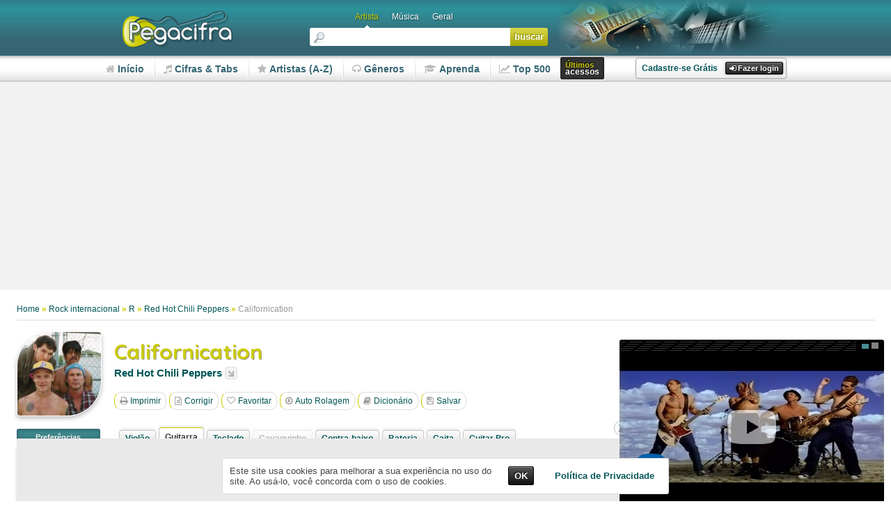

--- FILE ---
content_type: text/html
request_url: https://www.pegacifra.com.br/tablaturas/guitarra/red-hot-chili-peppers/californication_24415.html
body_size: 7280
content:
<!DOCTYPE html>
<html class="no-js" lang="pt-br">
<head prefix="og: http://ogp.me/ns# fb: http://ogp.me/ns/fb#">
	<meta charset="iso-8859-1">
	<title>Tablatura Californication - Red Hot Chili Peppers | Pega Cifra</title><meta name="description" content="Aprenda a tocar a música Californication de Red Hot Chili Peppers com as tablaturas para guitarra no Pega Cifra." /><meta name="keywords" content="Californication, Californication Tablatura, Californication Red Hot Chili Peppers, Red Hot Chili Peppers, Rock internacional, cifra, guitarra, tablatura, acordes, letra cifrada, música" /><link rel="canonical" href="https://www.pegacifra.com.br/tablaturas/guitarra/red-hot-chili-peppers/californication_24415.html" /><link rel="alternate" media="only screen and (max-width: 640px)" href="https://m.pegacifra.com.br/tablaturas/guitarra/red-hot-chili-peppers/californication_24415.html" /><meta name="robots" content="index,follow" />
		          <meta name="rating" content="General" /><meta property="og:image" content="https://www.pegacifra.com.br/imagens/galeria_artistas/medio/red-hot-chili-peppers_3819.jpg"/><meta property="og:image:width" content="160" />
                  <meta property="og:image:height" content="160" /><meta property="og:title" content="Tablatura Californication - Red Hot Chili Peppers | Pega Cifra"/>
		          <meta property="og:description" content="Aprenda a tocar a música Californication de Red Hot Chili Peppers com as tablaturas para guitarra no Pega Cifra." /><base href="https://www.pegacifra.com.br/" />
<link rel="shortcut icon" href="https://www.pegacifra.com.br/static/images/favicon.gif"/>
<link rel="search" type="application/opensearchdescription+xml" title="Pesquisa Pega Cifra" href="https://www.pegacifra.com.br/OpenSearch.xml"/>
<link rel="stylesheet" media="all" type="text/css" href="https://www.pegacifra.com.br/static/css/cifra.min.css?9"/>

<script>
	if( /Android|webOS|iPhone|iPad|iPod|BlackBerry|IEMobile|Opera Mini/i.test(navigator.userAgent) ) {
        window.location = "https://m.pegacifra.com.br/tablaturas/guitarra/red-hot-chili-peppers/californication_24415.html";
    }
</script>


<!-- Global site tag (gtag.js) - Google Analytics -->
<script async src="https://www.googletagmanager.com/gtag/js?id=G-5LWB1S98DY"></script>
<script>
    window.dataLayer = window.dataLayer || [];
    function gtag(){dataLayer.push(arguments);}
    gtag('js', new Date());
    gtag('config', 'G-5LWB1S98DY');
</script>





</head>

<body id="cifras-tabs">
   
    <header id="all-header">

  <div id="header">
  
        <h1 class="logo"><a href="https://www.pegacifra.com.br" title="Página Inicial">Pega Cifra</a></h1>

        <div id="linkOpenLogin" class="lh dgCinza">
        	<div class="isola-user">
        		<a title="Ainda não é cadastrado no site?" rel="nofollow" href="./usuario/cadastro.php">Cadastre-se Grátis</a>
        		<span class="classbotao">
        			<a class="openBoxModel" title="Fazer login" href="#" onclick="openBoxModel('Login', 'login.php', 'boxLogin', '200'); return false;"><i class="fa fa-sign-in"></i> Fazer login</a>
        		</span>
        	</div>
        </div>

		<nav id="nav-h">
		    <ul>
			    <li><a class="ct" href="./"><i class="fa fa-home"></i><span>I</span>nício</a></li>
				<li><a rel="ctn-cifras-tabs" class="ct" href="./cifras/"><i class="fa fa-music"></i><span>C</span>ifras &amp; Tabs</a></li>
				<li><a rel="ctn-artistas" href="./artistas/"><i class="fa fa-star"></i><span>A</span>rtistas (A-Z)</a></li>
				<li><a rel="ctn-generos" href="./generos/"><i class="fa fa-headphones"></i><span>G</span>êneros</a></li>
				<li><a rel="ctn-aprenda" class="ob" href="./teoria/primeiros-passos.php"><i class="fa fa-graduation-cap"></i><span>A</span>prenda</a></li>
				<li><a rel="ctn-top" class="ob" href="./top-musicas.php?qt=500"><i class="fa fa-line-chart"></i><span>T</span>op 500</a></li>
				<li><a rel="ctn-acessos" class="ua ob" href="#"><small>Últimos</small> acessos</a></li>
		    </ul>
		</nav>

	    <form accept-charset="utf-8" name="search" id="search" method="get" action="./search_g.php">
			<fieldset class="search">
				<div class="sel-search">
					<span class="sel-art on">Artista</span>
					<span class="sel-mus">Música</span>
					<span class="sel-all">Geral</span>
				</div>
				<label class="l-dig"><span class="bg-lupa"></span><input name="q" id="q" type="text" value="" class="dig" placeholder="" required></label>
				<input type="hidden" name="type" id="tipoSearch" value="art" />
				<label><input type="submit" value="buscar" class="btCor" /></label>
			</fieldset>
	    </form>

  </div>
  <!--/header-->
  
</header>
<!--/all-header-->

<div style="padding:10px 0 8px 0; width:100%; background:#f2f2f2; text-align:center; display:table; clear:both;">
<script async src="https://pagead2.googlesyndication.com/pagead/js/adsbygoogle.js"></script>
							<!-- Horizontal responsivo (Cifra) -->
							<ins class="adsbygoogle"
							     style="display:block"
							     data-ad-client="ca-pub-6956849379186942"
							     data-ad-slot="6472848044"
							     data-ad-format="auto"
							     data-full-width-responsive="true"></ins>
							<script>
							     (adsbygoogle = window.adsbygoogle || []).push({});
							</script></div>
   
    <section id="all-content">
           
	    <div id="content">
		  
		    <div id="breadcrumb" class="nav herarquia">
			    <span itemscope="" itemtype="//data-vocabulary.org/Breadcrumb"><a href="./" itemprop="url">Home</a> &raquo;</span> 
							<span itemscope="" itemtype="//data-vocabulary.org/Breadcrumb"><a itemprop="url" href="./generos/rock-internacional/">Rock internacional</a> &raquo;</span> 
							<span itemscope="" itemtype="//data-vocabulary.org/Breadcrumb"><a itemprop="url" href="./artistas-bandas/r/">R</a> &raquo;</span>
				<span itemscope="" itemtype="//data-vocabulary.org/Breadcrumb"><a itemprop="url" href="./cifras/red-hot-chili-peppers/">Red Hot Chili Peppers</a>  &raquo;</span>
				<span  itemscope="" itemtype="//data-vocabulary.org/Breadcrumb"><strong itemprop="title">Californication</strong></span>
		    </div>
		  
		    <section id="box-detalhes-artista">	     
	  	 <figure class="artista-thumb"><img class="i" src="./imagens/galeria_artistas/medio/red-hot-chili-peppers_3819.jpg" alt="Red Hot Chili Peppers" /></figure>
	 	 
	 <div class="artista-detalhes">
	 	
		<h1 class="music">Californication</h1> 

		<h2><a href="./cifras/red-hot-chili-peppers/">Red Hot Chili Peppers</a></h2>

		<div class="btTodasMusicas openBoxModel"><a title="Todas as cifras e tabs de Red Hot Chili Peppers" href="#" onclick="openBoxModel('Lista de músicas (Red Hot Chili Peppers)', 'ordenar_lista_musicas.php?tipo_instr=&amp;cod_artista=2802&amp;nm_artista=red-hot-chili-peppers&amp;cod_categoria=34&amp;ordenar_lista=alfabetica', 'resulAllMusicArtist', '400'); return false;">Listar todas as <span>Cifras e Tabs</span></a></div>

		<div class="bts-share">
				    <h4>Compartilhar:</h4>
				    <ul>
					    <li class="item-facebook"><a href="javascript:void(0);" onclick="window.open('http://www.facebook.com/sharer.php?u=https://www.pegacifra.com.br/tablaturas/guitarra/red-hot-chili-peppers/californication_24415.html', 'share', 'toolbar=0, status=0, width=560, height=450');"><i class="fa fa-facebook"></i></a></li>
					    <li class="item-twitter"><a href="javascript:void(0);" onclick="window.open('https://twitter.com/intent/tweet?original_referer=https://www.pegacifra.com.br/tablaturas/guitarra/red-hot-chili-peppers/californication_24415.html&source=tweetbutton&text=Tablatura Californication - Red Hot Chili Peppers - Pega Cifra&url=https://www.pegacifra.com.br/tablaturas/guitarra/red-hot-chili-peppers/californication_24415.html', 'share', 'toolbar=0, status=0, width=560, height=450');"><i class="fa fa-twitter fa-lg"></i></a></li>
					    <li class="item-whatsapp"><a class="share-whatsapp" target="_blank" href="https://web.whatsapp.com/send?l=pt_br&text=Tablatura Californication - Red Hot Chili Peppers | Pega Cifra https://www.pegacifra.com.br/tablaturas/guitarra/red-hot-chili-peppers/californication_24415.html"><i class="fa fa-whatsapp"></i></a></li>
				    </ul>
			    </div>
		<div id="list-opcoes-cifra"></div>
		
	 </div>
	 <!--/artista-detalhes-->

</section>
<!--/box-detalhes-artista-->		  		  
		    <section id="box-content-letra-cifrada" class="isolafloat">

				<div class="cifra display-itens-cifra">

					<div id="opcoes">
		               <ul><li><a  href="./cifras/red-hot-chili-peppers/californication_24415.html">Violão</a></li><li><a class="focu" href="./tablaturas/guitarra/red-hot-chili-peppers/californication_24415.html">Guitarra</a></li><li><a  href="./cifra-teclado/red-hot-chili-peppers/californication_24415.html">Teclado</a></li><li class="null">Cavaquinho</li><li><a  href="./tablaturas/contra-baixo/red-hot-chili-peppers/californication_24415.html">Contra-baixo</a></li><li><a  href="./tablaturas/bateria/red-hot-chili-peppers/californication_24415.html">Bateria</a></li><li><a  href="./tablaturas/gaita/red-hot-chili-peppers/californication_24415.html">Gaita</a></li><li><a  href="./tabs-guitarpro/red-hot-chili-peppers/californication_24415.html">Guitar Pro</a></li>
					   </ul>
				  </div>
	                <div class="banner-lateral-right-cifra">
	                	<script async src="https://pagead2.googlesyndication.com/pagead/js/adsbygoogle.js?client=ca-pub-6956849379186942"
						     crossorigin="anonymous"></script>
						 <ins class="adsbygoogle"
						     style="display:inline-block;width:320px;height:50px"
						     data-ad-client="ca-pub-6956849379186942"
						     data-ad-slot="4388763260"></ins>
						 <script>
						     (adsbygoogle = window.adsbygoogle || []).push({});
						 </script>	                </div>
                    					
				       
					    <div id="tmpac"><pre id="text"><strong>Intro:</strong> 

E---------------------------------------------
B-----0-1-------------------------------------
G-------------------------------0-2-----------
D---2-------(2)-(0h2p0)---------------(0)-----
A-0---------------------(3)---3-----------(3)-
E---------------------------1-----------------

E---------------------------------------------
B-----0-1-------------------------------------
G-------------------------------0-2-----------
D---2-------(2)-(0h2p0)---------------(3)-(0)-
A-0---------------------(3)---3---------------
E---------------------------1-----------------

Verse 1: 
                                              _
E--------------------------------------------- \\
B-----0-1-------------------------------------  \\
G-------------------------------0-2-----------   \\
D---2-------(2)-(0h2p0)---------------(0)-----    \\
A-0---------------------(3)---3-----------(3)-     \\
E---------------------------1-----------------      \\
                                                     | (2x)
E---------------------------------------------      /
B-----0-1-------------------------------------     /
G-------------------------------0-2-----------    /
D---2-------(2)-(0h2p0)---------------(3)-(0)-   /
A-0---------------------(3)---3---------------  /
E---------------------------1-----------------_/

E-----0-----------------------1-
B-------1-----3---------------3-
G---------------------------2---
D---2-----------0-----3---0-----
A-3---------2-------3---3-------
E---------3-------1-------------

Verse 2:
                                              _
E--------------------------------------------- \\
B-----0-1-------------------------------------  \\
G-------------------------------0-2-----------   \\
D---2-------(2)-(0h2p0)---------------(0)-----    \\
A-0---------------------(3)---3-----------(3)-     \\
E---------------------------1-----------------      \\
                                                     | (2x)
E---------------------------------------------      /
B-----0-1-------------------------------------     /
G-------------------------------0-2-----------    /
D---2-------(2)-(0h2p0)---------------(3)-(0)-   /
A-0---------------------(3)---3---------------  /
E---------------------------1-----------------_/

E-----0-----------------------1-
B-------1-----3---------------3-
G---------------------------2---
D---2-----------0-----3---0-----
A-3---------2-------3---3-------
E---------3-------1-------------

PreChorus:  (Strumming not shown.)
                        _
    <b>Am</b>    F?    <b>Am</b>    F? \\
E---0-----0-----0-----0-  \\
B---1-----1-----1-----1-   \\
G---2-----2-----2-----2-    | (3x)
D---2-----3-----2-----3-   /
A---0-----3-----0-----3-  /
E-----------------------_/

Chorus:  (Strumming not shown.)

    <b>C</b>     <b>G</b>     <b>Dm</b>    <b>Am</b>    <b>C</b>     <b>G</b>     <b>Dm</b>
E---0-----------1-----0-----0-----------1-
B---1-----3-----3-----1-----1-----3-----3-
G---0-----0-----2-----2-----0-----0-----2-
D---2-----0-----0-----2-----2-----0-----0-
A---3-----2-----------0-----3-----2-------
E-----------------------------------------

Verse 3: 
                                              _
E--------------------------------------------- \\
B-----0-1-------------------------------------  \\
G-------------------------------0-2-----------   \\
D---2-------(2)-(0h2p0)---------------(0)-----    \\
A-0---------------------(3)---3-----------(3)-     \\
E---------------------------1-----------------      \\
                                                     | (2x)
E---------------------------------------------      /
B-----0-1-------------------------------------     /
G-------------------------------0-2-----------    /
D---2-------(2)-(0h2p0)---------------(3)-(0)-   /
A-0---------------------(3)---3---------------  /
E---------------------------1-----------------_/

E-----0-----------------------1-
B-------1-----3---------------3-
G---------------------------2---
D---2-----------0-----3---0-----
A-3---------2-------3---3-------
E---------3-------1-------------

Verse 4:
                                              _
E--------------------------------------------- \\
B-----0-1-------------------------------------  \\
G-------------------------------0-2-----------   \\
D---2-------(2)-(0h2p0)---------------(0)-----    \\
A-0---------------------(3)---3-----------(3)-     \\
E---------------------------1-----------------      \\
                                                     | (2x)
E---------------------------------------------      /
B-----0-1-------------------------------------     /
G-------------------------------0-2-----------    /
D---2-------(2)-(0h2p0)---------------(3)-(0)-   /
A-0---------------------(3)---3---------------  /
E---------------------------1-----------------_/

E-----0-----------------------1-
B-------1-----3---------------3-
G---------------------------2---
D---2-----------0-----3---0-----
A-3---------2-------3---3-------
E---------3-------1-------------

PreChorus:  (Strumming not shown.)
                        _
    <b>Am</b>    F?    <b>Am</b>    F? \\
E---0-----0-----0-----0-  \\
B---1-----1-----1-----1-   \\
G---2-----2-----2-----2-    | (3x)
D---2-----3-----2-----3-   /
A---0-----3-----0-----3-  /
E-----------------------_/

Chorus:  (Strumming not shown.)
                                           _
    <b>C</b>     <b>G</b>     <b>Dm</b>    <b>Am</b>    <b>C</b>     <b>G</b>     <b>Dm</b>  \\
E---0-----------1-----0-----0-----------1-   \\
B---1-----3-----3-----1-----1-----3-----3-    \\
G---0-----0-----2-----2-----0-----0-----2-     | (2x)
D---2-----0-----0-----2-----2-----0-----0-    /
A---3-----2-----------0-----3-----2-------   /
E----------------------------------------- _/

<strong>Solo:</strong>

        (Start w/ string bent whole step up, then drop to normal)
            \\/
E------9---------------------9------------------------------------
B-10--------------------10----------------------------------------
G----------[13]11----------------[13]11-------11-11-11-11p9-------
D-----------------------------------------------------------11-11-
A-----------------------------------------------------------------
E-----------------------------------------------------------------

E------------------------------9---12---14----------9---12---14b16-14--
B-----------[13]11--------10-------------------10----------------------
G-------9----------9---------------------------------------------------
D--9-11--------------11------------------------------------------------
A----------------------------------------------------------------------
E----------------------------------------------------------------------

E-17-16-14-12-14-12----12------?----?----?--12----
B-------------------14----14---14---14---14----14-
G-------------------------------------------------
D-------------------------------------------------
A-------------------------------------------------
E-------------------------------------------------

E-14b16r14-12----12----------12----------
B-------------14----14-12-------15-14----
G-------------------------14----------13-
D----------------------------------------
A----------------------------------------
E----------------------------------------

Verse 5:
                                              _
E--------------------------------------------- \\
B-----0-1-------------------------------------  \\
G-------------------------------0-2-----------   \\
D---2-------(2)-(0h2p0)---------------(0)-----    \\
A-0---------------------(3)---3-----------(3)-     \\
E---------------------------1-----------------      \\
                                                     | (2x)
E---------------------------------------------      /
B-----0-1-------------------------------------     /
G-------------------------------0-2-----------    /
D---2-------(2)-(0h2p0)---------------(3)-(0)-   /
A-0---------------------(3)---3---------------  /
E---------------------------1-----------------_/

E-----0-----------------------1-
B-------1-----3---------------3-
G---------------------------2---
D---2-----------0-----3---0-----
A-3---------2-------3---3-------
E---------3-------1-------------

PreChorus:  (Strumming not shown.)
                        _
    <b>Am</b>    F?    <b>Am</b>    F? \\
E---0-----0-----0-----0-  \\
B---1-----1-----1-----1-   \\
G---2-----2-----2-----2-    | (3x)
D---2-----3-----2-----3-   /
A---0-----3-----0-----3-  /
E-----------------------_/

Chorus:  (Strumming not shown.)
                                           _
    <b>C</b>     <b>G</b>     <b>Dm</b>    <b>Am</b>    <b>C</b>     <b>G</b>     <b>Dm</b>  \\
E---0-----------1-----0-----0-----------1-   \\
B---1-----3-----3-----1-----1-----3-----3-    \\
G---0-----0-----2-----2-----0-----0-----2-     | (2x)
D---2-----0-----0-----2-----2-----0-----0-    /
A---3-----2-----------0-----3-----2-------   /
E----------------------------------------- _/
</pre></div>

				                    
	                <div style="margin-top:15px;">
					    
							<script async src="https://pagead2.googlesyndication.com/pagead/js/adsbygoogle.js"></script>
							<!-- Cifra (300x250) -->
							<ins class="adsbygoogle"
							     style="display:inline-block;width:300px;height:250px"
							     data-ad-client="ca-pub-6956849379186942"
							     data-ad-slot="5894016127"></ins>
							<script>
							     (adsbygoogle = window.adsbygoogle || []).push({});
							</script>
				          	                </div>


				    <div class="estatisticas-cifra radius">
	               <ul><li><strong>Enviada por:</strong> Sem inscrição</li><li><strong>Exibições:</strong> 6.783</li><li><strong>Correção por</strong> <a rel="nofollow" href="./perfil/equipepegacifras.html">equipepegacifras</a></li><li><strong>Nº de acordes:</strong> 4</li>    </ul>
	                </div>
                </div>

                <div class="banner-rodape-cifra">
					<div>
						
						 <div class="banner-728x90">
						        <script async src="https://pagead2.googlesyndication.com/pagead/js/adsbygoogle.js"></script>
								<ins class="adsbygoogle"
									 style="display:inline-block;width:728px;height:90px"
									 data-ad-client="ca-pub-6956849379186942"
									 data-ad-slot="0652607457"></ins>
								<script>
								(adsbygoogle = window.adsbygoogle || []).push({});
								</script>
							</div>
											</div>
					<span class="close-banner-cifra cbc-rodape cbr-top">X</span>
				</div>

                <div id="player" class="display-itens-cifra"></div>
                
				<div id="settings-cifra" class="pref-voador-lateral">
					<div id="box-settings-cifra"></div>
			    				</div>

			    				<span id="script_array"></span>
				<div id="all-fixed-chords" class="display-itens-cifra">
					<div class="isolafloat">
						<span id="obj-fixed-chords" class="bt-fixed-chords classbotao"><a href="#" onClick="fixAcordesTela.openChords('fixed'); return false;">Deixar tabela de acordes fixa na tela</a></span>
						<span id="tonsFooter" class="bt-tonalidade dgCorPadrao"></span>
					</div>
					<div id="tabela_acordes" class="dgCinza">Carregando...</div>
				</div>		
				
				<div style="padding-top:20px; clear:both;">
				    <script src="//pagead2.googlesyndication.com/pagead/js/adsbygoogle.js"></script>
				    <ins class="adsbygoogle" style="display:block" data-ad-format="autorelaxed" data-ad-client="ca-pub-6956849379186942" data-ad-slot="2681866879"></ins>
				    <script>
					    (adsbygoogle = window.adsbygoogle || []).push({});
				    </script>
				</div>

		    </section>
		    <!--/box-content-letra-cifrada-->
																		
		</div>
		<!--/content-->
		 	  
    </section>
    <!--/all-content-->
   
    <footer id="all-footer">

  <div id="footer">
  
    <section class="list-footer generos">
      <h3 class="titFooter"><b>G</b>êneros</h3>
      <nav id="resultGeneros" class="ctn-generos">
		  <ul class="ug">
			<li><a class="gen-acustico" href="./generos/acustico/">Acústico</a></li>
			<li><a class="gen-axe-music" href="./generos/axe-music/">Axé Music</a></li>
			<li><a class="gen-besteirol" href="./generos/besteirol/">Besteirol</a></li>
			<li><a class="gen-blues" href="./generos/blues/">Blues</a></li>
			<li><a class="gen-bossa-nova" href="./generos/bossa-nova/">Bossa Nova</a></li>
			<li><a class="gen-brega" href="./generos/brega/">Brega</a></li>
			<li><a class="gen-country" href="./generos/country/">Country</a></li>
			<li><a class="gen-emo" href="./generos/emo/">EMO</a></li>
			<li><a class="gen-fado" href="./generos/fado/">Fado</a></li>
			<li><a class="gen-forro" href="./generos/forro/">Forró</a></li>
			<li><a class="gen-funk" href="./generos/funk/">Funk</a></li>
			<li><a class="gen-gauchas" href="./generos/gauchas/">Gaúchas</a></li>
			<li><a class="gen-gospel-e-religiosas" href="./generos/gospel-e-religiosas/">Gospel e Religiosas</a></li>	
		</ul>
		<ul class="ug">
		    <li><a class="gen-grunge-e-pos-grunge" href="./generos/grunge-e-pos-grunge/">Grunge e Pós Grunge</a></li>
			<li><a class="gen-hard-rock" href="./generos/hard-rock/">Hard Rock</a></li>
			<li><a class="gen-infantis" href="./generos/infantis/">Infantis</a></li>
			<li><a class="gen-jovem-guarda" href="./generos/jovem-guarda/">Jovem Guarda</a></li>
			<li><a class="gen-latinas" href="./generos/latinas/">Latinas</a></li>
			<li><a class="gen-metal" href="./generos/metal/">Metal</a></li>
			<li><a class="gen-mpb" href="./generos/mpb/">MPB</a></li>
			<li><a class="gen-musica-classica" href="./generos/musica-classica/">Música Clássica</a></li>
			<li><a class="gen-oldies" href="./generos/oldies/">Oldies</a></li>
			<li><a class="gen-pop" href="./generos/pop/">Pop</a></li>
			<li><a class="gen-pop-e-rock-nacional" href="./generos/pop-e-rock-nacional/">Pop e Rock Nacional</a></li>
			<li><a class="gen-pop-latino" href="./generos/pop-latino/">Pop Latino</a></li>
			<li><a class="gen-pop-rock-internacional" href="./generos/pop-rock-internacional/">Pop Rock Internacional</a></li>
		</ul>
		<ul class="ug">
		    <li><a class="gen-punk-pop" href="./generos/punk-pop/">Punk Pop</a></li>
			<li><a class="gen-rb" href="./generos/rb/">R&amp;B</a></li>
			<li><a class="gen-punk-rock" href="./generos/punk-rock/">Punk Rock</a></li>
			<li><a class="gen-rap-e-hip-hop" href="./generos/rap-e-hip-hop/">Rap e Hip Hop</a></li>
			<li><a class="gen-reggae" href="./generos/reggae/">Reggae</a></li>
			<li><a class="gen-rock-alternativo" href="./generos/rock-alternativo/">Rock Alternativo</a></li>
			<li><a class="gen-rock-internacional" href="./generos/rock-internacional/">Rock internacional</a></li>
			<li><a class="gen-rockn-roll" href="./generos/rockn-roll/">Rock'n Roll</a></li>
			<li><a class="gen-samba-e-pagode" href="./generos/samba-e-pagode/">Samba e Pagode</a></li>
			<li><a class="gen-samba-enredo" href="./generos/samba-enredo/">Samba Enredo</a></li>
			<li><a class="gen-sertanejo" href="./generos/sertanejo/">Sertanejo</a></li>
			<li><a class="gen-temas" href="./generos/temas/">Temas</a></li>
			<li><a class="gen-velha-guarda" href="./generos/velha-guarda/">Velha Guarda</a></li>
        </ul>
		<span id="res-art-gen"></span>
      </nav>
    </section>
	<!--/generos-->
	
	<div class="isola-ct-alfa">
	
		<section class="list-footer cifras-e-tabs">
			<h3 class="titFooter"><b>C</b>ifras &amp; tabs</h3>
			<nav class="ctn-cifras-tabs">
			  <ul class="ug">
				<li><a class="ct-violao item-ct" href="./cifras/violao.html">Violão</a></li>
				<li><a class="ct-guitarra item-ct" href="./cifras/guitarra.html">Guitarra</a></li>
				<li><a class="ct-teclado item-ct" href="./cifras/teclado.html">Teclado</a></li>
				<li><a class="ct-cavaquinho item-ct" href="./cifras/cavaquinho.html">Cavaquinho</a></li>
			  </ul>
			  <ul class="ug">
				<li><a class="ct-baixo item-ct" href="./tablaturas/contra-baixo.html">Contra-Baixo</a></li>
				<li><a class="ct-gaita item-ct" href="./tablaturas/gaita.html">Gaita</a></li>
				<li><a class="ct-bateria item-ct" href="./tablaturas/bateria.html">Bateria</a></li>
				<li><a class="ct-gp item-ct" href="./tablaturas/guitar-pro.html">Guitar Pro</a></li>
			 </ul>
			 <ul class="rod">
				<li class="classbotao item-bt-env"><a title="Tem uma cifra ou tablatura, então envie pra gente!" rel="nofollow" href="./addchord/"><b>Envie suas cifras</b></a></li>
				<li class="classbotao item-bt-nov"><a title="Últimas cifras adicionados no site." href="./novidades.php"><b>Novidades</b></a></li>
			  </ul>
			</nav>
		</section>
		
		<section class="list-footer top">
		  <h3 class="titFooter"><b>T</b>op 500</h3>
			<nav class="ctn-top">
			  <ul class="ug">
				<li><a href="./top-artistas.php?qt=500">Artistas</a></li>
				<li><a href="./top-musicas.php?qt=500">Cifras</a></li>
			  </ul>
			</nav>
		</section>
		
		<section class="list-footer artistas-alfabeto">
		  <h3 class="titFooter"><b>A</b>rtistas</h3>
		  <nav class="ctn-artistas">
			  <ul id="alfa-nav-artista" class="list_alfabeto_internas">
				<li><a class="letr-a" href="./artistas-bandas/a">A</a></li>
				<li><a class="letr-b" href="./artistas-bandas/b">B</a></li>
				<li><a class="letr-c" href="./artistas-bandas/c">C</a></li>
				<li><a class="letr-d" href="./artistas-bandas/d">D</a></li>
				<li><a class="letr-e" href="./artistas-bandas/e">E</a></li>
				<li><a class="letr-f" href="./artistas-bandas/f">F</a></li>
				<li><a class="letr-g" href="./artistas-bandas/g">G</a></li>
				<li><a class="letr-h" href="./artistas-bandas/h">H</a></li>
				<li><a class="letr-i" href="./artistas-bandas/i">I</a></li>
				<li><a class="letr-j" href="./artistas-bandas/j">J</a></li>
				<li><a class="letr-k" href="./artistas-bandas/k">K</a></li>
				<li><a class="letr-l" href="./artistas-bandas/l">L</a></li>
				<li><a class="letr-m" href="./artistas-bandas/m">M</a></li>
				<li><a class="letr-n" href="./artistas-bandas/n">N</a></li>
				<li><a class="letr-o" href="./artistas-bandas/o">O</a></li>
				<li><a class="letr-p" href="./artistas-bandas/p">P</a></li>
				<li><a class="letr-q" href="./artistas-bandas/q">Q</a></li>
				<li><a class="letr-r" href="./artistas-bandas/r">R</a></li>
				<li><a class="letr-s" href="./artistas-bandas/s">S</a></li>
				<li><a class="letr-t" href="./artistas-bandas/t">T</a></li>
				<li><a class="letr-u" href="./artistas-bandas/u">U</a></li>
				<li><a class="letr-v" href="./artistas-bandas/v">V</a></li>
				<li><a class="letr-w" href="./artistas-bandas/w">W</a></li>
				<li><a class="letr-x" href="./artistas-bandas/x">X</a></li>
				<li><a class="letr-y" href="./artistas-bandas/y">Y</a></li>
				<li><a class="letr-z" href="./artistas-bandas/z">Z</a></li>
				<li class="num"><a class="letr-0-9" href="./artistas-bandas/numer">0-9</a></li>
			  </ul>
			  <span id="res-art-let"></span>
		  </nav>
		</section>
		<!--/artistas-alfabeto-->
	
	</div>
	<!--/isola-ct-alfa-->
	
	<div class="isola-ap-in">
	
		<section class="list-footer aprenda">
		  <h3 class="titFooter"><b>A</b>prenda</h3>
			<nav class="ctn-aprenda">
			  <ul class="ug">
				<li><a href="./teoria/primeiros-passos.php">Primeiros Passos</a></li>
				<li><a href="./teoria/anatomia-do-violao.php">Anotomia do Violão</a></li>
				<li><a href="./teoria/ler-tablaturas.php">Ler Tablaturas</a></li>
				<li><a href="./teoria/usando-o-capotraste.php">Usando o Capotraste</a></li>
				<li><a href="./video-aulas.php">Vídeo-aulas</a></li>
				<li><a href="./dicionario-de-acordes.php">Dicionário de Acordes</a></li>
				<li><a href="./afinador.php">Afinador Online</a></li>
			  </ul>
			</nav>
		</section>
	
		<section class="list-footer institucional">
		  <h3 class="titFooter"><b>P</b>egacifra</h3>
		  <nav>
			  <ul class="ug">
				<li><a rel="nofollow" href="./faq.php">Faq</a></li>
				<li><a rel="nofollow" href="./politica-de-privacidade-e-termos-de-uso.php">Política de Privacidade e Termos</a></li>
				<li><a rel="nofollow" href="./contato.php">Fale conosco</a></li>
			  </ul>
		  </nav>
		</section>
	
	</div>
	<!--end-isola-ap-in-->
	
	<div class="ctn-acessos" style="display:none;">
        <div id="res-acessos"></div>
    </div>
	
    <div class="redes-sociais">
	  <h3 class="titFooter"><b>R</b>edes sociais</h3>
	  <nav>
		  <ul class="radius">
			 <li class="rss"><a title="Facebook" target="_blank" href="//www.facebook.com/pegacifra">Facebook</a></li>
			 <li class="youtube"><a title="Youtube" target="_blank" href="//www.youtube.com/tvpegacifras">Youtube</a></li>
		  </ul>
	  </nav>
    </div>
	
    <p class="copy">Copyright © 2003 - 2026 - www.pegacifra.com.br. Todos os direitos reservados.</p>
    <p class="desclaimer">É permitido somente a visualização ou impressão das cifras e tablaturas encontradas no Pega Cifra para fins didáticos e pessoais, vedada sua reprodução através de qualquer outros meios.</p>
	
  </div>
  
</footer>
<!--/all-footer-->

<script>
// Vars Nav topo
var focu_nav_letra_art = "Red Hot Chili Peppers";
var focu_nav_genero_art = "Rock internacional";
</script> 
   
	<script>
		var path = "https://www.pegacifra.com.br/",
		    pData = new Array(),
		    arrayChords = new Array();
    </script>

    <script src="//ajax.googleapis.com/ajax/libs/jquery/1.3.2/jquery.min.js"></script>
    <script src="https://www.pegacifra.com.br/static/js/default.min.js?v=3"></script>
    <script src="https://www.pegacifra.com.br/static/js/cifra.min.js?3"></script>
    <script src="https://www.pegacifra.com.br/static/js/player.min.js?5"></script>
    <script src="https://www.pegacifra.com.br/scac/javascript/table-chords.min.js"></script>
    
    <script>
    	var btl = new login.retornoLogin(); 
			btl.init;
					
				pData["instr"]        = "guitarra";
		pData["codigo"]       = "45342";
		pData["versao"]       = "1";
		pData["band_id"]      = "2802";
		pData["band_cat"]     = "34";
		pData["band"]         = "Red Hot Chili Peppers";
		pData["band_url"]     = "red-hot-chili-peppers";
		pData["mus"]          = "Californication";
		pData["mus_url"]      = "californication";
		pData["mus_id"]       = "24415";
			pData["video_id"]     = "YlUKcNNmywk";
		pData["videoaula_id"] = "";
		
		arrayChords["instr"] = 'guitarra';
		arrayChords["hideElements"] = "s";
		arrayChords["colsChordsViolao"] = 13;
		arrayChords["colsChordsCavaquinho"] = 15;
		arrayChords["colsChordsTeclado"] = 6;
		arrayChords["posAcMove"] = 0;
		acordes["Am"] = new Array('X_N0_N2_N2_N1_N0','P5_N7_N7_P5_P5_P5','N5_N3_N2_N2_X_X','N3_X_X_N5_N5_N5','X_X_N7_N9_N10_N8');acordes["C"] = new Array('X_N3_N2_N0_N1_N0','X_P3_N5_N5_N5_P3','X_N3_N2_N0_N1_N3','N8_N7_P5_P5_P5_N8','N8_N7_P5_P5_P5_P5','P8_N10_N10_N9_P8_P8','X_X_N10_N9_N8_N8','X_X_N10_N12_N13_N12','X_N15_N14_P12_N13_P12','X_P15_N17_N17_N17_P15','Db7/9-');acordes["G"] = new Array('N3_N2_N0_N0_N0_N3','N3_N2_N0_N0_N0_X','P3_N5_N5_N4_P3_P3','X_X_N5_N4_N3_N3','X_X_N5_N7_N0_N7','X_X_N5_N7_N8_N7','X_N10_N9_P7_N8_P7','X_N10_N9_N7_N8_X');acordes["Dm"] = new Array('X_X_N0_N2_N3_N1','X_P5_N7_N7_N6_P5','P10_N12_N12_P10_P10_P10','X_N5_N3_N2_N3_X');		acordes._init();
			
	    letra_cifrada._init();

	    functionsJquery(); 

		$('.pref-voador-lateral').scrollFollow({container:'tmpac', speed:0, offset:15, daley:0});
        
		$('.cbc-lateral').click(function(){
			$('.banner-lateral-right-cifra').hide();
		});
        
        $('.cbc-rodape').click(function(){
			$('.banner-rodape-cifra').hide();
		});
    </script>

		
</body>
</html>
 

--- FILE ---
content_type: text/html; charset=iso-8859-1
request_url: https://www.pegacifra.com.br/ajax/votacao_abrir.php?codigo=45342&instr=guitarra
body_size: 115
content:

			         <span id="resultRating"></span>
			         <div id="rating">
						 <ul id="objVotacao" class="unit-rating">
							<li id="resultVotacao" class="current-rating" style="width:114px;"></li>
							<li><a href="#" onclick="letra_cifrada.votar(1, '45342', 'guitarra'); return false;" class="r1-unit"><span>Ruim</span></a></li>
							<li><a href="#" onclick="letra_cifrada.votar(2, '45342', 'guitarra'); return false;" class="r2-unit"><span>Regular</span></a></li>
							<li><a href="#" onclick="letra_cifrada.votar(3, '45342', 'guitarra'); return false;" class="r3-unit"><span>Bom</span></a></li>
							<li><a href="#" onclick="letra_cifrada.votar(4, '45342', 'guitarra'); return false;" class="r4-unit"><span>Ótima</span></a></li>
							<li><a href="#" onclick="letra_cifrada.votar(5, '45342', 'guitarra'); return false;" class="r5-unit"><span>Excelente</span></a></li>
						 </ul>
						 <span class="res-avaliacao">excelente</span>
						 <span class="qtd-reviews">2 avaliações</span>
					 </div>
					

--- FILE ---
content_type: text/html; charset=utf-8
request_url: https://www.google.com/recaptcha/api2/aframe
body_size: 265
content:
<!DOCTYPE HTML><html><head><meta http-equiv="content-type" content="text/html; charset=UTF-8"></head><body><script nonce="2fbhQgpN9bYQo6dEvOF38g">/** Anti-fraud and anti-abuse applications only. See google.com/recaptcha */ try{var clients={'sodar':'https://pagead2.googlesyndication.com/pagead/sodar?'};window.addEventListener("message",function(a){try{if(a.source===window.parent){var b=JSON.parse(a.data);var c=clients[b['id']];if(c){var d=document.createElement('img');d.src=c+b['params']+'&rc='+(localStorage.getItem("rc::a")?sessionStorage.getItem("rc::b"):"");window.document.body.appendChild(d);sessionStorage.setItem("rc::e",parseInt(sessionStorage.getItem("rc::e")||0)+1);localStorage.setItem("rc::h",'1769910616229');}}}catch(b){}});window.parent.postMessage("_grecaptcha_ready", "*");}catch(b){}</script></body></html>

--- FILE ---
content_type: text/css
request_url: https://www.pegacifra.com.br/static/css/cifra.min.css?9
body_size: 4593
content:
@import url('globais.css?10');#content{width: 1233px;}#box-detalhes-artista{width:100%;height:140px;position:static !important;}.artista-thumb{width:120px;}.artista-thumb img{width:120px;height:120px;}.artista-detalhes{padding-top:10px;width:1092px;}.artista-detalhes h1{padding:0;font-size:30px;clear:both;}.artista-detalhes h1 span{padding-right:26px;background: url('../images/icone_cifra_verificada_new.gif') no-repeat right 14px;background-size:20px;}.artista-detalhes h2{margin-top:3px;font-size:15px;float:left;clear:both;}.artista-detalhes .divulga{padding:8px 0 2px 0;border:0;clear:both;}.btsRSVoador{position:fixed;top:-1px;padding:8px 8px 2px 8px !important;width:822px !important;border:1px #ddd solid !important;border-top:0;border-radius:0 0 4px 4px;box-shadow:0 2px 4px #d9d9d9;z-index:9999999999 !important}#box-detalhes-artista .info{position:static;margin:-42px -14px 0 0;float:right;font-size:14px;text-transform:lowercase;}.artista-caixa-info{top:0px;}.album-mus{font-size:11px;position:absolute;right:-14px;top:0;}.album-mus img{margin-right:5px;width:32px;float:left;}.album-mus span{color:#999}.btTodasMusicas{margin:3px 0 0 4px;float:left;}.btTodasMusicas a{width:16px;height:16px;background:#f2f2f2 url('../images/icon_seta_down.gif') no-repeat center;border:1px #ddd solid;border-radius:4px;text-indent:-9999px;display:block;}.btTodasMusicas a:hover{border-color:#aaa}.btTodasMusicas a:active{border-color:#066}.loader{padding:20px 0;text-align:center;}.loader img{vertical-align:middle;}.resulAllMusicArtist .dlhead, .resulAllMusicArtist li span.col-3, .resulAllMusicArtist .sepLetraAlfabetica{display:none;}.resulAllMusicArtist ul{overflow:auto;width:380px;height:280px;}.resulAllMusicArtist li{padding:3px;min-height:26px;line-height:16px;border-bottom:1px #e2e2e2 solid;color:#CCCC00;}.resulAllMusicArtist li a{font-size:12px;}.resulAllMusicArtist li:hover{background:#f4f4f4 !important;}.resulAllMusicArtist li.c{padding:3px !important;background: #F7F9F9;}.resulAllMusicArtist li .cc{display:none;}.resulAllMusicArtist li span.col-2{padding-top:3px;height:22px;display:block;}.resulAllMusicArtist li span.col-2 small.vio a, .resulAllMusicArtist li span.col-2 small.gui a, .resulAllMusicArtist li span.col-2 small.bai a, .resulAllMusicArtist li span.col-2 small.cav a, .resulAllMusicArtist li span.col-2 small.bat a, .resulAllMusicArtist li span.col-2 small.gai a, .resulAllMusicArtist li span.col-2 small.tec a, .resulAllMusicArtist li span.col-2 small.gup a{background-image:url('../images/default-sprite.png');background-repeat:no-repeat;margin-left:6px;width:16px;height:16px;text-indent:-99999px;float:left;}.resulAllMusicArtist li span.col-2 small.s-vio, .resulAllMusicArtist li span.col-2 small.s-gui, .resulAllMusicArtist li span.col-2 small.s-bai, .resulAllMusicArtist li span.col-2 small.s-cav, .resulAllMusicArtist li span.col-2 small.s-bat, .resulAllMusicArtist li span.col-2 small.s-gai, .resulAllMusicArtist li span.col-2 small.s-tec, .resulAllMusicArtist li span.col-2 small.s-gup{background-image:url('../images/default-sprite.png');background-repeat:no-repeat;margin-left:6px;width:16px;height:16px;text-indent:-99999px;float:left;opacity:0.30;-moz-opacity: 0.30;filter: alpha(opacity=30);-webkit-filter: grayscale(100%);}.resulAllMusicArtist li span.col-2 small.vio a, .resulAllMusicArtist li span.col-2 small.s-vio{background-position:0 0}.resulAllMusicArtist li span.col-2 small.gui a, .resulAllMusicArtist li span.col-2 small.s-gui{background-position:0 -26px}.resulAllMusicArtist li span.col-2 small.bai a, .resulAllMusicArtist li span.col-2 small.s-bai{background-position:0 -52px}.resulAllMusicArtist li span.col-2 small.cav a, .resulAllMusicArtist li span.col-2 small.s-cav{background-position:0 -78px}.resulAllMusicArtist li span.col-2 small.bat a, .resulAllMusicArtist li span.col-2 small.s-bat{background-position:0 -101px}.resulAllMusicArtist li span.col-2 small.gai a, .resulAllMusicArtist li span.col-2 small.s-gai{background-position:0 -126px}.resulAllMusicArtist li span.col-2 small.tec a, .resulAllMusicArtist li span.col-2 small.s-tec{background-position:0 -148px}.resulAllMusicArtist li span.col-2 small.gup a, .resulAllMusicArtist li span.col-2 small.s-gup{background-position:0 -173px}.listBts{margin-top:5px;float:left;}.listBts li{padding-right:12px;float:left;}.pref-voador-lateral{width:120px;background:#fff;position:absolute;top:0;left:0;float:left;}.contentPrefVoador{padding:6px;border:1px #ccc solid;border-top:0;border-radius:0 0 3px 3px;box-shadow:0 2px 4px #d6d6d6;float:left;}.pref-voador-lateral .titPref{color:#f2f2f2;width:118px;height:22px;line-height:22px;font-size:11px;text-align:center;border-radius:3px 3px 0 0;}.pref-voador-lateral .snAc_lcAc{width:106px!important;}.pref-voador-lateral .snAc_lcAc span{margin:3px 0;width:106px !important;}.pref-voador-lateral .snAc_lcAc span small{font-size:11px;font-weight:bold;}.pref-voador-lateral .select-instr{width:106px!important;}.pref-voador-lateral .select-instr label span{padding-top:2px !important;float:none!important;display:block;}.pref-voador-lateral .select-instr label select{width:86px;}.pref-voador-lateral .tipoAcordesUsuario{padding:5px 0 0 0!important;}.pref-voador-lateral .tipoAcordesUsuario label{padding:2px 0;display:block;}.pref-voador-lateral .tb_cores_cifra{width:106px!important;}.pref-voador-lateral .tb_cores_cifra strong{padding-top:0!important;}.pref-voador-lateral .tb_cores_cifra .caixaCore{padding:0!important;}.pref-voador-lateral .tb_cores_cifra .caixaCore span{padding:3px 0;display:block;clear:both;}.pref-voador-lateral .tb_cores_cifra .caixaCore .bt{clear:both;float:left!important;}.pref-voador-lateral .classbotao {box-shadow:0 0 0 #fff!important;}.blc-banner-lateral{margin:20px 0 0 -40px;float:left;}.box-tabela-tons-voador{padding:3px 1px 3px 3px;width:102px;background:#212121;border-radius:0 0 3px 3px;position:absolute;top:137px;left:7px;z-index:100;}.tab-tons{font-size:11px;width:964px;position:absolute;top:10px;}.tab-tons .ct-tons{padding:4px 0 5px 140px;border:1px #d2d2d2 solid;border-radius:4px;width:310px;}.tab-tons .ct-tons a{padding:1px 3px;margin:0 2px;font-size:11px;border-radius:3px;}.tab-tons .ct-tons a:hover{background-color:#fff;text-decoration:none;}.tab-tons .ct-tons a.on{color:#fff;text-shadow:1px 1px 1px #1B2C2C;background-color: #4696A4;background-image: -webkit-gradient(linear, left top, left bottom, from(#3D6666), to(#63A9B6) );background-image: -moz-linear-gradient(top, #3D6666, #63A9B6 );background-image: -ms-linear-gradient(top, #3D6666, #63A9B6 );background-image: -o-linear-gradient(top, #3D6666, #63A9B6 );filter: progid:DXImageTransform.Microsoft.gradient(startColorstr='#3D6666', endColorstr='#63A9B6');}.tab-tons .ct-tons a.off{background:none;}.btsDimiMeioTom{padding:4px 0;}.btsDimiMeioTom a{font-size:11px;color:#fff;}ul.nmAcordsTons li{padding:1px;float:left;}ul.nmAcordsTons li a{padding:2px 0;width:29px;background:#ccc;border:1px #bbb solid;font-weight:bold;color:#555;border-radius:3px;text-align:center;float:left;background-color: #ccc;background-image: -webkit-gradient(linear, left top, left bottom, from(#ffffff), to(#cccccc) );background-image: -moz-linear-gradient(top, #ffffff, #cccccc );background-image: -ms-linear-gradient(top, #ffffff, #cccccc );background-image: -o-linear-gradient(top, #ffffff, #cccccc );filter: progid:DXImageTransform.Microsoft.gradient(startColorstr='#ffffff', endColorstr='#cccccc');}ul.nmAcordsTons li a:hover{color:#000;text-decoration:none;}ul.nmAcordsTons li a.on{font-weight:normal;color:#000;border:1px #AAAA00 solid;background-color: #cccc00;background-image: -webkit-gradient(linear, left top, left bottom, from(#FFFFA8), to(#AAAA00) );background-image: -moz-linear-gradient(top, #FFFFA8, #AAAA00 );background-image: -ms-linear-gradient(top, #FFFFA8, #AAAA00 );background-image: -o-linear-gradient(top, #FFFFA8, #AAAA00 );filter: progid:DXImageTransform.Microsoft.gradient(startColorstr='#FFFFA8', endColorstr='#AAAA00');}ul.nmAcordsTons li.btResOriginal a{width:95px;}.box-tabela-tons-fixo li.btResOriginal a{width:95px;}.box-preferencias{height:222px;}.box-preferencias .on, .pref-voador-lateral .on{opacity:100;}.box-preferencias .off, .pref-voador-lateral .off{opacity:0.3;}#bt-box-preferencias{position:absolute;top:5px;left:3px;display:none;z-index:2}.btsClassbotao{padding:4px 0!important;float:left;}.btsClassbotao a{width:94px;text-align:center;float:left;}.btsClassbotao a b{color:#cc0;font-weight:normal;}.snAc_lcAc{padding:3px 0;width:282px;float:left;}.snAc_lcAc span, .select-instr, .tb_cores_cifra, .contentTons, .select-fonte-cifra{padding:3px 0 6px 0;width:106px;min-height:38px;background:none;border-bottom:1px #bbb dotted;float:left;}.snAc_lcAc span small{padding-bottom:3px;font-size:9px;display:block;}.obj_lcAc{padding-top:8px!important;border-top:1px #bbb dotted;}.select-instr label span, .select-fonte-cifra label span{padding:5px 4px 0 0;font-weight:bold;float:left;}.select-fonte-cifra label span{padding:0;}.select-instr label select, .select-fonte-cifra label select{padding-left:0!important;padding:1px;width:106px!important;font-size:11px;}.tipoAcordesUsuario{padding:5px 0 0 80px;}.tipoAcordesUsuario label{margin-right:7px}.tipoAcordesUsuario label input{margin-top:-3px;vertical-align:middle;}.tb_cores_cifra{padding-bottom:3px;border-bottom:0;position:relative;}.tb_cores_cifra strong{padding-top:7px;float:left;}.tb_cores_cifra .caixaCore{padding:3px;float:left;}.tb_cores_cifra .caixaCore input{padding:2px 3px;width:50px;}.tb_cores_cifra .caixaCore .bt{padding:2px 5px!important;height:14px;}.tb_cores_cifra .bt_gravar_cor{padding:5px 0;float:right;}.resultCoreTable{padding:2px;background:#222;box-shadow:0 1px 6px #888;float:left;}#rating{position:absolute;top:85px;right:-5px;float:left;}.unit-rating {width:113px;height:30px;position:relative;background: url('../images/rating.png') top left repeat-x;float:left;}.unit-rating li{text-indent:-90000px;float: left;}.unit-rating li a {outline:none;display:block;width:22px;height:30px;text-indent:-9000px;z-index:20;position:absolute;text-decoration:none;}.unit-rating li a:hover{background: url('../images/rating.png') left center;z-index:2;left:0px;}.unit-rating li a:hover span, .res-avaliacao{width:60px;background:#fff;text-indent:10px;color:#777;position:absolute;display:block;top:10px;margin-left:-64px;}.unit-rating a.r1-unit{left: 0px;}.unit-rating a.r1-unit:hover{width:21px;}.unit-rating a.r2-unit{left:23px;}.unit-rating a.r2-unit:hover{width:46px;}.unit-rating a.r3-unit{left:46px;}.unit-rating a.r3-unit:hover{width:72px;}.unit-rating a.r4-unit{left:72px;}.unit-rating a.r4-unit:hover{width:92px;}.unit-rating a.r5-unit{left:96px;}.unit-rating a.r5-unit:hover{width:114px;}.unit-rating li.current-rating{background: url('../images/rating.png') left bottom;position:absolute;height:30px;display:block;z-index:1;}.qtd-reviews{padding:10px 5px 0 5px;font-size:11px;color:#777;float:left;}.loaderRating{position:absolute;top:65px;right:0px;}.thanksRating{padding:3px 4px;background:#009900;font-size:11px;color:#fff;position:absolute;top:68px;right:0px;}#opcoes{margin-bottom:10px;width:100% !important;}#opcoes-cifras-tabs{padding-top:18px;width:100%;clear:both;}#opcoes-cifras-tabs ul{display:flex;clear: both;}#opcoes-cifras-tabs li{margin-right:4px;height:24px;line-height:24px;}#opcoes-cifras-tabs li a{padding:0 7px;border:1px #ddd solid;border-left-color:#CC0;border-radius: 10px;display: inline-block;}#opcoes-cifras-tabs li a:hover{border-color:#bbb;color:#000;text-decoration: none;}#opcoes-cifras-tabs li a i{margin-right:4px;color:#999;}#opcoes-cifras-tabs li a:hover i{color:#CC0;}#box-content-letra-cifrada{padding-bottom:20px;width:100%;min-height:700px;display:table;}#box-content-letra-cifrada .cifra{margin-left:140px;clear:both;}.listVersoesTab{margin-left:118px;padding:12px 0 3px 18px;clear:both;}.listVersoesTab h4{padding-right:4px;font-size:12px;float:left;}.listVersoesTab li{padding:0 6px;font-size:12px;display:inline;}.listVersoesTab li b{color:#999;}.blc-ban-top-cifra{padding-top:12px;width:978px;clear:both;}.blc-ban-top-cifra div{padding:0;}.display-itens-cifra{display:none;}#tmpac{width:100%;min-height:400px;}#tmpac pre{font:13px/1.6em "Lucida Console";color:#333;clear:both;}#tmpac pre b{font-weight:bold !important;color:#888800;cursor:default;}#tmpac pre b:hover{background:#FFFF9F;border-bottom:1px #000 dotted;}.dc-col1, .dc-col2{margin-bottom:15px;width:540px;overflow: auto;float:left;}.dc-col2{padding-left:12px;width:539px;border-left:1px #ccc dashed;}.estatisticas-cifra{margin:20px 0;padding:8px;border:1px #ddd solid;background-color:#f9f9f9;line-height:16px;color:#777;display: table;clear: both;}.estatisticas-cifra ul{display:flex;color:#999;}.estatisticas-cifra ul li{margin-right:20px;}.estatisticas-cifra ul li:last-child{margin-right: 0;}.all-download-gp{margin:30px 0 0 100px;width:510px;min-height:300px}.box-download-gp{margin:20px 0 12px 0;padding:12px;font-size:12px;background:#FFFFE8;border:1px #cc0 solid;border-radius:4px;text-align:center;}.box-download-gp button{margin-top:4px;text-transform: lowercase !important;}p.help-gp{margin:12px 0;font-size:12px;}#player-video{width:236px;top:0;left:740px;}#all-fixed-chords{clear:both;}#tabela_acordes{margin:40px 0 0px;padding:0 0 25px 5px;width: calc(100% - 7px);border:1px #d2d2d2 solid;float:left;border-radius:0 0 3px 3px;}#tabela_acordes .loader_chord{padding-top:100px;width:968px;min-height:53px;background: url('../images/preloader_40x40.gif') no-repeat center 50px;color:#333;font-weight:bold;text-align:center;display:block;}#tonsFooter{padding:0 6px;line-height:24px;font-size:12px;border-radius:3px 3px 0 0;position:absolute;top:15px;left:0;}#tonsFooter .ct-tons{padding:0 !important;width:325px !important;background:none !important;filter:none !important;}#tonsFooter strong{color:#cc0;}#tonsFooter a{color:#fff;text-shadow:-1px -1px 0 #305354;}#tonsFooter a{margin:0 5px;}.bt-fixed-chords{position:absolute;top:14px;right:2px;}.bt-fixed-chords a{font-weight:bold;}.all-bottom-chords{position:fixed;bottom:0;left:10px;z-index:300;}.bottom-chords{overflow:auto;height:165px;border-radius:0 !important;box-shadow:0 1px 8px #777;}#divAutoRolagem{border:1px #ccc solid;box-shadow:0 0 6px rgba(0,0,0,0.3);position:absolute;right:10px;z-index:20000;}#divAutoRolagem table{position:relative;}table td.br_acres_fundo{background: url('../images/auto_rolagem_bg_prog.gif') no-repeat center;position:relative;z-index:30;}table td.br_acres{position:absolute;z-index:10;top:45px;left:15px;}table td.a_fechar_ar{padding-bottom:3px;}table td.a_fechar_ar a{font-size:10px;color:#222;}table td.p_menos{padding:5px 0 0 15px;float:left;}table td.p_mais{}#player{background:#000;border-radius:3px 3px 0 0;position:fixed;bottom:0;right:10px;z-index:100;}#player .p-header{height:18px;position:relative;}#player .p-header .p-move{background: url('../images/bg_move_player.gif') repeat-x;height:16px;display:block;cursor:move;position:absolute;top:2px;right:40px;left:2px;}#player .p-header .p-move:hover{background: url('../images/bg_move_player.gif') repeat-x 0 -20px;}#player .p-header .size{padding:4px 0 0 6px;text-indent:-99999px;width:32px;height:14px;position:absolute;top:0px;right:0px;}#player .p-header .size li{width:14px;float:left;}#player .p-header .size li a{width:10px;height:10px;background: url('../images/icone_size_player.gif') no-repeat;float:left;}#player .p-header .size li.p a{background-position:0 6px;}#player .p-header .size li.p a:hover{background-position:0 -3px !important;}#player .p-header .size li.p a.focu{background-position:0 -12px;}#player .p-header .size li.m a{background-position:0 -26px;}#player .p-header .size li.m a:hover{background-position:0 -40px !important;}#player .p-header .size li.m a.focu{background-position:0 -54px;}#player .p-header .size li.g a{background-position:0 -70px;}#player .p-header .size li.g a:hover{background-position:0 -86px !important;}#player .p-header .size li.g a.focu{background-position:0 -102px;}#player .p-va{background:#222;text-align:center;display:none;}#player .p-va a{margin:3px auto;padding:2px 6px;width:110px;color:#fff;font-weight:bold;display:block;}#player .p-va a span{color:#cc0;}#player .p-iframe{padding-bottom: 56.25%;height: 0;background-color: #000;position: relative;}#player .p-iframe img, #player .p-iframe iframe, #player .play{Position: absolute;top: 0;left: 0;width: 100%;height: 100%;}#player .p-iframe a .play{background: url('../images/bg_play_video.png?9') no-repeat center center;position:absolute;top:0;left:0;}#player .p-iframe a:hover .play{background: url('../images/bg_play_video_hover.png?9') no-repeat center center;}#player .loaderV{width:100%;height:200px;background: url('../images/preloader_bg_black_28x28.gif') no-repeat center;display: table;}#tabela_acordes center, #acorde center, #acordeMove center{padding:4px 0 0 10px;height:18px;font:bold 13px/18px Arial, Helvetica, sans-serif;}.marcador{font:bold 10px arial;color:#000;}.pestana{width:100%;height:4px;}.div_violao{margin-top:20px;margin-left:7px;position:relative;width:94px;height:110px;display:block;}.violao{position:absolute;left:0px;top:26px;}.img_violao{position:relative;left:24px;top:-1px;}.numero_violao{width:20px;}.tdx_violao{width:11px;}.div_cavaco{margin-top:15px;margin-left:15px;position:relative;width:66px;height:107px;}.cavaco{position:absolute;margin:0;left:0px;top:25px;}.img_cavaco{position:relative;left:24px;top:-1px;}.numero_cavaco{width:20px;}.tdx_cavaco{width:11px;}.div_teclado{margin-top:20px;margin-left:17px;width:216px;position:relative;}.teclado{position:absolute;height:55px;left:4px;top:22px;}.img_teclado{position:relative;left:0px;top:0px;}.tdx_teclado{text-align:center;padding:0 1px;}.ponto_branco{position:relative;top:-1px;}.ponto_preto{position:relative;top:20px;}.ponto_nulo{position:relative;}.bg_braco_violao{width:80px;height:88px;background:url('../../scac/img/violao/bg_braco.png') no-repeat 24px 0;}.bg_braco_cavaco{width:58px;height:88px;background:url('../../scac/img/cavaco/bg_braco.gif') no-repeat 24px 0;}.sprite-ac{background:url('../../scac/img/sprite-img-chords.png') no-repeat;}.fac{width:9px;height:9px;}.footer-ac-cheia{background-position:0 2px;}.footer-ac-null{background-position:0 -14px;}.footer-ac-xis{background-position:0 -29px;}.pndAc{width:11px;height:11px;text-indent:-99999px;float:left;}.posNumDedo2{background-position:0 -48px;}.posNumDedo3{background-position:0 -66px;}.posNumDedo4{background-position:0 -83px;}.posNumDedo5{background-position:0 -100px;}.isolavariar, .isolavariar_guitarra{padding:0 0 0 42px;}.isolavariar_teclado{padding:0 0 0 104px;}.isolavariar_cavaco{padding:0 0 0 38px;}.contentDivMoves .isolavariar, .contentDivMoves .isolavariar_guitarra{padding-left:35px;}.contentDivMoves .isolavariar_cavaco{padding-left:25px;}.tb-acordes .variar, .contentDivMoves .variar{margin-left:-3px;padding:2px 4px;width:60px;background:#e9e9e9;border:1px #ccc solid;color:#333;font-size:11px}.tb-acordes .variar:hover, .contentDivMoves .variar:hover{background:#fff;border:1px #999 solid;text-decoration:none;color:#000;}.contentDivMoves{position:absolute;visibility:visible;background:#f4f4f4;border:1px #305154 solid;z-index:1000000;}.acMoveHide{display:none;}.acMoveShow{display: block;}.divMove_violao, .divMove_guitarra, .divMove_cavaquinho, .divMove_teclado{position:relative;}.divMove_violao center, .divMove_guitarra center, .divMove_cavaquinho center, .divMove_teclado center{height:18px;font:bold 13px/18px Arial, Helvetica, sans-serif;}.btMoveAcorde{padding:0 3px 3px 3px;height:13px;border:0;border-radius:2px 2px 0 0;position:relative;}.btMoveAcorde a{text-shadow:#1F3D3D -1px -1px 0;color:#fff;}.btMoveAcorde a:hover{text-decoration:none;}.btMoveAcorde .mover{background-position:1px -117px;}.btMoveAcorde .mover a{padding-left:14px;font:9px "Trebuchet MS";letter-spacing:1px;cursor:move;text-transform:uppercase;}.btMoveAcorde .fechar{position:absolute;top:-1px;right:4px;opacity:1.0}.btMoveAcorde .fechar a{font:normal 12px Arial, Helvetica, sans-serif;}.divMove_violao, .divMove_guitarra{width:105px;height:150px;}.divMove_violao .contentAcordeMove, .divMove_guitarra .contentAcordeMove{padding-top:4px;clear:both;}.divMove_violao .contentAcordeMove table, .divMove_guitarra .contentAcordeMove table{position:absolute;top:42px;}.divMove_cavaquinho{width:82px;height:150px;}.divMove_cavaquinho .contentAcordeMove{padding-top:4px;clear:both;}.divMove_cavaquinho .contentAcordeMove table{position:absolute;top:42px;}.divMove_teclado{width:226px;height:103px;}.divMove_teclado .contentAcordeMove{padding:4px 0 0 10px;clear:both;}.divMove_teclado .contentAcordeMove table{position:absolute;left:14px;top:38px;}.divMove_teclado .contentAcordeMove table td{padding:0 1px;}.banner-lateral-right-cifra{margin:10px 0 15px 0; padding:0 20px; background:#f2f2f2; border-radius:5px; display:table;}.banner-rodape-cifra{width:880px;height:90px;background-color:#e9e9e9;position: fixed;bottom:0;z-index: 10;}.banner-rodape-cifra div{margin:0 auto;width:728px;height:90px;display: table;}.close-banner-cifra{position:absolute;right:0;background-color: #fff;border: 1px #bbb solid;color:#666;font-size: 14px;border-radius:50%;display:inline-block;width: 20px;line-height: 20px;text-align:center;cursor: pointer;}.cbr-top{top:-26px;}.cbr-bottom{bottom:-26px;}

--- FILE ---
content_type: text/css
request_url: https://www.pegacifra.com.br/static/css/globais.css?10
body_size: 9765
content:
@import url("https://fonts.googleapis.com/css?family=Quicksand:400,500,600,700&display=swap");
@import url("https://cdnjs.cloudflare.com/ajax/libs/font-awesome/4.7.0/css/font-awesome.min.css");

/*-------------------Reset---------------------*/
*{margin:0; padding:0; list-style:none}
img, fieldset, iframe{border:0}
table{border-collapse:collapse; border-spacing:0}

/*-------------------Globais---------------------*/
body{background-color:#fff; font-size:12px; font-family: Arial, Helvetica, sans-serif; color:#444;}

*::selection {background:#cc0; color:#fff;}
*::-moz-selection {background:#cc0; color: #fff;}

a{color:#055; text-decoration:none;}
a:hover{ text-decoration: underline;}

iframe{ background-color: transparent;}

.barra-parceiro{ background:#363636;}

.external{padding:0 16px 0 0; background: url('../images/ico_link_externa.gif') no-repeat right center;}

.i{ padding:0 !important; border:1px #fff solid; border-radius:4px; box-shadow:0 3px 6px #bbb; -webkit-transition:all 300ms linear;}
a:hover .i{
border:1px #999 solid;
-webkit-filter: sepia(1);
-moz-filter: sepia(1);
-ms-filter: sepia(1);
-o-filter: sepia(1);
}

.i2{border-radius:4px; box-shadow:0 3px 6px #ccc; -webkit-transition:all 300ms linear;}
a:hover .i2{
-webkit-filter: sepia(1);
-moz-filter: sepia(1);
-ms-filter: sepia(1);
-o-filter: sepia(1);
}

span.nm_art{padding:5px; font-size:13px; line-height:12px; color:#fff; text-shadow:#000 1px 1px 0; left:1px; bottom:1px; position:absolute;
border-radius:0 3px 3px;
background-image: -webkit-gradient(linear, left top, left bottom, from(transparent), to(#000000) );
background-image: -moz-linear-gradient(top, transparent, #000000);
background-image: -ms-linear-gradient(top, transparent, #000000);
background-image: -o-linear-gradient(top, transparent, #000000);
filter: progid:DXImageTransform.Microsoft.gradient(startColor=0, endColorstr='#000000');
-ms-filter: progid:DXImageTransform.Microsoft.gradient(startColor=0,EndColorStr='#000000');
}

input, textarea, select{ font-size:11px;}

.isolafloat{ position:relative;}

.ads-banner-728x90{padding:8px 0; background:#f7f7f7; border-top:1px #ddd solid; border-bottom:1px #ddd solid; text-align:center; clear:both;}

.div-label{ padding-top:5px;}

.boxErro{ margin:12px 0; padding:6px; font-weight:bold; background:#f2f2f2; border:1px #cc0 solid; clear:both;}

.pscroll::-webkit-scrollbar{width:12px;height:12px}
.pscroll::-webkit-scrollbar-track{-webkit-box-shadow:inset 0 0 6px rgba(0,0,0,0.1);border-radius:10px;background-color:#555}
.pscroll:hover::-webkit-scrollbar-track{background-color:#555}
.pscroll::-webkit-scrollbar-thumb{border-radius:10px;-webkit-box-shadow:inset 0 0 6px rgba(0,0,0,0.3)}
.pscroll:hover::-webkit-scrollbar-thumb{-webkit-box-shadow:inset 0 0 6px rgba(0,0,0,0.5); background-color:#cc0}

.pscroll-branco::-webkit-scrollbar{width:12px;height:12px}
.pscroll-branco::-webkit-scrollbar-track{-webkit-box-shadow:inset 0 0 6px #ddd; border-radius:10px; background-color:#e6e6e6}
.pscroll-branco:hover::-webkit-scrollbar-track{background-color:#e2e2e2}
.pscroll-branco::-webkit-scrollbar-thumb{border-radius:10px; -webkit-box-shadow:inset 0 0 6px #999}
.pscroll-branco:hover::-webkit-scrollbar-thumb{-webkit-box-shadow:inset 0 0 6px rgba(0,0,0,0.5); background-color:#cc0}

/* PRELOADER */
.loader_38x38{margin:30px auto; padding-left:45px; width:100px; line-height:40px; font-size:16px; background: url('../images/preloader_40x40.gif') no-repeat left center; display:block;}
.loader_16x16{padding-left:18px; line-height:18px; font-size:11px; background: url('../images/preloader_bg_branco.gif') no-repeat left center; display:block}

/* MESG AVISO */
.msg-aviso{ padding:10px; background: #FFFFE1; border:1px #fc0 solid; font-size:13px; font-weight:bold; color:#000;}

/* MENSAGENS DE ERRO */
.resposta_erro, .resposta_sucesso{ margin:6px 0; padding:10px !important; font-size:12px; font-weight:bold; color:#fff; border-radius:3px;}
.resposta_erro{background:#FFDFDF; color:#c00;}
.resposta_sucesso{padding:20px 0 20px 80px !important; background:#E1FFEB url('../images/icone_sucesso.png') no-repeat 10px center; font-size:16px; color:#009933;}

/* ERRO */
.erro{margin:10px auto; padding:15px 0 0 46px !important; width:250px; height:50px; line-height:30px; background: url('../images/icone_exclamacao.png') no-repeat;}

/* PLUGINS REDE SOCIAL */
.googlemais{ margin-top:10px; padding:8px; background:#EAFFEA; clear:both; float:left;}
.googlemais .inf{font-size: 11px;color: #222;line-height: 20px;display: inline-block;vertical-align: top;}
.widthGM_home{width:222px;}

/* SUCESSO */
.sucesso, .problema{margin:10px 0; padding-left:50px; min-height:45px; background: url('../images/icone_sucesso.gif') no-repeat;}
.problema{background: url('../images/icone_problema.gif') no-repeat;}

/* DEGRADE PADRAO */
.dgCorPadrao{border: 1px #356573 solid; border-bottom:0; box-shadow:inset 0px 2px 5px #356573;
background-image: linear-gradient(bottom, #356573 0%, #409794 100%);
background-image: -o-linear-gradient(bottom, #356573 0%, #409794 100%);
background-image: -moz-linear-gradient(bottom, #356573 0%, #409794 100%);
background-image: -webkit-linear-gradient(bottom, #356573 0%, #409794 100%);
background-image: -ms-linear-gradient(bottom, #356573 0%, #409794 100%);
background-image: -webkit-gradient(
	linear,
	left bottom,
	left top,
	color-stop(0, #356573),
	color-stop(1, #409794)
);
filter: progid:DXImageTransform.Microsoft.gradient(startColorstr='#356573', endColorstr='#409794'); 
}

.dgCinza{
background-color: #f2f2f2;
background-image: -webkit-gradient(linear, left top, left bottom, from(#ffffff), to(#F0F0F0) );
background-image: -moz-linear-gradient(top, #ffffff, #F0F0F0 );
background-image: -ms-linear-gradient(top, #ffffff, #F0F0F0 );
background-image: -o-linear-gradient(top, #ffffff, #F0F0F0 );
filter: progid:DXImageTransform.Microsoft.gradient(startColorstr='#ffffff', endColorstr='#F0F0F0');
}

.radius{border-radius:3px;}

/*ICONES TIT BOXS*/
.tit-top-boxs{ margin-top:12px; padding:0 10px 0 8px !important; font-weight: normal; font-size:18px !important; line-height:30px !important; clear:both; float:left; }
.tit-top-boxs span{padding-left:22px; background: url('../images/icones_tit_home.png') no-repeat; color:#fff!important; text-shadow:1px 1px 1px #2B5353;}
.tit-top-boxs .hothot{ background-position:-2px -151px}
.tit-top-boxs .music{background-position:0 4px}
.tit-top-boxs .artistas{background-position:0 -17px}
.tit-top-boxs .noticia{background-position:0 -40px}
.tit-top-boxs .album{background-position:0 -60px; float:left;}
.tit-top-boxs .membro{background-position:0 -82px; float:left;}
.tit-top-boxs .video{background-position:0 -110px}
.tit-top-boxs .shopping{background-position:0 -133px}
.tit-top-boxs .fb{background-position:0 -172px}
.tit-top-boxs .go{background-position:0 -194px}

/*BOX CURTIR FACEBOOK*/
.box-curtir-fb{clear:both;}
.fbDefault{padding-top:3px; width:160px}
.fbCifra{}
h3.tit-curtir-fb{width:63px; padding-left:7px; line-height:26px; border-radius:3px 3px 0 0;}

/*ESTILO BOTÃO PADRÃO*/
.classbotao{ padding:6px 0;}
.classbotao.medium{padding-right:0 12px !important; height:28px; font-size:14px;}
.classbotao.medium a{padding:5px 10px; font-size:13px; font-weight:bold;}
.classbotao a, .itensModoExibicao{ padding:2px 5px; font-size:11px; background:#171717 url('../images/bg_classbotao.gif') repeat-x; border:1px #000 solid; border-radius:3px; color:#fff; text-shadow: #000 0px 1px 2px; box-shadow:0px 0px 4px #aaa; }
.classbotao a:hover{box-shadow:0px 0px 4px #999;}
.classbotao span{ color:#CCCC00;}

.openMsgHelp{ cursor:help;}
.boxHelp{padding:8px; width:400px; background:#FDFCE3; border:1px #cc0 solid; border-radius:5px; box-shadow: 3px 3px 8px #ccc; display:none; position:absolute;}
.boxHelp p{ padding:6px 0; border-bottom:1px #ccc dotted;}

/* Botão + */
.mais{ text-align:right; clear:both;}
.mais a{padding:8px 0 0 16px; font-size:12px; background: url('../images/icone_bt_mais.gif') no-repeat left 10px; display:inline-table;}
.mais a:hover{background-position:left -15px;}
.mais a b{ font-size:14px;}

.total{ padding:6px 0; font-size:12px; clear:both;}

.banner-728x90, .banner-336x280{ padding:8px 0 6px; clear:both; position:relative;}
.banner-336x280{padding:12px 0 6px;}
* + html .banner-728x90, .banner-336x280{z-index:-1;}/*IE 7 / Anteriores*/
head/*/+body/**/ .banner-728x90, .banner-336x280{z-index:0;}/*IE 8*/
.banner-728x90, .banner-336x280{z-index:0;}

/* Títulos */
.tit-h2{margin-bottom:15px; padding:0 0 4px 21px; background: url('../images/icone_menu_default.gif') no-repeat 0 4px; border-bottom:1px #e9e9e9 solid; font-weight:normal; font-size:20px; clear:both; display:block;}
.tit-h2 strong{ color:#cc0;}

.tit-h2-outro{margin:12px 0 6px 0; font-size:22px; color:#CC0033; text-shadow: #aaa 1px 1px 3px;}
.tit-h2-outro span{color: #006666;}

.tit-h3{margin:12px 0; padding:6px 0 6px 8px; font-size:14px; background:#fff url('../images/bg_azul_bottom.jpg') repeat-x bottom; border:1px #ccc solid; border-left:3px #427777 solid; border-radius:4px; box-shadow:0px 0px 4px #ccc;  clear:both;}
.tit-h3 strong{ color:#cc0;}

.paragrafoBackgroundUsuario{margin:15px 0; padding: 8px 8px 8px 40px; min-height:30px; border:1px #ccc solid; border-radius:3px; color:#333;}
.pbCadastro{padding: 8px 8px 8px 44px; background:#f2f2f2 url('../images/icones_usuario.png') no-repeat 5px 7px}
.pbEsqueceuSenha{background:#f2f2f2 url('../images/icones_usuario.png') no-repeat 3px -50px}
.pbContato{ padding-top:18px; background:#f2f2f2 url('../images/icones_usuario.png') no-repeat 3px -170px; min-height:20px;}

.tit-top-boxs{ margin-left:12px; padding:0 8px; font-size:12px; line-height:24px; color:#fff; border-radius:4px 4px 0 0; display:inline-table; clear:both;}
.tit-top-boxs span{color:#cc0;}

.content-box{padding:8px 8px 0 8px; border-top:1px #356573 solid; float:left;}

.tit-internas-right,
.tit-internas-left{margin:10px 0; font-weight:normal; font-size:24px; }
.tit-internas-right strong,
.tit-internas-left strong{color:#cc0; text-shadow: #999 1px 1px 0px;}

.tit-internas-left{border-radius:0 0 4px 4px; left:10px; right:inherit; }

.total{ color:#666;}
.total b{ color:#333;}

.herarquia{padding:10px 0 6px 0; font-weight:bold; line-height:20px; color:#cc0; border-bottom:1px #e9e9e9 solid;
box-shadow:inset 0 -2px 1px #f4f4f4;}
.herarquia a{font-weight:normal; }
.herarquia strong{font-weight:normal; color:#999;}

/* BOX MODEL */
.overlay-boxModel {position: absolute; top:0; bottom:0; left:0; width:100%; background:#000; opacity:0.30; border-radius: 10px; box-shadow:0 0 15px #333;}
/* Faça o uso do hack * html para que só o IE6 entenda essa regra */
* html #boxModel .overlay-boxModel{height: expression(document.getElementById("#boxModel").offsetHeight);}
#boxModel{padding:8px; width:380px; border-radius:6px; position:absolute; z-index:999; }
#boxModel .bm-content{background:#fff; border:1px #315253 solid; position:relative;}
#boxModel .bm-content .t{padding-left:8px; line-height:30px; color:#fff; font-size:14px; cursor:move; border:0;}
#boxModel .bm-content .f{text-indent:-99999px; position:absolute; top:6px; right:6px;}
#boxModel .bm-content .f a{width:18px; height:18px; background: url('../images/bt_close.gif') no-repeat; display:block;}
#boxModel .bm-content .c{padding:8px;}

/* STYLE CONTEÚDO BOX MODEL */
.boxLogin input[type=text], .boxLogin input[type=password]{width:170px;}
.boxLogin ul{ padding-top:10px;}
/* HISTÓRICO NAVEGAÇÃO */
.listHist{ width:390px; height:200px; overflow-y:scroll; overflow-x:hidden;}
.listHist li{ position:relative;}
.listHist li .i_instr{margin-right:5px; padding:5px; background:#f2f2f2; float:left;}
.listHist li .item-hist{}
.listHist li .bt-exc-hist{ text-indent:-9999px; position:absolute; top:4px; right:4px;}
.listHist li .bt-exc-hist a{padding:0 !important; width:16px; height:16px; background: url('../images/icone_lixeira.gif')}

/* LISTAS */
.list{clear:both;}
.list li{ border-bottom:1px #DAE7E7 solid;}
.list li:hover{color:#000; text-decoration:underline;}
.list li a{padding:6px 0 6px 0; display:block;}
.list li a:hover{ text-decoration:underline; color:#000;}

.ug li a{padding:0 0 0 16px; background-image: url('../images/icone_seta.gif'); background-repeat:no-repeat; background-position:3px center; border:1px transparent solid; line-height:20px; font-size:12px;  display:block;}
.ug li a:hover, .ug li a.focu{color:#000; background-color:#f4f4f4; border-top:1px #e9e9e9 solid; border-bottom:1px #e9e9e9 solid; -moz-box-shadow:inset 0 -3px 2px #EEEEEE, inset 0 3px 2px #EEEEEE; -webkit-box-shadow:inset 0 -3px 2px #EEEEEE, inset 0 3px 2px #EEEEEE; box-shadow:inset 0 -3px 2px #EEEEEE, inset 0 3px 2px #EEEEEE; text-decoration:none; }
.ug li a.focu{ background-color:#E4F1F1; border-top:1px #CAE3E3 solid; border-bottom:1px #CAE3E3 solid; 
-moz-box-shadow:inset 0 -3px 2px #D7EAEA, inset 0 3px 2px #D7EAEA; -webkit-box-shadow:inset 0 -3px 2px #D7EAEA, inset 0 3px 2px #D7EAEA; box-shadow:inset 0 -3px 2px #D7EAEA, inset 0 3px 2px #D7EAEA;
}

/**LISTA ALFABETO INTERNAS**/
.list_alfabeto_internas{ margin-top:12px; }
.list_alfabeto_internas ul{float:left;}
.list_alfabeto_internas li{ padding-right:2px; float:left;}
.list_alfabeto_internas li strong{margin-right:2px; padding:0 20px; color:#fff; text-shadow:#828200 -1px -1px 0; font-size:12px; float:left; border-radius:3px;  line-height:21px;
background-color: #B4B400;
border:1px #828200 solid;
background-image: -webkit-gradient(linear, left top, left bottom, from(#cccc00), to(#828200) );
background-image: -moz-linear-gradient(top, #cccc00, #828200 );
background-image: -ms-linear-gradient(top, #cccc00, #828200 );
background-image: -o-linear-gradient(top, #cccc00, #828200 );
filter: progid:DXImageTransform.Microsoft.gradient(startColorstr='#cccc00', endColorstr='#828200');
}
.list_alfabeto_internas li a{padding:3px 0; width:20px; float:left; color:#fff; text-shadow:#356573 -1px -1px 0; font-size:12px; text-align:center; border-radius:3px; 
background-color: #356573;
border:1px #356573 solid;
background-image: -webkit-gradient(linear, left top, left bottom, from(#409794), to(#356573) );
background-image: -moz-linear-gradient(top, #409794, #356573 );
background-image: -ms-linear-gradient(top, #409794, #356573 );
background-image: -o-linear-gradient(top, #409794, #356573 );
filter: progid:DXImageTransform.Microsoft.gradient(startColorstr='#409794', endColorstr='#356573');
}
.list_alfabeto_internas li a.num{width:28px;}
.list_alfabeto_internas li a:hover{}
.list_alfabeto_internas li a.focu, .list_alfabeto_internas li.focu a{color:#fff; text-shadow:#828200 -1px -1px 0; text-decoration:none;
background-color: #B4B400;
border:1px #828200 solid;
background-image: -webkit-gradient(linear, left top, left bottom, from(#cccc00), to(#828200) );
background-image: -moz-linear-gradient(top, #cccc00, #828200 );
background-image: -ms-linear-gradient(top, #cccc00, #828200 );
background-image: -o-linear-gradient(top, #cccc00, #828200 );
filter: progid:DXImageTransform.Microsoft.gradient(startColorstr='#cccc00', endColorstr='#828200');
}
.list_alfabeto_internas li ul{}

/*BOX CONTEUDO*/
#all-box-centro{ padding:12px 0; width:976px; clear:both; position:relative; z-index:4;}

#box-content, 
#box-content-outras{ padding-bottom:12px; width:794px; min-height:500px; float:right; position:relative; left:-1px;}

#box-content-outras{width:730px !important;}

.margin-box-content{position:relative; z-index:6;}

/*CONTENT*/
#all-content{margin:5px 0; width:100%; float:left;}
#content{ margin:0 auto; padding:3px 12px 12px 12px; width:976px;}

#menu-internas{margin-right:12px; width:160px; float:left;}
#menu-internas ul li{margin:4px 0; display: block;}
#menu-internas ul li a{padding:5px 0 5px 8px; border:1px #e2e2e2 solid; border-radius: 20px; display: block;}
#menu-internas ul li a:hover{border-color:#aaa; color: #000; text-decoration: none;}
#menu-internas ul li.focus a{background-color: #e9e9e9; border-color:#aaa; color: #000}

/*BOX PERFIL ARTISTA*/
#box-detalhes-artista{margin-top:15px; width:100%; display:table; position:relative;}
.artista-thumb{width:160px; float:left;}
.artista-thumb img {width:160px; height:160px; border-radius: 50px 5px 50px 5px; }

.artista-detalhes{margin-left:20px; padding-top: 15px; width:795px; position:relative; float:left;  z-index:5;}
.artista-detalhes h1{padding:0 0 3px 0; font:700 32px 'Quicksand', sans-serif; color:#cc0; text-shadow: #999 1px 1px 0px; float:left;}
.artista-detalhes h4.genero{padding-top:5px; display: table; clear: both;}
.artista-detalhes h4.genero a{padding:3px 5px; border-radius:5px; background-color:#e9e9e9;}

.artista-detalhes .addFa{padding:16px 0 0 8px; float:left;}
.artista-detalhes .addFa a{padding:2px 25px 5px 0; background-image: url('../images/default-sprite.png'); background-repeat:no-repeat; background-position:43px -288px; font-size:11px; font-weight:bold; color:#333; text-shadow: #ddd 1px 1px 0px; text-decoration:underline; cursor:pointer;}
.artista-detalhes .addFa a:hover{background-position:43px -306px;}
.artista-detalhes .addFa small, span.addFa .preloader{font-size:11px; color:#333; text-shadow: #ddd 1px 1px 0px;}

.artista-detalhes .info{ padding-top:20px; line-height:16px; font-size:12px;  color:#777; }
.artista-detalhes .info b{ color:#333;}

/* Botões de compartilhar */
.bts-share{position:absolute; right:0; top:25px;}
.bts-share h4{margin-right:8px; line-height: 30px; text-transform:uppercase; text-align:center; color:#777; font-size:10px; font-weight:normal; float:left;}
.bts-share ul{ margin:0 auto; display:flex;}
.bts-share li{margin-right:5px;}
.bts-share li:last-child{margin-right: 0;}
.bts-share li a{width:30px; height:30px; font-size:100%; color:#fff; cursor:pointer; border-radius:50%; box-shadow: 0 2px 2px #ccc; text-align:center; display: inline-block;}
.bts-share li a:active, .bts-share li a.active{bottom:-2px;}
.bts-share li a i{line-height:30px; font-size:145%;}
.bts-share li.item-whatsapp a{background:#189D0E;}
.bts-share li.item-facebook a{background:#3D5A98;}
.bts-share li.item-twitter a{background:#5EA9DD;}

/*VERSÕES INSTRUMENTOS*/
#opcoes{padding-bottom:6px; width:794px; clear:both;}
#opcoes h4{padding:7px 4px 4px 0; font-size:12px; font-weight:bold; border-bottom:1px #c9c9c9 solid; float:left;}
#opcoes ul{padding-left:5px; border-bottom:1px #ddd solid; height:25px;}
#opcoes li{margin:0 2px; width:auto; background:none; border:0; display:inline;}
#opcoes li a, #opcoes li a.focu, #opcoes li.null{padding:0 8px; line-height:22px; vertical-align:bottom; display:inline-table; font-size:12px; font-weight:bold; text-shadow:1px 1px 0 #fff; border:1px #c9c9c9 solid; border-radius:4px 4px 0px 0px;
box-shadow:0 -2px 3px #e6e6e6;
background-color:#f1f1f1;
background-image: linear-gradient(bottom, #d9d9d9 0%, #ffffff 100%);
background-image: -o-linear-gradient(bottom, #d9d9d9 0%, #ffffff 100%);
background-image: -moz-linear-gradient(bottom, #d9d9d9 0%, #ffffff 100%);
background-image: -webkit-linear-gradient(bottom, #d9d9d9 0%, #ffffff 100%);
background-image: -ms-linear-gradient(bottom, #d9d9d9 0%, #ffffff 100%);
background-image: -webkit-gradient(linear, left bottom, left top, color-stop(0, #d9d9d9), color-stop(1, #ffffff));
filter: progid:DXImageTransform.Microsoft.gradient(startColorstr='#d9d9d9', endColorstr='#ffffff');
}
#opcoes li a:hover{color:#111; text-decoration:none;}
#opcoes li a.focu{ margin-top:-2px; line-height:26px; border:1px #c9c9c9 solid; color:#333; font-weight:bold; border-top:1px #cc0 solid; border-bottom:1px #fff solid; text-decoration:none;
background: #fff; filter:none;}
#opcoes li.null{opacity:0.40;}

/* ORDENAR */
.ordenar{margin-top:5px; float:left; clear:both;}
.ordenar h4{padding:5px 8px 0 0; font-size:12px; color:#444; float:left;}
.ordenar ul{float:left;}
.ordenar li{float:left;}
.ordenar li a{padding:0 6px; line-height:22px; float:left;}

/* ESTILO BOTÕES CONTROLES */
.styleBTsControls li a{ font-size:12px;
color:#333; border:1px #ccc solid; border-bottom:1px #aaa solid;
background-color: #f2f2f2; 
background-image: -webkit-gradient(linear, left top, left bottom, from(#ffffff), to(#e9e9e9) );
background-image: -moz-linear-gradient(top, #ffffff, #e9e9e9);
background-image: -ms-linear-gradient(top, #ffffff, #e9e9e9);
background-image: -o-linear-gradient(top, #ffffff, #e9e9e9);
filter: progid:DXImageTransform.Microsoft.gradient(startColorstr='#ffffff', endColorstr='#e9e9e9');
}
.styleBTsControls li a:hover{text-decoration:none; box-shadow:0 0 3px #bbb;}
.styleBTsControls li a:active{box-shadow:inset 0 0 3px #777;}
.styleBTsControls li a.on{
box-shadow:inset 0 2px 3px #bbb;
background-color: #e3e3e3; border:1px #aaa solid; color:#000;
background-image: -webkit-gradient(linear, left top, left bottom, from(#cccccc), to(#ffffff) );
background-image: -moz-linear-gradient(top, #cccccc, #ffffff);
background-image: -ms-linear-gradient(top, #cccccc, #ffffff);
background-image: -o-linear-gradient(top, #cccccc, #ffffff);
filter: progid:DXImageTransform.Microsoft.gradient(startColorstr='#cccccc', endColorstr='#ffffff');
}
.styleBTsControls li.left a{border-radius:4px 0 0 4px;}
.styleBTsControls li.center{margin-left:-1px;}
.styleBTsControls li.one{border-radius:4px;}
.styleBTsControls li.right a{margin-left:-1px; border-radius: 0 4px 4px 0;}

/*BOX ORDENAR LISTA FLOAT*/
.list-float{padding:6px; background:#333 url('../images/bg_box_list_float.jpg') repeat-x top; border-radius:0 5px 5px 5px; box-shadow: 3px 3px 6px #777; display:none; position:absolute; z-index:10; top:21px; }
.list-float .fechar{text-align:right;}
.list-float li{line-height:20px; border-bottom:1px #555 dotted;}
.list-float li a{font-size:11px; display:block;}
.list-float li a:hover{color:#cc0; text-decoration:none;}
.list-float ul.cookie li a img{ padding:3px; background:#fff; vertical-align:middle; margin-right:4px; opacity:0.40;}
.list-float ul.cookie li a:hover img{opacity:100;}
.list-float li:hover{ background:#444; }
.list-float li a{ color:#ccc;}

/*TITULO TEMRMO BUSCADO*/
.titTermoBuscado{ margin:14px 0 5px 0; padding-bottom:5px; border-bottom:1px #ccc dotted; font-weight:bold; font-size:14px;}
.titTermoBuscado strong{font-style:italic; color:#cc0;}


/*VIDEO AULAS*/
.video-aulas{ padding:12px 0 !important;}
.box-list-video-aulas{position:relative; clear:both;}
.box-list-video-aulas .itens-topo{ position:absolute; top:20px; right:15px;}
.box-list-video-aulas ul{padding:12px 0 0 12px; clear:both;}
.box-list-video-aulas li{margin-right:12px; float:left;}
.box-list-video-aulas li.s{margin-right:0;}
.box-list-video-aulas li .foto{position:relative;}
.box-list-video-aulas li .foto a:hover .play{ display:block;}
.box-list-video-aulas li .foto .play{width:50px; height:50px; background: url('../images/bg_play_video.png') no-repeat; background-size:50px; display:none; top:15px; left:60px; position:absolute; z-index:10;}
.box-list-video-aulas li .mus{padding:5px; width:175px; background:#000; border-radius:0 0 3px 3px; color:#ccc; display:block; position:absolute; bottom:0;}
.box-list-video-aulas li .mus strong{color:#cc0;}

/*destaques home*/
.pagina-home-video-aulas{ width:976px; background:#fc0;}
.pagina-home-video-aulas .video-aulas{width:976px;}
.pagina-home-video-aulas li{width:185px; height:120px; position:relative;}
.pagina-home-video-aulas li img{width:185px; height:125px; clip: rect(17px 185px 120px 0px); position:absolute; top:-21px;}
.pagina-home-video-aulas li:hover img{-webkit-filter: sepia(1); -moz-filter: sepia(1); -ms-filter: sepia(1); -o-filter: sepia(1);}

/*lista de todas a video-aulas*/
.pagina-all-video-aulas li{width:244px; height:178px;}
.pagina-all-video-aulas li img{width:244px !important; height:164px; clip: rect(21px 250px 150px 0px); position:absolute; top:-21px; }

/* Paginação */
.pages{padding:15px 0; height:40px; clear:both; display:block;}
.pages p{padding:0!important; height:20px; font-size:12px;}
.pages dt{display:none;}
.pages dl{padding:7px 0;}
.pages dd{padding:0 2px!important; height:32px; float:left;}
.pages dd a, .pages dd b{padding:4px 8px; border:1px #bbb solid; *border:0; font-size:12px; border-radius:4px;font-weight:bold; color:#222; text-decoration:none; float:left;
background-color: #f2f2f2;
background-image: -webkit-gradient(linear, left top, left bottom, from(#ffffff), to(#e2e2e2) );
background-image: -moz-linear-gradient(top, #ffffff, #e2e2e2 );
background-image: -ms-linear-gradient(top, #ffffff, #e2e2e2 );
background-image: -o-linear-gradient(top, #ffffff, #e2e2e2 );
filter: progid:DXImageTransform.Microsoft.gradient(startColorstr='#ffffff', endColorstr='#e2e2e2');
}
.pages dd a:hover{border:1px #888 solid;}
.pages dd b{ color:#222; border:1px #AEAE11 solid;
background-color: #CCCC00;
background-image: -webkit-gradient(linear, left top, left bottom, from(#E7E78D), to(#CCCC00) );
background-image: -moz-linear-gradient(top, #E7E78D, #CCCC00 );
background-image: -ms-linear-gradient(top, #E7E78D, #CCCC00 );
background-image: -o-linear-gradient(top, #E7E78D, #CCCC00 );
filter: progid:DXImageTransform.Microsoft.gradient(startColorstr='#E7E78D', endColorstr='#CCCC00');
}
.pages dd.ant a, .pages dd.prox a{padding:3px!important; background:#fff!important; color:#000!important;}
.pages dd.ant a:hover, .pages dd.prox a:hover{color:#c00!important;}

/*-------------------Forms---------------------*/
input, select, textarea{ outline:none;}

.bt{padding:5px 8px !important;  border:1px #000 solid; text-shadow:-1px -1px 0 #000; box-shadow: inset 0 1px 0px #999; color:#fff; font-weight:bold; font-size:13px; cursor:pointer;
border-radius:3px;
background-color: #555555;
background-image: -webkit-linear-gradient(#555555, #111111);
background-image: -moz-linear-gradient(#555555, #111111);
background-image: -o-linear-gradient(#555555, #111111);
background-image: linear-gradient(#555555, #111111);
filter: progid:DXImageTransform.Microsoft.gradient(startColorstr='#555555', endColorstr='#111111'); cursor:pointer;}
.bt:active{background:#444;}

.btCor{ margin-left:-5px; padding:0 6px !important; height:26px; line-height:26px; border:0; text-shadow:-1px -1px 0 #828200; color:#fff; font-weight:bold; font-size: 13px; cursor:pointer; position:relative;
border-radius:0 3px 3px 0;
background-color: #A8A800;
background-image: -webkit-linear-gradient(#D8D84D, #A8A800);
background-image: -moz-linear-gradient(#D8D84D, #A8A800);
background-image: -o-linear-gradient(#D8D84D, #A8A800);
background-image: linear-gradient(#D8D84D, #A8A800);
filter: progid:DXImageTransform.Microsoft.gradient(startColorstr='#D8D84D', endColorstr='#A8A800'); cursor:pointer;}
.btCor:active{background:#A8A800;}

#form-search-video, 
#search-default{ margin-bottom:12px; padding:10px 10px 8px 10px; border:1px #d2d2d2 solid; border-radius:4px; clear:both;}
#form-search-video input[type=text],
#search-default  input[type=text]{font-size:12px; background:#fff;}

/**busca**/
#search-default .ref{padding-top:3px;}
#search-default .ref input, .result-b .ref label{vertical-align:sub; *vertical-align:middle;}
#search-default .ref label{padding-left:5px; float:left;}
#search-default #isola-search label{padding-right:8px; font-weight:bold;}
#search-default .quant-acordes{margin-top:7px; padding-top:6px; border-top:1px #699 dotted;}

.forms{font-size:12px;}
.forms label{padding:6px 0; display:block;}
.forms label span{ padding-bottom:2px; display:block; clear:both;}
.forms label span b{ color:#f00; font-size:11px;}
.forms label span small{padding:1px 3px; color:#fff; background:#c00}
.forms label.label-bt{margin-left:90px;}

.forms input[type=text], 
.forms input[type=reset], 
.forms input[type=password], 
.forms textarea,
.forms select{padding:5px; font-size: 12px; background:#f2f2f2; border-top:1px #aaa solid; border-left:1px #aaa solid; border-right:1px #e1e1e1 solid; border-bottom:1px #e1e1e1 solid; border-radius:3px;}

.forms input[type=text]:focus, 
.forms input[type=password]:focus, 
.forms textarea:focus,
.forms select:focus{ background: #f2f2f2; border:1px #699 solid; box-shadow: 0 0 8px #5998A3;}

.formCaptch{ margin:20px auto; width:250px;}
.isolaCaptcha{ padding-top:10px;}
.isolaCaptcha input[type=text]{padding:6px; width:162px; font-size:16px; font-weight:bold; text-align:center;}

.forms .div-botao{margin-top:15px}

/** FORMULÁRIO USUARIO CADASTRO **/

.isolaLabels{border-radius:4px;}
.titForms{ margin:12px 0; padding-left:8px; background:#99CCCC; border-left:4px #CC0 solid; line-height:30px; font-size:14px; color:#fff; text-shadow: 1px 1px 0 #000; text-transform:uppercase; border-radius:3px; box-shadow: inset 0 0 5px #066;}

#fom-usuario-cadastro label{}
#fom-usuario-cadastro label span{ font-weight:bold;}
#fom-usuario-cadastro .form-label-data, 
#fom-usuario-cadastro .form-label-sexo{ margin-top:10px; display:block; clear:both;}
#fom-usuario-cadastro .form-label-data label,
#fom-usuario-cadastro .form-label-sexo label{ display:inline;}
#fom-usuario-cadastro label input[type=text], 
#fom-usuario-cadastro label input[type=password], 
#fom-usuario-cadastro label select, 
#fom-usuario-cadastro label textarea{border-radius:3px;}

/** FORMULÁRIO LOGIN **/
#allFormLogin .formLogin{float:left;}
#allFormLogin .formLogin .tit-h2{ margin-bottom:0px;}
#allFormLogin .formLogin .forms{
padding:12px;
border:1px #ccc solid;
background-color: #F2F8F8;
background-image: -webkit-gradient(linear, left top, left bottom, from(#F2F8F8), to(#ffffff) );
background-image: -moz-linear-gradient(top, #F2F8F8, #ffffff );
background-image: -ms-linear-gradient(top, #F2F8F8, #ffffff );
background-image: -o-linear-gradient(top, #F2F8F8, #ffffff );
filter: progid:DXImageTransform.Microsoft.gradient(startColorstr='#F2F8F8', endColorstr='#ffffff');
border-radius:0 0 6px 6px;
}
#allFormLogin .formLogin label{ font-weight:bold;}
#allFormLogin .formLogin .forms input[type=text], #allFormLogin .formLogin .forms input[type=password]{ background:#fff;}
#allFormLogin .yes{width:365px;}
#allFormLogin .no{margin-left:15px; width:350px;}

/** BOX ERRO **/
#erro{ margin-top:12px;}
#erro h4{margin:0; border:0; width:auto; padding:4px 6px; font-size:12px; color:#FFF; background: #c00;}
#erro p{padding:8px; background:#F2F2F2; color:#000; text-shadow: #000 0px 0px 0px; clear:both; border:0;}
.erro{ padding:0 4px; color:#c00;}

/*-------------------Header---------------------*/
#all-header{width:100%; height:118px; background-image: url('../images/bg_header_new_small.png'); background-repeat:repeat-x;}
#header{margin:0 auto; padding:0 12px; width:976px; height:118px; background: url('../images/bg_tocando_header.png') no-repeat 660px 0; position:relative;}
#header .logo{background: url('../images/logo_new_small.png') no-repeat; position:absolute; left:35px; top:15px;}
#header .logo a{width:159px; height:55px; display:block; text-indent:-99999px;}

#header .curtir-fb-top{position:absolute; top:82px; left:139px;}
#header .banner-header{/*padding-top:12px; background: url('../images/icone_publicidade_top.gif') no-repeat 0 3px;*/ position:absolute;  right:12px; top:36px; z-index:21; display:none;}

#header .login-header{padding:3px 5px; color:#707D7D; border:1px #fff solid; border-radius:3px; box-shadow:0 0 3px #888; position:absolute; top:10px; right:0px;
background-color: #162A2A;
background-image: -webkit-gradient(linear, left top, left bottom, from(#3C5E5E), to(#111111) );
background-image: -moz-linear-gradient(top, #3C5E5E, #111111 );
background-image: -ms-linear-gradient(top, #3C5E5E, #111111 );
background-image: -o-linear-gradient(top, #3C5E5E, #111111 );
filter: progid:DXImageTransform.Microsoft.gradient(startColorstr='#3C5E5E', endColorstr='#111111');
}
#header .login-header a{color:#cc0; text-transform: uppercase; text-shadow:#000 1px 1px 1px}
#header .login-header a.baixo, #all-header #header .login-header a.cima{padding-right:12px; font-weight:bold; color:#fff;}
#header .login-header a.baixo{background: url('../images/icone_mais_menos_player.gif') no-repeat right 5px;}
#header .login-header a.cima{background: url('../images/icone_mais_menos_player.gif') no-repeat right -21px;}

.lh{border:1px #aaa solid; font-size:12px; border-radius:4px; box-shadow:0px 1px 3px #ccc; display:none; position:absolute; top:83px; right:10px;}
.isola-user-logado{padding-right:6px;}
.isola-user{padding:0 4px 0 8px; height:28px; line-height:28px;}
.lh a{font-weight:bold;}
.lh .classbotao{margin:0 0 0 8px;}
.lh img{width:28px; height:28px; border-right:1px #fff solid; vertical-align:middle;}

#header #boxLogin #objMsnErro{color:#cc0;}
#header #boxLogin label{padding:3px 0; color:#fff; display:block;}
#header #boxLogin label span{padding:3px 0; display:block;}
#header #boxLogin input[type=text],
#header #boxLogin input[type=password]{padding:3px 4px; width:130px; background:#DDEBEB; border-left:1px #1A3333 solid; border-top:1px #1A3333 solid; border-right:1px #468E8E solid; border-bottom:1px #468E8E solid; border-radius:2px;}
#header #boxLogin input[type=text]:focus,
#header #boxLogin input[type=password]:focus{ background:#fff; box-shadow: 0 0 7px #FFFF00;}
.preloaderLogin{padding:3px 0 3px 20px; background: url('../images/preloader_bg_verde.gif') no-repeat 70px center; color:#fff; display:block;}
#header #boxLogin ul{margin-top:8px;}
#header #boxLogin ul li{color:#cc0;}
#header #boxLogin ul li a{color:#fff;}

/*NAVEGAÇÃO HEADER*/
#nav{padding-top:122px; margin-left:-4px;}
.nav-header li{ padding:0 5px; border-right:1px #1E3939 dotted; float:left;}
.nav-header li a{padding:2px; color:#fff; text-shadow: #000 0px 1px 1px; text-decoration:none; float:left;}
.nav-header li a:hover{ color: #CCCC00;}

#home .nav-header li a.focu_h,
#cifras-tabs .nav-header li a.focu_ct,
#letras .nav-header li a.focu_l,
#generos .nav-header li a.focu_g,
#top-artistas .nav-header li a.focu_ta,
#top-musicas .nav-header li a.focu_mu,
#teoria .nav-header li a.focu_to,
#videos .nav-header li a.focu_vi,
#afinador-online .nav-header li a.focu_af,
#toolbar .nav-header li a.focu_tb,
#dicionario-de-acordes .nav-header li a.focu_dc,
#novidades .nav-header li a.focu_nv{padding:1px 5px; background:#162A2A; border:1px #5BA4A4 solid; color:#cc0; border-radius:3px; box-shadow:0 0 4px #5BA4A4;}

/*MENU NAVEGAÇÃO*/
#nav-h{position:relative;}
#nav-h ul{ position:absolute; top:82px; lefy:0; z-index:20;}
#nav-h li{ background: url('../images/sep_li_nav_new.png') no-repeat left; float:left;}
#nav-h li a{padding:0 14px; font-weight:bold; font-size:14px; line-height:34px; color:#356573; text-shadow: #fff -1px -1px 1px; text-decoration:none; float:left;}
#nav-h li:first-child{background:none;}
#nav-h li:first-child a{padding-left:0;}
#nav-h li a.ua{padding:5px 7px 0 7px; background:#333; height:27px; line-height:14px !important; font-size:12px; color:#fff; text-shadow:#000 -1px -1px 1px!important; border-radius:3px; box-shadow:inset 0 0 4px #111;}
#nav-h li a.ua small{margin-bottom:-3px; font-size:11px; line-height:12px; color:#cc0; display:block;}
#nav-h li a:hover{color:#999; text-shadow: none; border-radius:3px 3px 0 0;}
#nav-h li a i{margin-right:4px; color:#bbb;}
#nav-h li a:hover i{color:#cc0;}

.all-box-nav{position:absolute; top:109px; z-index:999 !important;}
.bgBoxVoadorNav{padding:15px; border:1px #bbb solid; border-top:0; background:#fff; float:left; border-radius:0 0 4px 4px; box-shadow: 0 3px 8px rgba(0, 0, 0, 0.3);}
.set-top-nav{ width:14px; height:7px; display:block; background: url('../images/set_top_box_nav.png') no-repeat center top;}
.nav-p-header{line-height:28px; font-size:12px; color:#999;}
.nav-p-footer{margin-top:10px; padding:6px 6px 6px 0; border-top:1px #ccc solid; text-align:right; clear:both;}
.nav-p-footer a{font-size:12px; color:#000;}
.nav-p-footer a strong{text-decoration:underline;}

.box-nav-ct{width:272px; background:#fff url('../images/nav_bg_box_cifras_tabs.gif') no-repeat top}
.box-nav-ct ul.ug{ width:135px; float:left;}
.box-nav-ct ul.ug li a.item-ct{ padding-left:26px; background: url('../images/default-sprite.png') no-repeat 0 0}
.box-nav-ct ul.ug li a.item-ct:hover{background-color:#eee;}
.box-nav-ct ul.ug li a.ct-violao{background-position:6px 3px;}
.box-nav-ct ul.ug li a.ct-guitarra{background-position:6px -23px;}
.box-nav-ct ul.ug li a.ct-teclado{background-position:6px -147px;}
.box-nav-ct ul.ug li a.ct-cavaquinho{background-position:6px -75px;}
.box-nav-ct ul.ug li a.ct-baixo{background-position:6px -50px;}
.box-nav-ct ul.ug li a.ct-gaita{background-position:6px -124px;}
.box-nav-ct ul.ug li a.ct-bateria{background-position:6px -99px}
.box-nav-ct ul.ug li a.ct-gp{background-position:6px -170px;}
.box-nav-ct ul.rod{padding-top:10px; clear:both;}
.box-nav-ct ul.rod li{float:left;}
.box-nav-ct .item-bt-env{width:142px;}
.box-nav-ct .item-bt-nov{width:128px;}
.box-nav-ct .classbotao a{padding:3px 0; width:124px; text-align:center; float:left;}

.box-nav-ar{width:595px; height:195px; background:#fff url('../images/nav_bg_box_art.gif') no-repeat top}
.box-nav-ar .list_alfabeto_internas{margin-top:0; float:none !important;}
.box-nav-ar .list_alfabeto_internas li a{ width:18px;}
#res-art-let{ clear:both;}

.box-nav-ge{width:595px; height:325px; background:#fff url('../images/nav_bg_box_art.gif') no-repeat top}
.box-nav-ge .isola-art-des-gen{margin-left:10px; width:120px; float:left;}
.box-nav-ge ul.ug{width:155px; padding-bottom:10px; float:left;}
.box-nav-ge ul.ug a{}
.box-nav-ge .ul-generos{padding-left:6px;}

.box-nav-ap{width:150px; background:#fff url('../images/nav_bg_box_aprenda.gif') no-repeat top}

.box-nav-tp{width:150px; background:#fff url('../images/nav_bg_box_aprenda.gif') no-repeat top}

.box-nav-ac{width:385px; background:#fff url('../images/nav_bg_box_acessos.gif') no-repeat top}

.div_cache_nav{ display:none;}

.lists-nav li{ width:122px; height:120px; float:left; position:relative;}
.lists-nav li span.nm_art{padding:4px; width:92px; font-size:11px; bottom:19px;}

/*SEARCH*/
.search{position:absolute; top:40px; right:350px;}
.search label{ padding-right:3px; float:left;}
.search label.l-dig{position:relative;}

.search .sel-search{margin-left:80px; padding-bottom:0; text-shadow:1px 1px 1px rgba(0,0,0,.5); position:absolute; top:-23px; left:-15px;}
.search .sel-search span{margin-right:16px; padding:0 0 10px 0; color:#fff; cursor:pointer;}
.search .sel-search span.on{background:url('../images/set_cima_search.png') no-repeat center bottom; color:#cc0;}

.search label.l-dig .bg-lupa{ width:20px; height:20px; background: url('../images/default-sprite.png') no-repeat 1px -373px; display:block; position:absolute; top:2px; left:4px;}
.search input.dig{ padding:2px 4px 0 26px; width:260px; height:24px; background-color:#fff!important;}
.search input.dig, .search select{}
.search fieldset input.dig:focus{outline: none; color:#333; border:1px #376D78 solid !important;}
.search input.dig, .search fieldset select{font-size:12px; border:0 !important; border-radius:3px;}
.search select{ padding:3px 3px 4px 3px; line-height:20px; color:#444;}
.search select option{padding-left:4px;}

/*AUTO COMPLETE*/
.ac_results{padding:0;	border:1px solid #376D78; border-top:0px; overflow: hidden; background-color: #fff !important;	z-index:999; margin-top:0; border-radius:0 0 4px 3px; box-shadow: 0 3px 8px rgba(0, 0, 0, 0.3);}
.ac_results ul{width: 100%; list-style-position: outside;list-style: none;padding: 0;margin: 0;}
.ac_results iframe{display:none;/*sorry for IE5*/display/**/:block;/*sorry for IE5*/position:absolute;top:0;left:0;z-index:-1;filter:mask();width:3000px;height:3000px;}
.ac_results li{margin:0px;	padding: 5px 5px !important; cursor: pointer;display: block;width: 100%;background:#fff; color:#333; overflow: hidden;}
.ac_results li strong{font-weight:bold;}
.ac_loading{background: url('../images/preloader_bg_branco.gif') right center no-repeat !important;}
.ac_over{background:#376D78 !important; color:#fff !important;}

/*LISTA ALFABETICA*/
.alfabeto{padding:0 0 0 30px;  position: absolute; top:16px; right:-4px; z-index:5;}
.alfabeto h3{padding:0 0 2px 3px; font-size:12px; color:#285151; text-transform:uppercase;}
.alfabeto li{ display:inline;}
.alfabeto li a{padding:1px 3px; font-size:12px; font-weight:bold; color:#fff; text-shadow: -1px -1px 1px #8A8A00; text-decoration:none;}
.alfabeto li a:hover{background:#8C8C00; border-radius:3px; color:#fff;}
#btUltimosAcessos{position:absolute; left:475px; top:17px;}
#btUltimosAcessos a{box-shadow:0px 0px 4px #444;}

.icone_e_lc{position:absolute; top:11px; right:-2px; z-index:8;}
.icone_e_minha_pagina{position:absolute; top:7px; right:-2px;}
.icone_e_minha_pagina a, .icone_e_lc a{height:16px; text-align:center; text-transform:uppercase; font-size:11px; font-weight:bold; color:#fff; display:block;}
.icone_e_minha_pagina a{padding-top:6px; width:94px; background: url('../images/icone_minha_pagina.gif') no-repeat;}
.icone_e_lc a{padding-top:2px; width:134px; background: url('../images/icone_enviar_cifras_tabs.gif') no-repeat;}

/* Msg rodapé política de privacidade */
.msg-politica-cookies{margin-left:-321px; width:620px; padding:10px; background-color:#fff; border:1px #ddd solid; font-size:13px; display:table; position:fixed; bottom:10px; left:50%; z-index:999000;}
.msg-politica-cookies span.col1{width:400px; float:left}
.msg-politica-cookies span.col2{height:30px; line-height:30px; float:left}
.msg-politica-cookies span.col3{margin-right:10px; height:30px; line-height:30px; float:right;}
.msg-politica-cookies span.col3 a{font-weight:bold;}

/*-------------------Footer---------------------*/
#all-footer {/*background:#254848 url('../images/bg_footer.jpg') repeat-x bottom;*/ border-top:3px #cc0 solid; clear:both;
background-color:#357977;
background-image: -webkit-gradient(linear, left top, left bottom, from(#357977), to(#1D3941) );
background-image: -moz-linear-gradient(top, #357977, #1D3941 );
background-image: -ms-linear-gradient(top, #357977, #1D3941 );
background-image: -o-linear-gradient(top, #357977, #1D3941 );
filter: progid:DXImageTransform.Microsoft.gradient(startColorstr='#357977', endColorstr='#1D3941');
}
#footer{margin:0 auto; padding:18px 12px 14px 12px; width:976px; height:460px; position:relative;}

#footer .titFooter{padding: 0 0 3px 6px; font-size:16px; color:#fff; text-shadow:#0C1618 0 0 3px;}

#footer .list-footer ul{float:left;}
#footer .list-footer li a{color:#E0E9E9; text-shadow:#002F2F 1px -1px 1px;}
#footer .list-footer li a:hover{color:#000; text-shadow:none;}

#footer .generos{padding-top:3px; width:500px; float:left;}
#footer .generos ul{width:160px;}

#footer .generos li a, 
#footer .ctn-artistas li a, 
#footer .cifras-e-tabs .ug li a,
#footer .aprenda li a, 
#footer .institucional li a,
#footer .top li a{padding-left:6px; background-image:none;}

#footer .dicas{padding-top:3px; width:180px; float:left;}

#footer .isola-ct-alfa{width:205px; float:left;}

#footer .cifras-e-tabs{width:205px; float:left;}
#footer .cifras-e-tabs ul.ug{width:100px;}
#footer .cifras-e-tabs ul.rod{ padding:6px}
#footer .cifras-e-tabs ul.rod li a {box-shadow:0px 0px 4px #004646;}
#footer .cifras-e-tabs ul.rod li a:hover{color:#fff; text-decoration:none;}

#footer .artistas-alfabeto{padding:10px 20px 0 0; width:190px; float:left;}
#footer .artistas-alfabeto a{ padding:3px 0!important; background:#173037}
#footer .artistas-alfabeto a:hover{ background:#A9BCBC; color:#000; text-decoration:none;}

#footer .ctn-artistas ul{margin:8px 0 0 6px;}
#footer .ctn-artistas li{padding-bottom:2px;}
#footer .ctn-artistas li a{colo:#fff !important;}

#footer .top{padding-top:12px; float:left;}
#footer .top li{float:left;}
#footer .top li a{width:80px;}

#footer .isola-ap-in{width:260px; float:left;}

#footer .aprenda{width:205px; float:left;}
#footer .aprenda li a{width:200px;}

#footer .institucional{ padding-top:12px; width:260px; float:left;}
#footer .institucional li{width:200px;}

.redes-sociais{ position:absolute; top:360px;}
.redes-sociais ul{padding:3px;}
.redes-sociais li{margin-right:10px; padding:0 2px; width:90px; float:left;}
.redes-sociais li a{ margin:1px 0; padding-left:34px; width:55px; height:28px; line-height:28px; background: url('../images/sprite_icons_rs.png?9') no-repeat; font-weight:bold; font-size:11px; color:#A9BCBC; float:left;}
.redes-sociais li a:hover{color:#fff;}
.redes-sociais li.twitter a{background-position:0 1px;}
.redes-sociais li.rss a{background-position:0 0;}
.redes-sociais li.youtube a{background-position:0 -32px;}
.redes-sociais li.google a{background-position:0 -77px;}

#footer p.copy{margin-top:50px; width:976px; clear:both; color:#6E8A8E; font-size:11px; text-align:center; float:left;}
#footer p.desclaimer{ margin-top:10px; padding:6px 0; width:976px; background:#173037; clear:both; color:#6E8A8E; font-size:10px; border-top:1px #213F45 solid; text-align:center; float:left;}

--- FILE ---
content_type: application/javascript
request_url: https://www.pegacifra.com.br/scac/javascript/table-chords.min.js
body_size: 5243
content:
var tempoShowAcorde,caminhoImagens=path+"scac/img/",linkAlteracao=path+"scac/include/acordes.php?acordes=",listaDeAcordes=new Array,divId="acorde",instrumentoMusical="",instrumentoDefault="violao",dedosNotas=new Array,posCasas=new Array,totalAcordes=0,idAc=0,contVariar=0,cifraTomOriginal="",imagensAcorde=new Array,acordes={arrayCaracteres:new Array(" ","!",'"',"#","$","%","&","'","(",")","*","+",",","-",".","/","0","1","2","3","4","5","6","7","8","9",":",";","<","=",">","?","@","A","B","C","D","E","F","G","H","I","J","K","L","M","N","O","P","Q","R","S","T","U","V","W","X","Y","Z","[","\\","]","^","_","`","a","b","c","d","e","f","g","h","i","j","k","l","m","n","o","p","q","r","s","t","u","v","w","x","y","z","{","|","}","~","","Ç","ü","é","â","ä","à","å","ç","ê","ë","è","ï","î","ì","Ä","Å","É","æ","Æ","ô","ö","ò","û","ù","ÿ","Ö","Ü","ø","£","Ø","×","ƒ","á","í","ó","ú","ñ","Ñ","ª","º","¿","®","¬","½","¼","¡","«","»","_","_","_","¦","¦","Á","Â","À","©","¦","¦","+","+","¢","¥","+","+","-","-","+","-","+","ã","Ã","+","+","-","-","¦","-","+","¤","ð","Ð","Ê","Ë","È","i","Í","Î","Ï","+","+","_","_","¦","Ì","_","Ó","ß","Ô","Ò","õ","Õ","µ","þ","Þ","Ú","Û","Ù","ý","Ý","¯","´","­","±","_","¾","¶","§","÷","¸","°","¨","·","¹","³","²","_"," "),doc:function(a){return document.getElementById(a)},visibilidadeTabela:function(){0<totalAcordes.length&&"violao"==pData.instr||"teclado"==pData.instr||"cavaquinho"==pData.instr?$("#box-settings-cifra, #all-fixed-chords").show():$("#box-settings-cifra, #all-fixed-chords").hide()},buscarAcordes:function(){for(totalAcordes=$("pre b"),"s"==arrayChords.hideElements&&this.visibilidadeTabela(),i=0;i<totalAcordes.length;)totalAcordes[i].onmouseout=this.esconder,pegandoAcorde=totalAcordes[i].firstChild.nodeValue,this.listandoAcordes(pegandoAcorde),i++},listandoAcordes:function(a){for(var o=0;o<listaDeAcordes.length;o++)if(listaDeAcordes[o]==a)return;listaDeAcordes.push(a)},instrumentoMusical:function(a){"cavaquinho"==a&&(a="cavaco"),"guitarra"==a&&(a="violao"),instrumentoMusical=a||instrumentoDefault},buscarCoordenadas:function(){for(var a="",o="",e="",r=0;r<listaDeAcordes.length;r++)if(null!=(e=listaDeAcordes[r])&&e.indexOf("null")<0){o="";for(var t=0;t<=e.length;t++)"#"==e.charAt(t)?o+="w":"º"==e.charAt(t)||"°"==e.charAt(t)?o+="Y":"+"==e.charAt(t)?o+="T":"-"==e.charAt(t)?o+="R":o+=e.charAt(t);a+=(""==a?"":"_")+o}localScript=this.doc("script_array"),novoTagScript=document.createElement("script"),instrumento_musical="&inst="+instrumentoMusical,novoTagScript.setAttribute("src",linkAlteracao+a+instrumento_musical),localScript.appendChild(novoTagScript)},tipoUsuario:function(a){createCookie("tipoAcordesUser",a,30),valueTipoUsuario=a,this.montarAcordes()},montarAcordes:function(){for(posAc=0,localTabelaAcordes=this.doc("tabela_acordes"),localTabelaAcordes.innerHTML='<span class="loader_chord">Carregando...</span>',tabelaAcordes='<table border="0" class="tb-acordes">',pegandoAcorde="",linhas=1,posJ=0,existaArray="",valueTipoUsuario=letra_cifrada.getCoockieTipoUsuario(),posJ="teclado"==instrumentoMusical?arrayChords.colsChordsTeclado:"violao"==instrumentoMusical?arrayChords.colsChordsViolao:arrayChords.colsChordsCavaquinho,posAc=0;posAc<listaDeAcordes.length;posAc++)if(pegandoAcorde=listaDeAcordes[posAc],existaArray=acordes[pegandoAcorde],existaArray&&0<existaArray.length){if(linhas==posJ?(tabelaAcordes+="</tr><tr>",linhas=1):1==linhas&&(tabelaAcordes+="<tr>"),acordeSelecionado=acordes[pegandoAcorde][0],"violao"==instrumentoMusical)var a="variar";if("cavaco"==instrumentoMusical)a="variar_cavaco";if("teclado"==instrumentoMusical)a="variar_teclado";if(variarAcorde=1<acordes[pegandoAcorde].length?'<span class="isola'+a+'" id="vac'+pegandoAcorde+'"><a title="Variar acorde" class="variar radius" href="#" onclick="acordes.variar(\''+pegandoAcorde+"', ''); return false;\">Variar</a></span>":"",acordeSelecionado){switch(tabelaAcordes+='<td valign="top" class="td-variar"><div id="divMove_'+posAc+'" class="divMoveClass"><div class="div_'+instrumentoMusical+'" id="acorde_'+pegandoAcorde+'"><span class="nm_ac"><center>'+pegandoAcorde+"</center></span>",instrumentoMusical){case"violao":tabelaAcordes+=this.instrumentoCordas(6,acordeSelecionado,pegandoAcorde,valueTipoUsuario);break;case"cavaco":tabelaAcordes+=this.instrumentoCordas(4,acordeSelecionado,pegandoAcorde,valueTipoUsuario);break;case"teclado":tabelaAcordes+=this.teclado(acordeSelecionado,pegandoAcorde)}tabelaAcordes+="</div>",tabelaAcordes+=0<acordes[pegandoAcorde].length?'<input type="hidden" value="0" id="var_'+pegandoAcorde+'">'+variarAcorde:"",tabelaAcordes+="</div>",tabelaAcordes+="</div>",tabelaAcordes+="</td>"}linhas++}tabelaAcordes+="</table>",localTabelaAcordes.innerHTML=tabelaAcordes,$("table.tb-acordes").hide(),$("table.tb-acordes").fadeIn(400)},posicaoCasa:function(a){if(menor=1e3,maior=0,posI=0,invertPos=1,separa=a.split("_"),0<separa.length){var o=n="",e="";for(posI=0;posI<separa.length;posI++)n=separa[posI].indexOf("X"),e=o="",-1==n?(n=separa[posI].indexOf("P"),-1==n?(o=(e=separa[posI].split("N"))[1],dedosNotas.push("N")):(e=separa[posI].split("P"),dedosNotas.push("P"),o=e[1])):(posCasas.push(0),dedosNotas.push("X")),o&&(o=parseInt(o),posCasas.push(o),o>maior&&(maior=o),o<menor&&0!=o&&(menor=o))}return{menorValor:menor,maiorValor:maior}},isArray:function(a){return"undefined"!=a.length},teclado:function(a,o){for(montaTabela='<table border="0" cellspacing="0" cellpadding="0" class="teclado"><tr>',tamanhoX=4,i=1;i<=33;i++){for(separaPosicao=a.split("_"),separaNota="",m="",j=0;j<separaPosicao.length;j++)pegaPosicao=separaPosicao[j],n="",pos="",separaNota=pegaPosicao.indexOf("P"),-1==separaNota?(separaNota=separaPosicao[j].indexOf("B"),-1<separaNota&&(n=pegaPosicao.split("B"),pos=n[1],pos==i&&(imagem=caminhoImagens+'teclado/ponto_branco.gif" class="ponto_branco',montaTabela+='<td class="tdx_teclado" width="'+tamanhoX+'"><img src="'+imagem+'"></td>',imagensAcorde.push(imagem),m=i))):(n=pegaPosicao.split("P"),pos=n[1],pos==i&&(imagem=caminhoImagens+'teclado/ponto_preto.gif" class="ponto_preto"',montaTabela+='<td class="tdx_teclado" width="'+tamanhoX+'" align="center"><img src="'+imagem+'"></td>',m=i,imagensAcorde.push(imagem)));""==m&&(montaTabela+='<td class="tdx_teclado" align="center" width="'+tamanhoX+'"><span class="nbsp"></span></td>')}return montaTabela+="</tr></table>",img_bg=caminhoImagens+'teclado/bg_teclado.gif" class="img_teclado',imagensAcorde.push(img_bg),img_bg='<img src="'+img_bg+'">',img_bg+montaTabela},instrumentoCordas:function(a,o,e,r){if(0<dedosNotas.length)for(;0!=dedosNotas.length;)dedosNotas.shift();if(0<posCasas.length)for(;0!=posCasas.length;)posCasas.shift();separarNotas=new Array,posNota="",dedoCasa=0,separarNotas=o.split("_"),tabelaNotas='<table border="0" cellspacing="0" cellpadding="0" class="'+instrumentoMusical+'">',"canhoto"==r&&(o=separarNotas.reverse().join("_")),tamanhoN=this.posicaoCasa(o),menor=tamanhoN.menorValor,maior=tamanhoN.maiorValor,n1=1,n2=5,dedoCasa="",d="",p=!1,intervalo=maior-menor,nDedo=1,tamanhoY="14",setar=0,concatenar=0,dFinal="",polegar=!1,((qtdadeDireita=0)<=menor&&4<=intervalo||5<menor||4<=menor&&1<intervalo||5<=menor&&0<intervalo||3<=menor&&3<=intervalo)&&(0==menor?5<maior&&(n1=maior,n2=maior+4):(n1=menor,n2=menor+4),setar=n1);for(var t=n1;t<=n2;t++){tabelaNotas+='<tr height="'+tamanhoY+'">',d="";for(var s=-1;s<a;s++)if(-1==s)tabelaNotas+='<td class="numero_'+instrumentoMusical+'" align="center" valign="middle">',0<setar&&setar==t?tabelaNotas+='<font size="1">'+setar+"ª</font>":tabelaNotas+="",tabelaNotas+="</td>";else{if(d="",m=posCasas[s],d=dedosNotas[s],imagem="",qtdadeDireita==s)switch(d){case"P":0==polegar?(imagem=caminhoImagens+instrumentoMusical+"/cheia.gif",dFinal+='<td class="tdx_'+instrumentoMusical+' sprite-ac fac footer-ac-cheia"></td>',polegar=!0):(imagem=caminhoImagens+instrumentoMusical+"/null.gif",dFinal+='<td class="tdx_'+instrumentoMusical+' sprite-ac fac footer-ac-null"></td>'),qtdadeDireita++;break;case"N":0==polegar?(imagem=caminhoImagens+instrumentoMusical+"/cheia.gif",dFinal+='<td class="tdx_'+instrumentoMusical+' sprite-ac fac footer-ac-cheia"></td>',polegar=!0):(imagem='<img src="'+caminhoImagens+instrumentoMusical+'/null.gif">',dFinal+='<td class="tdx_'+instrumentoMusical+' sprite-ac fac footer-ac-null"></td>',imagensAcorde.push(imagem)),qtdadeDireita++;break;case"X":imagem='<img src="'+caminhoImagens+instrumentoMusical+'/x.gif">',dFinal+='<td class="tdx_'+instrumentoMusical+' sprite-ac fac footer-ac-xis"></td>',qtdadeDireita++}"P"==d?t==m&&0==p?(dedoCasa=caminhoImagens+instrumentoMusical+"/pestana.gif",concatenar=Math.abs(s-a),imagem='<img src="'+dedoCasa+'" class="pestana radius">',tabelaNotas+='<td colspan="'+concatenar+'" align="center" valign="middle">'+imagem+"</td>",imagensAcorde.push(imagem),p=!0,s=8,nDedo++):1==p&&t!=m&&(tabelaNotas+='<td class="tdx_'+instrumentoMusical+'"></td>'):(dedoCasa="",tabelaNotas+='<td class="tdx_'+instrumentoMusical+'">',t==m?("N"==dedosNotas[s]&&(dedoCasa=caminhoImagens+instrumentoMusical+"/"+nDedo+".gif",nDedo++),tabelaNotas+='<span class="sprite-ac pndAc posNumDedo'+nDedo+'">'+nDedo+"</span>"):tabelaNotas+="",tabelaNotas+="</td>")}tabelaNotas+="</tr>"}return dFinal='<tr height="15"><td></td>'+dFinal+"</tr>",tabelaNotas+=dFinal+"</table>",fundo=caminhoImagens+instrumentoMusical+'/bg_braco.gif" class="img_'+instrumentoMusical,imagensAcorde.push(dedoCasa),fundo='<div class="bg_braco_'+instrumentoMusical+'"></div>',fundo+tabelaNotas},limparArrays:function(){if(0<listaDeAcordes.length)for(i=0;i<listaDeAcordes.length;i++)if(pos=listaDeAcordes[i]?listaDeAcordes[i]:"",""!=pos.length&&acordes[pos]&&0<acordes[pos].length)for(;0!=acordes[pos].length;)acordes[pos].shift();for(;0!=listaDeAcordes.length;)listaDeAcordes.shift();if(0<imagensAcorde.length)for(;0!=imagensAcorde.length;)imagensAcorde.shift()},limparTabelas:function(){localTabelaAcordes=this.doc("tabela_acordes"),localTabelaAcordes.innerHTML='<span class="loader_chord">Carregando...</span>'},carregarImagens:function(){if(imagens=new Image,0<imagensAcorde.length)for(i=0;i<imagensAcorde.length;i++)imagens.src=imagensAcorde[i]},_init:function(){this.limparTabelas(),this.limparArrays(),this.buscarAcordes(),this.instrumentoMusical(arrayChords.instr),this.montarAcordes(),this.posiciona()},inicializar:function(a){this.limparTabelas(),this.limparArrays(),this.buscarAcordes(),this.instrumentoMusical(a),this.buscarCoordenadas()},clear:function(a){this.limparTabelas(),this.limparArrays()},mostrar:function(a,o,e){retornaLayoutAcorde=acordes.doc("acorde_"+a),retornaLayoutAcorde&&acordes.montaAcordeMove(retornaLayoutAcorde,a,o,e)},esconder:function(a){$("pre b").mouseout(function(){setTimeout(function(){$("#acMove_"+a).addClass("acMoveHide")},20)}),$("#acMove_"+a).mousemove(function(){$("#acMove_"+a).removeClass("acMoveHide").addClass("acMoveShow")}),$("#acMove_"+a).mouseover(function(){$("#acMove_"+a).removeClass("acMoveHide").addClass("acMoveShow")}),$("#acMove_"+a).mouseout(function(){$("#acMove_"+a).removeClass("acMoveShow").addClass("acMoveHide")})},montaAcordeMove:function(a,o,e,r){var t,s,i="",c=arrayChords.instr;"violao"!=c&&"guitarra"!=c||(s="variar"),"cavaquinho"==c&&(s="variar_cavaco"),"teclado"==c&&(s="variar_teclado"),t=null!=document.getElementById("vac"+o)?'<span class="isola'+s+'"><a class="variar radius" title="Variar acorde" href="#" onclick="acordes.variar(\''+o+"', '"+idAc+"'); return false;\">Variar</a></span>":"",$("#tmpac").append('<div id="acMove_'+idAc+'" class="contentDivMoves divMove_'+c+' degradeCinza radius"></div>'),i+='<div class="btMoveAcorde dgCorPadrao"><span class="sprite-ac mover"><a class="btMoveAcorde_'+idAc+'" title="Mover acorde" onmousemove="acordes.dragAcordeMove(\''+idAc+'\');">Mover</a></span><span id="ofAcMve_'+idAc+'" class="fechar"><a title="Fechar" href="#" onclick="acordes.fecha_acMove(\''+idAc+"'); return false;\">x</a></span></div>",i+='<div id="classContMoveAc_'+idAc+'" class="contentAcordeMove">'+a.innerHTML+"</div>",i+=t,$("#acMove_"+idAc).html(i),$("#acMove_"+idAc).css({position:"absolute",left:e+"px",top:r+"px"}),$("#ofAcMve_"+idAc).hide(),this.esconder(idAc);e=$("#acMove_"+idAc).position().left;arrayChords.posAcMove=e,idAc++},dragAcordeMove:function(a){$("#acMove_"+a).jqDrag(".btMoveAcorde_"+a),$("#acMove_"+a).addClass("opacityAcorde");var o=$("#acMove_"+a).position().left;$("#acMove_"+a).mousemove(function(){$("#acMove_"+a).removeClass("acMoveHide").addClass("acMoveShow")}),o==arrayChords.posAcMove?$("#acMove_"+a).mouseout(function(){$("#acMove_"+a).removeClass("acMoveShow").addClass("acMoveHide")}):($("#acMove_"+a).mousemove(function(){$("#acMove_"+a).removeClass("acMoveHide").addClass("acMoveShow")}),$("#acMove_"+a).mouseout(function(){$("#acMove_"+a).removeClass("acMoveHide").addClass("acMoveShow"),acordes.openHideAcMove(a)}))},posiciona:function(){$("pre b",document.body).bind("mouseover",function(){dw=$(this).width()+parseInt(3),posX=this.offsetLeft+dw,posY=this.offsetTop,getAcTag=$(this).text(),acordes.mostrar(getAcTag,posX,posY)})},openHideAcMove:function(a){$("#ofAcMve_"+a).show()},fecha_acMove:function(a){$("#acMove_"+a).slideUp(300)},trocarInstrumento:function(){num=this.doc("muda_acordes"),pos=num.selectedIndex,instr=num[pos].value,instr&&this.inicializar(instr),arrayChords.instr=instr.replace("cavaco","cavaquinho"),instrumentoDefault=arrayChords.instr},variar:function(a,o){variacao=parseInt(document.getElementById("var_"+a).value),soma=variacao+1,tamanhoVariacao=acordes[a].length,variacao=soma<tamanhoVariacao?soma:0,variandoAcorde=this.doc("acorde_"+a),""!=o&&(variandoAcordeMove=this.doc("classContMoveAc_"+o));var e="";if(variandoAcorde){switch(e+='<span class="nm_ac"><center>'+a+"</center></span>",instrumentoMusical){case"violao":e+=this.instrumentoCordas(6,acordes[a][variacao],a,valueTipoUsuario);break;case"cavaco":e+=this.instrumentoCordas(4,acordes[a][variacao],a,valueTipoUsuario);break;case"teclado":e+=this.teclado(acordes[a][variacao],a)}this.doc("var_"+a).value=variacao,variandoAcorde.innerHTML=e,""!=o&&(variandoAcordeMove.innerHTML=e)}},alteraTom:function(a,o,e){this.setTomOriginal(),texto=this.doc("text"),totalAcordes=$("pre b");var r=0;for(pegaNotaTom="",novaNota="";r<totalAcordes.length;){pegaNotaTom=totalAcordes[r].innerHTML,novaNota=pegaNotaTom;for(var t=1;t<=o;t++)switch(a){case"aumentarMeioTom":novaNota=this.aumentarMeioTom(novaNota);break;default:novaNota=this.diminuiMeioTom(novaNota)}totalAcordes[r].firstChild.nodeValue=novaNota,r++}this.inicializar(instrumentoMusical),montaTabelaTons._init(e)},setTomOriginal:function(){0==contVariar&&(t_o=$("#text").html(),cifraTomOriginal=t_o),contVariar++},getTomOriginal:function(a){0<contVariar&&($("#tmpac").html('<pre id="text">'+cifraTomOriginal+"</pre>"),contVariar=0,this.inicializar(instrumentoMusical),this.posiciona(),letra_cifrada.getSizeTx(),letra_cifrada.getFontTx(),montaTabelaTons._init(a),hideShowBtRestauraTom=!1,"c"==setExibCifra&&divCifra._init(setExibCifra))},aumentarMeioTom:function(a){for(retorno="",tamanhoAc=0;tamanhoAc<a.length;tamanhoAc++)65<=this.caracteresParaByte(a.charAt(tamanhoAc))&&this.caracteresParaByte(a.charAt(tamanhoAc))<=71?"b"==a.charAt(tamanhoAc+1)?retorno+=a.charAt(tamanhoAc):"#"==a.charAt(tamanhoAc+1)?65<=this.caracteresParaByte(a.charAt(tamanhoAc))&&this.caracteresParaByte(a.charAt(tamanhoAc))<=70?retorno+=String.fromCharCode(this.caracteresParaByte(a.charAt(tamanhoAc))+1):retorno+="A":"A"==a.charAt(tamanhoAc)||"C"==a.charAt(tamanhoAc)||"D"==a.charAt(tamanhoAc)||"F"==a.charAt(tamanhoAc)||"G"==a.charAt(tamanhoAc)?retorno+=a.charAt(tamanhoAc)+"#":retorno+=String.fromCharCode(this.caracteresParaByte(a.charAt(tamanhoAc))+1):"b"!=a.charAt(tamanhoAc)&&"#"!=a.charAt(tamanhoAc)&&(retorno+=a.charAt(tamanhoAc));return retorno},diminuiMeioTom:function(a){retorno="";for(var o=0;o<a.length;o++)65<=this.caracteresParaByte(a.charAt(o))&&this.caracteresParaByte(a.charAt(o))<=71?"b"==a.charAt(o+1)?66<=this.caracteresParaByte(a.charAt(o))&&this.caracteresParaByte(a.charAt(o))<=71?retorno+=String.fromCharCode(this.caracteresParaByte(a.charAt(o))-1):retorno+="G":"#"==a.charAt(o+1)?retorno+=a.charAt(o):"A"==a.charAt(o)||"B"==a.charAt(o)||"D"==a.charAt(o)||"E"==a.charAt(o)||"G"==a.charAt(o)?"A"!=a.charAt(o)?retorno+=String.fromCharCode(this.caracteresParaByte(a.charAt(o))-1)+"#":retorno+="G#":retorno+=String.fromCharCode(this.caracteresParaByte(a.charAt(o))-1):"b"!=a.charAt(o)&&"#"!=a.charAt(o)&&(retorno+=a.charAt(o));return retorno},caracteresParaByte:function(a){for(var o=0;o<this.arrayCaracteres.length;){if(a==this.arrayCaracteres[o])return o+32;o++}return 0},destacarSelect:function(){if(0<totalAcordes.length)for(lista=this.doc("muda_acordes"),opcao=""!=instrumentoMusical?instrumentoMusical:instrumentoDefault,i=0;i<lista.length;i++)lista[i].value==opcao&&(lista.selectedIndex=i)},dragAcorde:function(a){$("#divMove_"+a).jqDrag("#ma_"+a),$("#divMove_"+a).css({position:"relative"}),$("#divMove_"+a).addClass("opacityAcorde")}},hideShowBtRestauraTom=!1,montaTabelaTons={_init:function(a){if("show"==a){var o=$.trim($("#text b").html()),e=this.ajustaNmAcordeTom(o),r=this.verificaAcordeMenor(o),t=new Array("C","C#","D","D#","E","F","F#","G","G#","A","A#","B"),s="",c="",n=this.getPosition(t,e),d=12-n,l=n;for(i=0;i<n;i++)s+='<li><a href="#" onclick="acordes.alteraTom(\'aumentarMeioTom\', '+d+", 'show'); return false;\">"+t[i]+r+"</a></li>",d++;for(i=n;i<t.length;i++)t[i]!=e?c+='<li><a href="#" onclick="acordes.alteraTom(\'aumentarMeioTom\', '+l+", 'show'); return false;\">"+t[i]+r+"</a></li>":(l=0,c+='<li><a class="on"><b>'+t[i]+r+"</b></a></li>"),l++;1==hideShowBtRestauraTom&&(c+='<li class="btResOriginal"><a title="Tom original" href="#" onclick="acordes.getTomOriginal(\'show\'); return false;">Restaurar</a></li>');var m='<ul class="nmAcordsTons">'+s+c+"</ul>";1024<screen.width?($(".box-tabela-tons-voador").remove(),$("#objBtAlterTom").before('<div class="fake-combo"><div id="objTableTonsCifra" class="fake-options box-tabela-tons-voador"><div class="btsDimiMeioTom"><a style="padding: 0 16px 0 10px;" title="Meio tom abaixo" href="#" onclick="acordes.alteraTom(\'diminuiMeioTom\', 1, \'show\'); letra_cifrada.statusBtTons(); return false;">-½ tom</a><a title="Meio tom acima" href="#" onclick="acordes.alteraTom(\'aumentarMeioTom\', 1, \'show\'); letra_cifrada.statusBtTons(); return false;">+½ tom</a></div>'+m+"</div></div>")):$(".resultPrintTons1024").html('<div class="box-tabela-tons-fixo"><div class="contentTons dgCinza"><b>Mudar tom:</b>'+m+"</div></div>"),hideShowBtRestauraTom=!0}},getPosition:function(a,o){for(var e=0;e<a.length;e++)if(a[e]==o)return e},ajustaNmAcordeTom:function(a){return a=(a=(a=(a=(a=(a=(a=a.replace("Eb","D#")).replace("Bb","A#")).replace("m","")).replace("(","")).replace(")","")).replace("/","")).replace(/([0-9][+-])/,"")},verificaAcordeMenor:function(a){var o="";return-1!=a.lastIndexOf("m")&&(o="m"),o}};

--- FILE ---
content_type: application/javascript
request_url: https://www.pegacifra.com.br/static/js/cifra.min.js?3
body_size: 7923
content:
eval(function(p,a,c,k,e,r){e=function(c){return(c<a?'':e(parseInt(c/a)))+((c=c%a)>35?String.fromCharCode(c+29):c.toString(36))};if(!''.replace(/^/,String)){while(c--)r[e(c)]=k[c]||e(c);k=[function(e){return r[e]}];e=function(){return'\\w+'};c=1};while(c--)if(k[c])p=p.replace(new RegExp('\\b'+e(c)+'\\b','g'),k[c]);return p}('1p 1Y=13,2D="l",3J="",34=0,37="",78="",1V=1J+"4R",3K=1u,2E="3L",79=26;1p 1A={2o:1k(){$(\'.2F-7a-1T\').2G(7b);1w.4S();1w.4T();1w.4U();1w.4V();1w.2H();1w.3M();1w.38();1w.3N();1p p=2I 7c.4W;p.4W;7d.7e()},7f:1k(){1p o=$(\'.4X-4Y\');1m(4Z 1r["3O"]!=\'3P\'){o.2p(\'<1o 1l="3O-51"><a 1x="7g 7h 3Q á7i" 1s="\'+1r["7j"]+\'"><1y 1l="i" 1R="/7k/7l/32-\'+1r["7m"]+\'" 1Z=""/>\'+1r["3O"]+\'</a></1o>\')}},4T:1k(){1p o=$(".4X-4Y");$.1M({39:\'26\',3R:{\'2q\':1r["2q"],\'1N\':1r["1N"]},3a:\'\'+1J+\'1M/7n.28\',3b:1k(a){o.2p(a)}})},7o:1k(b,c,d){1p o=$("#7p"),52=$("#7q"),53=2a("3S");1m(53==\'\'){3T.3U(\'\'+b+\':\'+c+\':\'+d+\'\',\'7r\');$(\'#7s\').1C({2h:\'7t\',7u:\'7v\'})}1t{$.1M({39:\'26\',3R:{\'7w\':b,\'2q\':c,\'3V\':d},3a:\'\'+1J+\'1M/7x.28\',54:1k(){o.2p(\'<1o 1l="7y 55">7z...</1o>\');52.1S()},3b:1k(a){o.1n(a).2G("2i");o.2p(\'<1D 1l="56 7A">7B 7C 7D !</1D>\');3c(1k(){$(".56").3W("2i")},7E)}})}},7F:1k(){1p o=$(\'#2j\');$.1M({39:\'26\',3R:{\'1N\':1r["1N"],\'2r\':1r["2r"],\'7G\':1r["57"],\'7H\':1r["58"],\'7I\':1r["3X"]},3a:\'\'+1J+\'1M/7J.28\',3b:1k(a){o.59(a);1m(a!=\'\'){$(\'.7K\'+1r["2r"]+\' > a\').1C({3Y:\'5a\',3Z:\'#7L\',7M:\'7N\'})}}})},40:1k(b){5b=$("#2e");a=$("1G b");d=$("#2j");t=$("#2j 1G");1m(b==\'n\'){1m(34==0){3J=5b.1n()}34++;a.1S();$(".2J #41 1y").1O("1H").1P("1Q");$(".2J #43 1y").1O("1Q").1P("1H")}1t{1m(34>0){d.1n(\'<1G 1z="2e">\'+3J+\'</1G>\');a.2k();1w.2H();1w.38();3d.2o(2D);$(".2J #41 1y").1O("1Q").1P("1H");$(".2J #43 1y").1O("1H").1P("1Q")}}},44:1k(){$.1M({3a:\'\'+1J+\'1n/7O-46.1n?9\',7P:"1n",39:\'26\',54:1k(){$(\'#2K\').47(\'<1o 2b="48:7Q 0;" 1l="5c 55">7R...</1o>\')},3b:1k(a){$(".5c").1S();$("#2K").47(\'<1o 1l="3e">\'+a+\'</1o>\');1p r=$(".3e");$(".3e").1C({5d:"7S",2h:"5e",5f:"7T"}).2k();r.7U(1k(){r.2k()});r.7V(1k(){r.1S()})}})},5g:1k(a){1p b=$("#2j b"),2s=$("#2K");b.1C({3Z:"#"+a});2s.1C({5h:"#"+a});2s.3f("21","#"+a)},7W:1k(a){37=a;$("#3g").2G("2i");$(".3e").1S();$("#49").1n(\'<a 1l="bt" 1x="3h 5i 7X" 1s="#" 1v="1A.5j(); 1q 1u;">3h</a>\').2G("2i")},3M:1k(a){1p b=2a("4a"),2s=$("#2K");1m(b){b=b}1t{b=\'5k\'}$("#2j b").1C({3Z:"#"+b});2s.1C({5h:"#"+b});2s.3f("21","#"+b)},5l:1k(){1p a=\'5k\';1w.5g(a);2L(\'4a\',a,4b);$("#3g").1S()},5j:1k(){1p o=$("#49");2L(\'4a\',37,4b);o.1n("5m 7Y !").2G("2i");3c(1k(){o.3W("2i")},7Z);3c(1k(){$("#3g").3W("2i")},81)},5n:1k(){1p a=$(\'#3i\').84();1w.4c(a);2L(\'5o\',a,4b)},38:1k(){1p a=2a("5o");1m(a!=\'\'){1w.4c(a);$(\'#3i 1W[21=\'+a+\']\').3f(\'5p\',\'5p\')}},4c:1k(a){1p b=$(\'1G\'),4d=$(\'1G b\');1m(a==1){b.1C({5q:\'85 86\'});4d.1C({3Y:\'5r\'})}1t 1m(a==2){b.1C({5q:\'"5s 87", 5s, 88\'});4d.1C({3Y:\'5a\'})}},5t:1k(a,b){1M=5u();1M.5v("5w",\'\'+1J+\'1M/5t.28?5x=\'+a+\'&8a=\'+b,26);1M.5y(4e)},3N:1k(){1M=5u();1M.5v("5w",\'\'+1J+\'1M/3N.28?8b=\'+1r["3X"]+\'&2r=\'+1r["2r"]+\'&8c=\'+1r["8d"]+\'&8e=\'+1r["8f"]+\'&5x=\'+1r["1N"],26);1M.5y(4e)},4V:1k(){1w.5z()},5A:1k(t){1p h="",4f,4g;1m(t==\'3L\'||t==\'\')4f=\'3j="3j"\';1t 4g=\'3j="3j"\';h=\'<1o 1l="8g">\';h+=\'   <2f><4h 4i="5B" 2t="3k" 1z="8h" \'+4f+\' 1v="1E.3k(\\\'3L\\\');" /> 8i</2f>\';h+=\'   <2f><4h 4i="5B" 2t="3k" 1z="8j" \'+4g+\' 1v="1E.3k(\\\'8k\\\');" /> 8l</2f>\';h+=\'</1o>\';$(\'.2l-1N\').2p(h);1m(3K==1u){3K=26}},5C:1k(){4j=2a("8m");1m(4j){2E=4j}1t{2E=2E}1q 2E},5z:1k(){1m(1r[\'1N\']!=\'5D-5E\'){1p a=\'\',1n=\'\',5F=$(\'1G b\'),8n=$(\'1G b\').1n();1m(5F.4k>0&&1r[\'1N\']==\'2M\'||1r[\'1N\']==\'8o\'||1r[\'1N\']==\'4l\'||1r[\'1N\']==\'5G\'){a="c"}1t{a="t"}1n+=\'<1o 1l="8p"></1o>\';1m(a=="c"){1n+=\'<1o 1l="2l-1N">\';1n+=\'   <2f 4m="4n"><1D>3l 5H:</1D>\';1n+=\'       <2l 2t="4n" 1z="4n" 5I="1E.8q()">\';1n+=\'       <1W 21="2M">8rão / 8s</1W>\';1n+=\'       <1W 21="8t">8u</1W>\';1n+=\'       <1W 21="4l">8v</1W>\';1n+=\'   </2l></2f>\';1n+=\'</1o>\'}1n+=\'<1o 1l="8w">\';1m(a=="c"){1n+=\'   <1o 1z="8x" 1l="8y 8z"><a 1x="5J 8A 5K 1T." 1s="#" 1v="8B.2o(\\\'2k\\\'); 1q 1u;">5J <b>2c</b></a></1o>\';1n+=\'   <1D 1l="2N"><2u>8C 1T 2O:</2u><a 1z="4o" 1s="#" 1v="3d.2o(\\\'l\\\'); 1q 1u;" 1x="3m 2O 5L 5M"><1y 1l="1H" 1R="\'+1V+\'/23/8D.25" 1B="20" 1I="19" 1Z="3m 2O 5L 5M" /></a> <a 1z="4p" 1s="#" 1v="3d.2o(\\\'c\\\'); 1q 1u;" 1x="3m 2O 5N 5O"><1y 1l="1Q" 1R="\'+1V+\'/23/8E.25" 1B="20" 1I="19" 1Z="5N 5O" /></a></1D>\'}1n+=\'   <1D 1l="2P"><2u>8F 3Q 2m:</2u><a 1z="4q" 1x="4r 3n 2m"  1s="#" 1v="1A.4s(\\\'2Q\\\'); 1q 1u;"><1y 1R="\'+1V+\'/23/8G.25" 1B="20" 1I="19" 1Z="4r 3n 2m" /></a> <a 1z="4t" 1x="4u 3n 2m" 1s="#" 1v="1A.4s(\\\'2R\\\'); 1q 1u;"><1y 1R="\'+1V+\'/23/8H.25" 1B="20" 1I="19" 1Z="4u 3n 2m" /></a></1D>\';1m(a=="c"){1n+=\'   <1D 1l="2J" 2b="48-4v:0;"><2u>3l 3o 1T?</2u><a 1z="41" 1x="8I 1E" 1s="#" 1v="1A.40(\\\'s\\\'); 1q 1u;"><1y 1l="1H" 1R="\'+1V+\'/23/8J.25" 1B="20" 1I="19" 1Z="" /></a> <a 1z="43" 1x="8K 1E" 1s="#" 1v="1A.40(\\\'n\\\'); 1q 1u;"><1y 1l="1Q" 1R="\'+1V+\'/23/8L.25" 1B="20" 1I="19" 1Z="" /></a></1D>\'}1n+=\'</1o>\';1n+=\'<1o 1l="2l-8M-1T">\';1n+=\'   <2f><1D>8N 3Q 2m:</1D><2l 2t="3i" 1z="3i" 5I="1A.5n()">\';1n+=\'   <1W 21="1">8Oão</1W>\';1n+=\'   <1W 21="2">8P</1W>\';1n+=\'   </2l></2f>\';1n+=\'</1o>\';1m(a=="c"){1n+=\'<1o 1l="8Q"><b>5m 8R 1E:</b>\';1n+=\'<1o 1l="8S" 2b="8T:2S; 8U:8V;"><4h 4i="2e" 2t="37" 1z="2K" 21="" 1v="1A.44(); 1q 1u;" /> <1D 2b="2F:2S;" 1l="8W"><a 1s="#" 1l="bt" 1v="1A.44(); 1q 1u;">8X</a></1D> <1D 1z="3g" 2b="2F:2S;"><a 1l="bt" 1x="5P 5H 5i 8Yão" 1s="#" 1v="1A.5l(); 1q 1u;">8Z</a></1D> <1D 1z="49" 2b="2F:2S;"></1D></1o>\';1n+=\'</1o>\'}$(\'.91-92-2n\').1n(\'<5Q 1l="93 94">95ê96</5Q><1o 1z="5R" 1l="97 4w">\'+1n+\'</1o>\');1m(a=="c"){1w.3M();1w.5A(1w.5C());1E.98()}}},99:1k(){1p r;1m(5S.1B<=9a){r=\'<1o 1l="5T-2v-2n"><3p 1R="\'+1J+\'1n/2v-2n-5U.1n" 1B="9b" 1I="5V" 5W="0" 5X="5Y"></3p></1o>\'}1t{r=\'<1o 2b="48-5d:-5e;" 1l="5T-2v-2n"><3p 1R="\'+1J+\'1n/2v-2n-5U-9c.1n" 1B="9d" 1I="5V" 5W="0" 5X="5Y"></3p></1o>\'}5Z(r);$(\'#5R\').47(r)},4U:1k(){1p a=\'\';a+=\'<1o 1l="61-63 4w"><64>9e: </64>\';a+=\'<a 1l="1H" 1x="9f 9g" 1s="#" 1v="1E.9h(\\\'1S\\\'); 1A.2w(); 1q 1u;">9i</a>|\';a+=\'<a 1x="65 2c 66" 1s="#" 1v="1E.3q(\\\'67\\\', 2, \\\'1S\\\'); 1A.2w(); 1q 1u;">-1 2c</a>|\';a+=\'<a 1x="68 2c 66" 1s="#" 1v="1E.3q(\\\'67\\\', 1, \\\'1S\\\'); 1A.2w(); 1q 1u;">-½ 2c</a>|\';a+=\'<a 1x="68 2c 69" 1s="#" 1v="1E.3q(\\\'6a\\\', 1, \\\'1S\\\'); 1A.2w(); 1q 1u;">+½ 2c</a>|\';a+=\'<a 1x="65 2c 69" 1s="#" 1v="1E.3q(\\\'6a\\\', 2, \\\'1S\\\'); 1A.2w(); 1q 1u;">+1 2c</a>\';a+=\'</1o>\';$("#6b").1n(a)},2w:1k(){$("a").9j(1k(){$(".61-63 a").1O("1H");$(1w).1P("1H")})},4s:1k(a){1p b=2a("2T");1m(b){1Y=b}1t{1Y=1Y}1m(a==\'2Q\'){1m(1Y>=12){1Y--}$(".2P #4q 1y").1O("1Q").1P("1H");$(".2P #4t 1y").1O("1H").1P("1Q")}1t{1m(1Y<=18){1Y++}$(".2P #4q 1y").1O("1H").1P("1Q");$(".2P #4t 1y").1O("1Q").1P("1H")}$("#2j 1G").1C({4x:1Y+"4y"});2L(\'2T\',1Y,7)},2H:1k(){1p a=2a("2T");1m(a==\'\'){2L(\'2T\',\'13\',6c)}$("#2j 1G").1C({4x:2a("2T")+"4y"})},2U:1k(a,b){1p c=2a("3S");1m(c==\'\'){3T.3U(\'\'+a+\':\'+b+\'\',\'2U\')}1t{3r(\'9k 2d 4z\',\'2U.28?2q=\'+a+\'&1N=\'+b,\'9l\',\'9m\');9n()}},4A:1k(a,b){1p c=2a("3S");1m(c==\'\'){3T.3U(a+\':\'+b,\'4A\')}1t{2V.9o=1J+"9p.28?2q="+a+"&1N="+b+""}},4S:1k(){1p h=\'\',4B=\'\';c=1r["2q"],i=1r["1N"],b=6d(1r["9q"]),6e=1r["57"],m=6d(1r["51"]),4C=1r["58"],2W=1r["3X"],v=1r["2r"];1m(i==\'\'||i==\'2M\'||i==\'4l\'||i==\'5G\'){3V=\'3m\'}1t{3V=\'9r\'}1m(v>1){4B=\'9s\'+v}9t=(i==\'2M\')?\'9uão\':i;6f=(i==\'2M\')?\'\':\'-\'+i;h+=\'<1o 1z="6g-9v-9w">\';h+=\'   <6h>\';1m(i!=\'5D-5E\'){h+=\'      <1K><a 1x="6i 1T" 1l="6j" 6k="9x" 1s="\'+1J+\'6j\'+6f+\'/\'+6e+\'/\'+4C+4B+\'9y\'+2W+\'.1n"><i 1l="1L 1L-9z"></i>6i</a></1K>\';h+=\'      <1K><a 1x="6l 1T" 1l="9A 3r" 1s="#" 1v="1A.4A(\'+c+\', \\\'\'+i+\'\\\'); 1q 1u;"><i 1l="1L 1L-9B-2e-o"></i>6l</a></1K>\';h+=\'      <1K><a 1x="6m 6n 1T/6o 3o 6p 6q 2d 4z" 1l="6r 3r" 1s="#" 1v="1A.2U(\\\'\'+2W+\'\\\', \\\'\'+i+\'\\\'); 1q 1u;"><i 1l="1L 1L-6s-o"></i>6t</a></1K>\';h+=\'      <1K><a 1x="6u 6v 5K pá9C" 1l="9D-6v" 1s="#" 1v="6w(); 1q 1u;"><i 1l="1L 1L-9E-9F-o-9G"></i>6u 9H</a></1K>\';h+=\'      <1K><a 1x="3sá3t 2d 3l" 1l="3u" 6x="6y" 1s="\'+1J+\'3u-2d-1E.28"><i 1l="1L 1L-6z"></i>3sá3t</a></1K>\';h+=\'      <1K><a 1x="3h 2O 9I 2d 2m" 1l="9J" 6k="9K" 1s="\'+1J+\'9L-\'+i+\'/\'+2W+\'/\'+4C+\'.9M"><i 1l="1L 1L-9N-o"></i>3h</a></1K>\'}1t{h+=\'      <1K><a 1x="3sá3t 2d 3l" 1l="3u" 6x="6y" 1s="\'+1J+\'3u-2d-1E.28"><i 1l="1L 1L-6z"></i>3sá3t</a></1K>\';h+=\'      <1K><a 1x="6m 6n 6o 3o 6p 6q 2d 4z" 1l="6r 3r" 1s="#" 1v="1A.2U(\\\'\'+2W+\'\\\', \\\'\'+i+\'\\\'); 1q 1u;"><i 1l="1L 1L-6s-o"></i>6t</a></1K>\'}h+=\'   </6h>\';h+=\'</1o>\';$(\'#9O-6g-1T\').1n(h)}};1p 3v=\'l\';1p 3d={2o:1k(a){1m(a==\'c\'){1p b=\'\',2X=$("#2e"),c=2X.1n(),d=/\\n/,1F=c.3w(d),4D=1F.4k,1o=2x(4D/2),r="",6A=2x(2X.1C("9P-9Q"));1w.2Y(a);4m(1p e=0;e<4D;e++){1m(e==1o){6B=1F[e].9R("</b>");1m(6B==-1){r+=1F[e]+\'</1G></1o><1o 1l="2Z-4E 4F"><1G 1l="6C">\'}1t{r+=\'</1G></1o><1o 1l="2Z-4E 4F"><1G 1l="6C">\'+1F[e]+\'\\n\'}}1t{r+=1F[e]+\'\\n\'}}l=\'<1o 1l="2Z-6D 4F"><1G 1l="9S">\'+r+\'</1G></1o>\';$(".3x").9T();2X.59(\'<1o 1z="9U" 1l="3x">\'+l+\'</1o>\');2X.1S();1m(6A>12){1A.2H()}1t{$(".3x 1G").1C({4x:\'9V\'})}1A.38();2D=a;6E=$(\'.2Z-6D\').1B();6F=$(\'.2Z-4E\').1B();6G=2x(6E+6F);1m(6G>9W){1w.4G();5Z(\'Não 9X 9Yí9Z a0 a 1T !\');2D=\'l\';1w.2Y(\'l\')}1t{$(\'.2v-2n-4v-1T\').1S()}}1t{1w.2Y(a);1w.4G();2D=a;$(\'.2v-2n-4v-1T\').2k()}1E.a1();1E.a2()},2Y:1k(a){1m(a==\'c\'){$(".2N #4o 1y").1O("1H").1P("1Q");$(".2N #4p 1y").1O("1Q").1P("1H");3v=\'c\'}1t{$(".2N #4o 1y").1O("1Q").1P("1H");$(".2N #4p 1y").1O("1H").1P("1Q");3v=\'l\'}},a3:1k(){1w.2Y(3v)},4G:1k(){$(".3x").1n(\'\');$("#2e").2k();1A.2H()}};1p 4H={6H:1k(a){1p b=$("#6I"),30=5S.1B;1m(a==\'31\'){2y["6J"]=3y.4I(30/a4);2y["6K"]=3y.4I(30/83);2y["6L"]=3y.4I(30/a5);b.1C({1B:(30-45)})}1t{2y["6J"]=13;2y["6K"]=15;2y["6L"]=6;b.1C({1B:\'a6(3z% - a7)\'})}},4J:1k(a){1p b=$("#3A-31-2z"),3B=$("#6I"),a8=$(".a9"),4K=$("#3B-31-2z"),aa=$("#6b");1w.6H(a);1E.ab();1m(a==\'31\'){b.1P("3A-33-2z");3B.1P("33-2z");4K.1n(\'<a 1s="#" 1v="4H.4J(\\\'4R\\\'); 1q 1u;">5P ao 5r</a>\')}1t{b.1O("3A-33-2z");3B.1O("33-2z");4K.1n(\'<a 1s="#" 1v="4H.4J(\\\'31\\\'); 1q 1u;">ac ad 2d 1E ae 3o af</a>\')}}};2g.ag=6M;1p 2A=0.50,1X=0;1k 6N(){1m(2g.3A)3C=2g.ah.3D+2A;1t 3C=2V.ai+2A;2V.6O(0,3C);2g.4L("3E").2b.2h=(3C+0)+\'4y\'};1p 3F;1k 2B(a){1m(a==\'2R\'&&1X<5){2A+=1;1X+=1}1m(a==\'2Q\'&&1X>=1){2A-=1;1X-=1}2g.4L("6P").1I=(90*(1X/5*3z)/3z-1);6Q(3F);1m(1X==1){2C=3z}1t 1m(1X==2){2C=90}1t 1m(1X==3){2C=80}1t 1m(1X==4){2C=80}1t 1m(1X==5){2C=70}3F=aj("6N()",2C)};1k 4M(){2g.4L("3E").2b.2F=\'2S\';6Q(3F);$(\'1n,6R\').4N({3D:$(\'#6S\').4O().2h},6T)};1k 6M(e){1p a=(2V.6U)?6U.ak:e.al;1m(a==am)2B(\'2Q\');1m(a==an)2B(\'2R\');1m(a==27)4M()};1k 6w(){$(\'#6V-6S-ap-aq\').2p(\'<1o 1z="3E"></1o>\');1p o=$(\'#3E\');$(\'1n,6R\').4N({3D:$(\'#2e\').4O().2h},6T);o.1n(\'<46 1B="50" ar="0" as="0" 1l="4w"><1F><1U><1y 1z="at" 1R="\'+1V+\'/23/au.25" 1B="50" 1I="22" 1Z="" /></1U></1F><1F><1U 1l="av" 1I="14"><a 1s="#" 1v="2B(\\\'2Q\\\'); 1q 1u;"><1y 1R="\'+1V+\'/23/aw.25" 1B="20" 1I="14" 1Z="4r 6W" /></a></1U></1F><1F><1U 1l="ax" 1z="ay" 1I="89" 4P="4Q" az="2h"></1U></1F><1F><1U 1l="aA"><1y 1z="6P" 1R="\'+1V+\'/23/aB.25" 1B="20" 1I="0" /></1U></1F><1F><1U 1l="aC" 1I="14" 4P="4Q"><a 1s="#" 1v="2B(\\\'2R\\\'); 1q 1u;"><1y 1R="\'+1V+\'/23/aD.25"  1B="20" 1I="14" 1Z="4u 6W" /></a></1U></1F><1F><1U 1l="aE" 4P="4Q"><a 1s="#" 1v="4M(); 1q 1u;">[aF]</a></1U></1F></46>\').2k();2B(\'2R\')};6X(1k(p,a,c,k,e,r){e=1k(c){1q(c<a?\'\':e(2x(c/a)))+((c=c%a)>35?3G.6Y(c+29):c.6Z(36))};1m(!\'\'.3H(/^/,3G)){3I(c--)r[e(c)]=k[c]||e(c);k=[1k(e){1q r[e]}];e=1k(){1q\'\\\\w+\'};c=1};3I(c--)1m(k[c])p=p.3H(2I 71(\'\\\\b\'+e(c)+\'\\\\b\',\'g\'),k[c]);1q p}(\'(3($){$.m=3(2,1){2=$(2);6 F=2.b(\\\'F\\\');3 d(){2.Y([]);6 G=4($(H).Z());6 n=4($(10).11());6 P=4(2.e.7().8);6 I=4(2.e.9(\\\'Q\\\'));6 o=4(2.9(\\\'Q\\\')+(4(2.b(\\\'12\\\'))||0)+(4(2.b(\\\'13\\\'))||0));6 f;5(c){5(1.v==\\\'8\\\'){5(2.w>=(n+1.7)){f=2.g}h{f=J.R((J.14((-P),(n-2.w+2.g))+1.7),(I-o-2.K))}}h 5(1.v==\\\'15\\\'){5((2.w+o)>=(n+1.7+G)){f=2.g}h{f=J.R((n+G-o-1.7),(I-o))}}5((x L().M()-2.y)>=(1.p-16)){2.N({8:f},1.z,1.A)}}};6 c=q;5($.i!=17){5($.i(\\\'r\\\'+2.9(\\\'j\\\'))==\\\'k\\\'){6 c=k;$(\\\'#\\\'+1.s).l(1.t).S(3(){c=q;$(a).l(1.u);$.i(\\\'r\\\'+2.9(\\\'j\\\'),q,{B:C,D:\\\'/\\\'});d()},3(){c=k;$(a).l(1.t);2.N({8:2.g},1.z,1.A);$.i(\\\'r\\\'+2.9(\\\'j\\\'),k,{B:C,D:\\\'/\\\'})})}h{$(\\\'#\\\'+1.s).l(1.u).S(3(){c=k;$(a).l(1.t);2.N({8:2.g},0);$.i(\\\'r\\\'+2.9(\\\'j\\\'),k,{B:C,D:\\\'/\\\'})},3(){c=q;$(a).l(1.u);$.i(\\\'r\\\'+2.9(\\\'j\\\'),q,{B:C,D:\\\'/\\\'});d()})}}5(1.E==\\\'\\\'){2.e=2.T()}h{2.e=$(\\\'#\\\'+1.E)}2.w=4(2.7().8);2.g=4(2.b(\\\'8\\\'))||0;5(2.b(\\\'F\\\')==\\\'18\\\'){2.K=4(2.e.b(\\\'19\\\'))+4(2.e.b(\\\'1a\\\'))}h{2.K=0}$(H).1b(3(){$.O.m.U=V(3(){d()},1.p);2.y=x L().M()});$(H).1c(3(){$.O.m.U=V(3(){d()},1.p);2.y=x L().M()});2.y=0;d()};$.O.m=3(1){1=1||{};1.v=1.v||\\\'8\\\';1.z=1.z||1d;1.7=1.7||0;1.A=1.A||\\\'1e\\\';1.E=1.E||a.T().9(\\\'j\\\');1.s=1.s||\\\'s\\\';1.u=1.u||\\\'W X 1f\\\';1.t=1.t||\\\'W X 1g\\\';1.p=1.p||0;a.1h(3(){x $.m(a,1)});1i a}})(1j);\',62,82,\'|72|6V|1k|2x|1m|1p|4O|2h|3f|1w|1C|aG|aH|aI|aJ|aK|1t|73|1z|1u|2e|aL|aM|aN|aO|26|aP|aQ|aR|aS|aT|aU|2I|aV|2A|aW|74|6c|1J|aX|5f|aY|2V|aZ|3y|b0|75|76|4N|b1|b2|b3|b4|b5|b6|b7|3c|b8|b9|ba|1I|2g|3D|bb|bc|bd|33|20|3P|be|bf|bg|6O|bh|bi|bj|bk|bl|bm|1q|77\'.3w(\'|\'),0,{}));6X(1k(p,a,c,k,e,r){e=1k(c){1q(c<a?\'\':e(2x(c/a)))+((c=c%a)>35?3G.6Y(c+29):c.6Z(36))};1m(!\'\'.3H(/^/,3G)){3I(c--)r[e(c)]=k[c]||e(c);k=[1k(e){1q r[e]}];e=1k(){1q\'\\\\w+\'};c=1};3I(c--)1m(k[c])p=p.3H(2I 71(\'\\\\b\'+e(c)+\'\\\\b\',\'g\'),k[c]);1q p}(\'j.5=q(8,9,2){6(e 9!=\\\'r\\\'){2=2||{};6(9===k){9=\\\'\\\';2.3=-1}4 3=\\\'\\\';6(2.3&&(e 2.3==\\\'l\\\'||2.3.m)){4 7;6(e 2.3==\\\'l\\\'){7=s t();7.u(7.v()+(2.3*w*n*n*x))}o{7=2.3}3=\\\'; 3=\\\'+7.m()}4 a=2.a?\\\'; a=\\\'+(2.a):\\\'\\\';4 b=2.b?\\\'; b=\\\'+(2.b):\\\'\\\';4 c=2.c?\\\'; c\\\':\\\'\\\';d.5=[8,\\\'=\\\',y(9),3,a,b,c].z(\\\'\\\')}o{4 f=k;6(d.5&&d.5!=\\\'\\\'){4 g=d.5.A(\\\';\\\');B(4 i=0;i<g.h;i++){4 5=j.C(g[i]);6(5.p(0,8.h+1)==(8+\\\'=\\\')){f=D(5.p(8.h+1));E}}}F f}};\',42,42,\'||72|74|1p|73|1m|bn|2t|21|1J|bo|bp|2g|4Z|bq|br|4k||77|4e|bs|bu|60|1t|bv|1k|3P|2I|75|bw|76|24|bx|by|bz|3w|4m|bA|bB|bC|1q\'.3w(\'|\'),0,{}));',62,721,'||||||||||||||||||||||||||||||||||||||||||||||||||||||||||||||||||||||||||||||||||function|class|if|html|div|var|return|pData|href|else|false|onclick|this|title|img|id|letra_cifrada|width|css|span|acordes|tr|pre|on|height|path|li|fa|ajax|instr|removeClass|addClass|off|src|hide|cifra|td|pathStatic|option|as_tam_caixa|tamanhoTx|alt||value||images||gif|true||php||readCookie|style|tom|de|text|label|document|top|slow|tmpac|show|select|texto|lateral|_init|append|codigo|versao|i_a|name|small|banner|statusBtTons|parseInt|arrayChords|chords|speed|autoRolagem|time|setExibCifra|valueTipoUsuario|display|fadeIn|getSizeTx|new|obj_snAc|inputCorAc|createCookie|violao|obj_lcAc|em|obj_sizeAc|menos|mais|none|size_tx|addFavoritos|window|m_c|lc|statusBt|dc|s_w|fixed||bottom|cont_on_off_ac|||corAc|getFontTx|cache|url|success|setTimeout|divCifra|resultCoreTable|attr|objBtRestaurar|Salvar|fonte_cifra|checked|tipoUsuario|Acordes|Cifra|tamanho|na|iframe|alteraTom|openBoxModel|Dicion|rio|dicionario|focu_bt_dc|split|c_cols|Math|100|all|obj|currentpos|scrollTop|divAutoRolagem|intervalScroll|String|replace|while|cifraOriginal|criouBtsTipoUser|destro|getCorCifra|contaClick|album|undefined|do|data|cod_usuario|login|precisaLogar|tipo_instr|fadeOut|mus_id|fontWeight|color|on_off_ac|ac_S||ac_N|openCoreTable||table|after|margin|objBtSalvar|cor_ac|360|passaFontTx|o_s_b|null|check_d|check_c|input|type|valueTipoUsuarioCookie|length|teclado|for|muda_acordes|bt_dc_l|bt_dc_c|bt_size_ac_d|Diminuir|setSizeTx|bt_size_ac_a|Aumentar|right|dgCinza|fontSize|px|favoritos|openCorrecao|num_versao|m_u|tot|col2|limitCols|restaurar|fixAcordesTela|round|openChords|ofc|getElementById|fechaAutoRolagem|animate|offset|align|center|static|interacaoLC|printVotacao|montaAlteraTons|detectaScreenPage|init|artista|detalhes|typeof||mus|o_r|cod_user|beforeSend|loader_16x16|thanksRating|band_url|mus_url|before|bold|tx|l_tb_cores|left|40px|position|passaCorAc|background|cor|salvarCorCifra|009999|restaurarCorPadrao|Cor|setFontTx|font_cifra|selected|fontFamily|normal|Courier|addCookie|aboft|open|GET|tipo|send|montaHTMLPreferencias|selectRadioTipoUsuario|radio|getCoockieTipoUsuario|guitar|pro|totalAcordes|cavaquinho|para|onchange|Alterar|da|uma|coluna|duas|colunas|Voltar|h3|resultPrefMenu|screen|blc|chord|600|frameborder|scrolling|no|alert||ct||tons|strong|Um|abaixo|diminuiMeioTom|Meio|acima|aumentarMeioTom|tonsFooter|365|addslashes|b_u|aux_link_print|opcoes|ul|Imprimir|imprimir|rel|Corrigir|Adicionar|esta|tab|sua|lista|favoritar|heart|Favoritar|Auto|rolagem|openAutoRolagem|target|_blank|book|S_cifra|lox|c2|col1|w_c1|w_c2|r_s|detectResolucao|tabela_acordes|colsChordsViolao|colsChordsCavaquinho|colsChordsTeclado|myKeyDownHandler|scrollwindow|scroll|bgar|clearInterval|body|content|800|event|box|velocidade|eval|fromCharCode|toString||RegExp|options|cookie|expires|Date|getTime|jQuery|corTx|focuHideShowTabs|itens|200|player|hn|veri|printAlbum|Ver|faixas|lbum|album_url|imgs|albuns|album_img|votacao_abrir|votar|resultRating|rating|ratingChord|boxModel|300px|marginLeft|870px|voto|votacao|loaderRating|Avaliando|radius|Obrigado|por|avaliar|5000|listaVersoesCifra|nm_art|nm_mus|cod_titulo_mus|list_versoes_cifra|ver_c|999|textDecoration|underline|core|dataType|3px|Carregando|0px|absolute|mouseenter|mouseleave|setCorAc|selecionada|salva|2000||10000|||val|Lucida|Console|New|monospace||query|cod_titulo_cifra|cod_artista|band_id|cod_categoria|band_cat|tipoAcordesUsuario|tipoUsuarioDestro|Destro|tipoUsuarioCanhoto|canhoto|Canhoto|tipoAcordesUser|acTom|guitarra|resultPrintTons1024|trocarInstrumento|Viol|Guitarra|cavaco|Cavaquinho|Teclado|snAc_lcAc|objBtAlterTom|classbotao|btsClassbotao|tonalidade|montaTabelaTons|Exibir|ico_coluna_1|ico_coluna_2|Tamanho|ico_tx_menos|ico_tx_mais|Com|ico_s_acordes|Sem|ico_n_acordes|fonte|Fonte|Padr|Alternativo|tb_cores_cifra|dos|caixaCore|float|clear|both|objOpenCores|Cores|padr|Restaurar||pref|voador|titPref|dgCorPadrao|Prefer|ncias|contentPrefVoador|destacarSelect|bannerLateral|1024|120|160x600|160|Tonalidade|Tom|original|getTomOriginal|Original|click|Lista|boxLogin|300|centerBoxModel|location|correcao|band|Tablatura|_v|tipo_instr_nm|viol|cifras|tabs|nowfollow|_|print|corrigir|file|gina|auto|arrow|circle|down|Rolagem|arquivo|salvar|nofollow|baixar|txt|floppy|list|font|size|indexOf|c1|remove|obj_c_cols|12px|1092|foi|poss|vel|dividir|buscarAcordes|posiciona|restauraFocuBts|105|237|calc|7px|ma|moveAcorde|tf|montarAcordes|Deixar|tabela|fixa|tela|onkeydown|documentElement|pageYOffset|setInterval|keyCode|which|109|107||letra|cifrada|cellpadding|cellspacing|moverRolagem|auto_rolagem_bg_top|p_menos|auto_rolagem_ico_menos|br_acres_fundo|as2|valign|br_acres|bg_scroll|p_mais|auto_rolagem_ico_mais|a_fechar_ar|Fechar|isActive|ani|cont|aniTop|initialTop|scrollFollow|pageScroll|boxHeight|delay|scrollFollowSetting|killSwitch|offText|onText|relativeTo|initialOffsetTop|lastScroll|easing|container|viewportHeight|parentHeight|paddingAdjustment|fn|parentTop|offsetHeight|min|toggle|parent|interval|Turn|Slide|queue|marginTop|marginBottom|max|relative|paddingTop|paddingBottom|resize|500|swing|Off|On|each|date|domain|secure|cookieValue|cookies|number||toUTCString|substring|setTime|1000|encodeURIComponent|join|trim|decodeURIComponent|break'.split('|'),0,{}));

--- FILE ---
content_type: application/javascript
request_url: https://www.pegacifra.com.br/static/js/default.min.js?v=3
body_size: 8011
content:
function f_box(e){$("#"+e).fadeOut("fast")}function a_box(e){$("#"+e).fadeIn("fast")}function boxModel(e){var t="";t+='<div class="fake-combo">',t+='   <div id="boxModel" class="fake-options"><div class="overlay-boxModel"></div>',t+='      <div class="bm-content">',t+='         <h2 id="moveBM" class="t dgCorPadrao">'+e+"</h2>",t+='         <div class="f"><a title="Fechar janela" href="#" onclick="f_box(\'boxModel\'); return false;">[FECHAR]</a></div>',t+='         <div class="c"></div>',t+="      </div>",t+="   </div>",t+="</div>",$("#all-content").after(t),$("#boxModel").hide().slideToggle(200),$("#boxModel").jqDrag("#moveBM")}function montaBoxModel(e,t,a){boxModel(e),$("#boxModel").css({width:a+"px"}).show(),$("#boxModel .c").html('<div id="resultDataBoxModel" class="'+t+'"></div>')}function openBoxModel(e,t,a,o){montaBoxModel(e,a,o),openAjax("resultDataBoxModel","loader_38x38",t)}function openBoxModelIframe(e,t,a,o,n){montaBoxModel(e,a,o),$("#resultDataBoxModel").html('<iframe src="'+path+t+'" frameborder="0" allowtransparency="true" width="'+(o-18)+'" height="'+n+'"></iframe>')}function centerBoxModel(){var e=$("#boxModel");e.css({top:"400px",left:"50%",marginLeft:"-140px"}),setTimeout(function(){e.fadeOut("fast")},4e3),clearTimeout()}function openAjax(e,t,a){var o=$("#"+e);$.ajax({url:path+"ajax/"+a,cache:"true",beforeSend:function(){o.html('<div class="'+t+'">Aguarde...</div>')},success:function(e){o.html(e)}})}function default_cima_baixo(e){"baixo"==e.className?e.className="cima":e.className="baixo"}function trocaTipoOrdenacao(e,t){$("#"+t).hide(),$("#"+t).html(e),$("#"+t).fadeIn("slow")}function upPage(e){$("html,body").animate({scrollTop:$("#"+e).offset().top},600)}$(document).ready(function(){displayPoliticaCookies()});var hn={add:function(e,t){for(var a=t.split("|"),o=a.length,n="",r=0,i=0;i<o;i++)""!=a[i]&&i<29&&(n+=a[i]+"|",r=1);0==r||(t=n),createCookie("hist",e+"|"+t,30)},veri:function(){for(var e=pData.band+":"+pData.mus+":"+pData.mus_id+":"+pData.instr,t=readCookie("hist"),a=t.split("|"),o=a.length,n=0,r=0;r<o;r++)a[r]==e&&(n=1);0==n&&this.add(e,t)},list:function(){for(var e=readCookie("hist").split("|"),t=e.length,a="",o="",n="",a='<ul class="list listHist pscroll-branco">',r=0;r<t;r++)o_l=e[r],o_l=o_l.split(":"),"violao"==o_l[3]?(o="cifr_violao",n="cifras"):"guitarra"==o_l[3]?(o="cifr_guitarra",n="tablaturas/guitarra"):"teclado"==o_l[3]?(o="cifr_teclado",n="cifra-teclado"):"cavaquinho"==o_l[3]?(o="cifr_cavaquinho",n="cifra-cavaquinho"):"contra-baixo"==o_l[3]?(o="cifr_baixo",n="tablaturas/contra-baixo"):"bateria"==o_l[3]?(o="cifr_bateria",n="tablaturas/bateria"):"gaita"==o_l[3]?(o="cifr_gaita",n="tablaturas/gaita"):"guitar-pro"==o_l[3]&&(o="cifr_guitarpro",n="tabs-guitarpro"),""!=o_l[0]&&(a+='<li class="line_'+r+'"><span class="item-hist"><img class="i_instr" src="'+path+"static/images/"+o+'.gif" width="16" height="16" /><a href="'+path+n+"/"+o_l[0].formatarAcento()+"/"+o_l[1].formatarAcento()+"_"+o_l[2]+'.html"><b>'+o_l[1]+"</b> -  "+o_l[0]+'</a></span><span class="bt-exc-hist"><a class="exc" title="Excluir música" href="#" onclick="hn.exc('+r+", '"+addslashes(o_l[0]+":"+o_l[1]+":"+o_l[2]+":"+o_l[3])+"'); return false;\">Excluir</a></span></li>");return a+="</ul>",""==readCookie("hist")&&(a="Nenhuma música acessada!"),a},exc:function(e,t){$(".listHist .line_"+e).fadeOut(300);for(var a=readCookie("hist").split("|"),o=a.length,n="",r=0;r<o;r++){var i=stripslashes(a[r]);""!=i&&i!=t&&(n+=i+"|")}createCookie("hist",n,30),""==readCookie("hist")&&($(".listHist").html("Todos os itens foram excluidos."),setTimeout(function(){$("#boxModel").fadeOut("fast")},2e3))},codif:function(e){return e=(e=(e=(e=(e=(e=(e=(e=(e=(e=(e=(e=(e=(e=e.replaceAll("Ã§","ç")).replaceAll("Ã£","ã")).replaceAll("Ã¢","â")).replaceAll("Ã­","í")).replaceAll("Ãº","ú")).replaceAll("Ã³","ó")).replaceAll("Ã©","é")).replaceAll("Ã¢","é")).replaceAll("Ãª","ê")).replaceAll("Ã¡","á")).replaceAll("Ãµ","õ")).replaceAll("Ã´","ô")).replaceAll("Âª","ª")).replaceAll("Ã","Á")}},login={fazerLogin:function(){var a=$("#preloaderLogin");$.ajax({type:"POST",url:path+"ajax/login_autentifica.php",data:{action:$("#action_login").val(),email:$("#email_login").val(),password:$("#password_login").val()},cache:"false",beforeSend:function(){a.html('<div class="loader_16x16">Aguarde...</div>')},success:function(e){var t;tx=e.split("|"),1==tx[0]?(createCookie("cod_usuario",tx[1],7),createCookie("apelido_usuario",tx[2],7),createCookie("photo_user",tx[3],7),login.retornoLogin(tx[1],tx[2]),f_box("boxModel"),t=$("#nameFunction").attr("value"),""!=(e=$("#dataFunction").attr("value"))&&login.startFunctionsPrecisaLogar(t,stripslashes(e))):(a.html('<div id="preloaderLogin" class="div-label"><input type="submit" name="action_login" id="action_login" value="Logar" class="bt" /></div>'),$(".resultRespLogin").remove(),$("#formLogin").before('<div class="resultRespLogin resposta_erro">E-mail ou Senha incorreta.</div>'),setTimeout(function(){$(".resultRespLogin").hide("fast")},2e3),clearTimeout())}})},retornoLogin:function(){var e=$("#linkOpenLogin");cu=readCookie("cod_usuario"),au=readCookie("apelido_usuario"),au=au.formatarAcento(),ft=readCookie("photo_user"),""==ft&&(ft="sf_user.gif"),(""!=cu&&""!=au?e.html('<div class="isola-user-logado"><img id="photoUserHeader" class="ftUser radius" src="'+path+"imagens/usuario_perfil/"+ft+'" width="28" height="28" /> Olá, <a style="text-transform:none;" href="'+path+"perfil/"+au+'.html"><b>'+au+'</b></a> <span class="classbotao"><a href="'+path+"perfil/"+au+'.html">Minha página</a></span> <span class="classbotao"><a class="link-logout" href="#" onclick="login.logout(); return false;">Sair</a></span></div></div>'):e).show()},precisaLogar:function(e,t){openBoxModel("Acesso restrito","login.php?dataFunction="+e+"&nameFunction="+t,"boxLogin","200")},startFunctionsPrecisaLogar:function(e,t){t=t.split(":");"addFavoritos"==e?letra_cifrada.addFavoritos(t[0],t[1]):"openCorrecao"==e?letra_cifrada.openCorrecao(t[0],t[1]):"addFa"==e?addFa(t[0]):"ratingChord"==e&&letra_cifrada.votar(t[0],t[1],t[2])},logout:function(){createCookie("cod_usuario","",-1),createCookie("apelido_usuario","",-1),createCookie("photo_user","",-1),window.location=path}};function addFa(e){""==readCookie("cod_usuario")?login.precisaLogar(""+e,"addFa"):(openBoxModel("Virar Fã","addFa.php?cod_artista="+e,"boxLogin","300"),centerBoxModel())}var addRemoveClass={remove:function(e,t){for(var a=document.getElementById(e).getElementsByTagName(t),o=0;o<a.length;o++){var n=a[o];"sepLetraAlfabetica"!=n.className&&(n.className="removeClass")}},add:function(e,t,a,o,n){this.remove(e,t),document.getElementById(a+o).className=n}};function searchList(e,t,a){var o,n,a=window.event?event.keyCode:a.which,r=$("#"+e).length,i=$("#"+e+" > a");if(40!=a&&38!=a&&13!=a&&searchListHide(),27==a&&searchListHide(),27!=a&&13!=a&&0<t.length&&a<38||40<a){for(var l=0,s=new Array,c=0;c<r;c++)-1!=(o=i[c].firstChild.nodeValue).formatarAcento().search(t.formatarAcento())&&(n='<li><a href="'+i[c].href+'">'+searchListHighlight(o,t)+"</a></li>",s[l]=n,l++);0<s.length&&($("#q_list").after('<div id="resultSearchList"></div>'),$("#resultSearchList").html("<ul>"+s.join().replaceAll(",","")+"</ul>")),document.onclick=searchListHideTela}}function searchListHighlight(e,t){return e.replace(new RegExp("(?![^&;]+;)(?!<[^<>]*)("+t.replace(/([\^\$\(\)\[\]\{\}\*\.\+\?\|\\])/gi,"\\$1")+")(?![^<>]*>)(?![^&;]+;)","gi"),"<b>$1</b>")}function searchListHide(){$("#resultSearchList").html(""),$("#resultSearchList").hide()}function searchListHideTela(e){var t=e&&e.target||event&&event.srcElement,a=document.getElementById("resultSearchList"),e=document.getElementById("objSearchList");checkParent(t,"resultSearchList")&&(a.style.display="none"),t==e&&(a.style.display="block")}var clearTime_controls,cache_selecao_iten_alfabeto="",cache_selecao_iten_genero="";function montaImg(e){return e=(e=e.replaceAll("[img]",'<img class="i" src="')).replaceAll("[/img]",' width="100" height="100" />')}function openAjaxNav(t,a,o){var n=$("#"+t);"art"==o?h="nav_header_artistas.php?tipo="+o:"gen"==o&&(h="nav_header_generos.php?tipo="+o),$.ajax({url:path+"ajax/"+h,cache:"true",beforeSend:function(){n.html('<div class="loader_16x16" style="margin:50px auto; width:120px; clear:both;">Aguarde...</div>')},success:function(e){n.html(e),"art"==o&&(a=""==a?"A":a.replace("/","-"),h=$(".list-letra-"+a).html()),"gen"==o&&(a=""==a?"acustico":a.formatarAcento(),h=$(".list-genero-"+a).html()),$("#"+t).html(null==h?"":montaImg(h)),$("#"+t).after('<div id="cache_list_alfa_'+o+'" class="div_cache_nav">'+e+"</div>")}})}function functionsJquery(){$("#nav-h li").navHeader({}),$(".sel-search span").click(function(){$(".sel-search span").removeClass("on"),$(this).addClass("on"),t=$(this).text(),"Artista"==t?(t="art",$("#q").attr("placeholder","").focus()):"Música"==t?(t="mus",$("#q").attr("placeholder","").focus()):"Vídeo"==t?(t="vid",$("#q").attr("placeholder","Artista ou música").focus()):(t="geral",$("#q").attr("placeholder","Artista, música ou trecho").focus()),$("#tipoSearch").attr("value",t)}),$("#q").autocomplete(path+"ajax/search.php",{minChars:2,matchSubset:1,matchContains:1,cacheLength:1,marginLeft:22,onItemSelect:selectItem,onFindValue:findValue,formatItem:formatItem,autoFill:!0}),$("#nota").autocomplete(path+"ajax/search_acordes.php",{delay:10,minChars:1,matchSubset:1,matchContains:1,cacheLength:5e5,width:76,marginLeft:1,maxItemsToShow:10,onItemSelect:selectItemDA,onFindValue:findValueDA,formatItem:formatItemDA,autoFill:!0}),$("#openLogin").click(function(){$("#boxLogin:first").is(":hidden")?$("#boxLogin").slideDown("slow"):$("#boxLogin").slideUp("slow")}),$("#objListOrdenar > li > a").click(function(){$("#objListOrdenar").slideUp("slow"),$("#objTipoOrdenacaoQuantAcordes").fadeOut("slow")}),$(".BtFechaList").click(function(){obj=$(this).attr("rel"),$("#"+obj).slideUp("slow")}),$(".BtJanelaFloat").click(function(e){e.preventDefault(),obj=$(this).attr("rel"),$("#"+obj+":first").is(":hidden")?$("#"+obj).slideDown(300):$("#"+obj).slideUp(300)}),$("#player").hover(function(){$(".p-header, .more-videos").slideDown("fast"),$(".p-va").show(),clearTimeout(clearTime_controls)},function(){clearTime_controls=setTimeout(function(){$(".p-header, .more-videos").slideUp("fast"),$(".p-va").hide()},2e3)}),$("#rolagemPlayer").click(function(){"Sim"==$(this).text()?$(this).css({backgroundPosition:" 2px -18px"}):$(this).css({backgroundPosition:" 2px 1px"})}),$("#mascara").css("height",$(document).height()).hide(),$(".interruptor").click(function(e){e.preventDefault(),$("#mascara").toggle(),$("#mascara").is(":hidden")?($(this).html("Apagar luzes").removeClass("apaga-acende"),$("#filme").removeClass("brFilme")):($(this).html("Acender luzes").addClass("apaga-acende"),$("#filme").addClass("brFilme"))}),$(".openBoxModel",document.body).bind("click",function(){var e=$("#boxModel"),t=$(this).offset();dw=$(this).width(),dh=$(this).height(),posX=t.left,posY=t.top+(dh+parseInt(12)),e.css({top:posY+"px",left:posX+"px"}),w_o=e.width(),pos=e.position(),pos_left=pos.left,s=screen.width,test=pos_left+w_o,ajust=s-w_o,test>s&&e.css({left:ajust-50+"px"})}),$("a[href^=#]").click(function(){h=this.hash,""!=h&&init_order_list(h)}),$(document.body).mousedown(function(e){$(e.target).closest(".fake-combo").length<1?$(".fake-combo").find(".fake-options").fadeOut("slow"):0<($fh=$(this).find(".fake-combo").not($(e.target).closest(".fake-combo"))).length&&$fh.find(".fake-options").fadeOut("slow")})}function displayPoliticaCookies(){"hide"!=readCookie("status_msg_cookies")&&$("body").append('<div class="msg-politica-cookies radius"><span class="col1">Este site usa cookies para melhorar a sua experiência no uso do site. Ao usá-lo, você concorda com o uso de  cookies.</span><span class="col2"><a class="bt" href="#" onclick="hidePoliticaCookies(); return false;">OK</a></span><span class="col3"><a href="'+path+'politica-de-privacidade-e-termos-de-uso.php">Política de Privacidade</a></span></div>')}function hidePoliticaCookies(){createCookie("status_msg_cookies","hide",7),$(".msg-politica-cookies").hide()}function checkParent(e,t){for(;e.parentNode;){if(e==document.getElementById(t))return!1;e=e.parentNode}return!0}function createCookie(e,t,a){var o;o=a?((o=new Date).setTime(o.getTime()+24*a*60*60*1e3),"; expires="+o.toGMTString()):"",document.cookie=e+"="+t+o+"; path=/"}function readCookie(e){var t="",e=e+"=";return 0<document.cookie.length&&(offset=document.cookie.indexOf(e),-1!=offset&&(offset+=e.length,end=document.cookie.indexOf(";",offset),-1==end&&(end=document.cookie.length),t=unescape(document.cookie.substring(offset,end)))),t}function addslashes(e){return e=(e=(e=(e=e.replace(/\\/g,"\\\\")).replace(/\'/g,"\\'")).replace(/\"/g,'\\"')).replace(/\0/g,"\\0")}function stripslashes(e){return e=(e=(e=(e=e.replace(/\\'/g,"'")).replace(/\\"/g,'"')).replace(/\\0/g,"\0")).replace(/\\\\/g,"\\")}function aboft(){var t=!1;try{t=new ActiveXObject("Msxml2.XMLHTTP")}catch(e){try{t=new ActiveXObject("Microsoft.XMLHTTP")}catch(e){t=!1}}return t||"undefined"==typeof XMLHttpRequest||(t=new XMLHttpRequest),t}jQuery,$.fn.navHeader=function(e){var e=$.extend({},e),t=($(this),$("#nav-h"));$("#nav-h li a.ob").click(function(e){e.preventDefault()}),$("#nav-h li a").mouseenter(function(){o_a=$(this).attr("rel"),p=$(this).position(),w_e=$(this).width(),f_w_e=w_e/2,p_l_set=p.left+f_w_e,"ctn-cifras-tabs"==o_a?(w=10,l_set=130,t_n="ct"):"ctn-artistas"==o_a?(w=10,l_set=260,t_n="ar"):"ctn-generos"==o_a?(w=130,l_set=262,t_n="ge"):"ctn-aprenda"==o_a?(w=414,l_set=82,t_n="ap"):"ctn-top"==o_a?(w=528,l_set=79,t_n="tp"):"ctn-acessos"==o_a&&(w=572,l_set=106,t_n="ac"),h=$("."+o_a).html(),$(".all-box-nav").remove(),t.after('<div class="all-box-nav control-box-nav-'+t_n+'" style="left:'+w+'px;"><div class="set-top-nav" style="margin-left:'+l_set+'px;"></div><div class="box-nav-'+t_n+' bgBoxVoadorNav">'+h+"</div></div>"),"ctn-artistas"==o_a&&(""==cache_selecao_iten_alfabeto&&(cache_selecao_iten_alfabeto_test=/^[0-9]+$/.test(focu_nav_letra_art[0])?"0-9":focu_nav_letra_art[0],""!=focu_nav_letra_art&&""==cache_selecao_iten_alfabeto&&(cache_selecao_iten_alfabeto=cache_selecao_iten_alfabeto_test)),openAjaxNav("res-art-let",cache_selecao_iten_alfabeto,"art"),$("#alfa-nav-artista li a").getClickListNav({obj_result:"res-art-let",tipo:"art"}),(""!=cache_selecao_iten_alfabeto?$(".control-box-nav-"+t_n+" li a.letr-"+cache_selecao_iten_alfabeto.toLowerCase()):$(".control-box-nav-"+t_n+" li a.letr-a")).addClass("focu")),"ctn-generos"==o_a&&(""==cache_selecao_iten_genero&&""!=focu_nav_genero_art&&""==cache_selecao_iten_genero&&(cache_selecao_iten_genero=focu_nav_genero_art.formatarAcento()),openAjaxNav("res-art-gen",cache_selecao_iten_genero,"gen"),$(".control-box-nav-"+t_n+" li a").getClickListNav({obj_result:"res-art-gen",tipo:"gen"}),(""!=cache_selecao_iten_genero?$(".control-box-nav-"+t_n+" li a.gen-"+cache_selecao_iten_genero.formatarAcento()):$(".control-box-nav-"+t_n+" li a.gen-acustico")).addClass("focu")),"ctn-acessos"==o_a&&$("#res-acessos").html(hn.list()),$(".control-box-nav-"+t_n).mouseenter(function(){$(".control-box-nav-"+t_n).show()}),$(".control-box-nav-"+t_n).mouseleave(function(){$(".control-box-nav-"+t_n).hide()}),$(this).mouseleave(function(){$(".control-box-nav-"+t_n).hide()})})},jQuery,$.fn.getClickListNav=function(t){var t=$.extend({},t),a=$(this),o=$("#"+t.obj_result);$(a).click(function(e){$(a).removeClass("focu"),$(this).addClass("focu"),"art"==t.tipo&&(value_iten_alfa=$(this).text(),cache_selecao_iten_alfabeto!=value_iten_alfa&&(e.preventDefault(),cache_selecao_iten_alfabeto=value_iten_alfa,h=$(".list-letra-"+value_iten_alfa.replace("/","-")).html(),o.fadeOut(300),o.html(montaImg(h)).fadeIn(300))),"gen"==t.tipo&&(value_iten_genero=$(this).text(),cache_selecao_iten_genero!=value_iten_genero&&(e.preventDefault(),cache_selecao_iten_genero=value_iten_genero,h=$(".list-genero-"+value_iten_genero.formatarAcento()).html(),o.fadeOut(300),o.html(montaImg(h)).fadeIn(300)))})},String.prototype.formatarAcento=function(){return this.toLowerCase().replace(/[áàâãäÁÀÂÃÄ]/g,"a").replace(/[éèêëÉÈÊË]/g,"e").replace(/[íìîïÍÌÎÏ]/g,"i").replace(/[óòôõöÓÒÔÕÖ]/g,"o").replace(/[úùûüÚÙÛÜ]/g,"u").replace(/[çÇ]/g,"c").replace(/[ñÑ]/g,"n").replace(/ /g,"-").replace(/['"`´.]/g,"").replace(/[?#;.:\,]/g,"").replace(/[?#;.:\,&=*%@!]/g,"")},String.prototype.replaceAll=function(e,t){for(var a=this,o=a.indexOf(e);-1<o;)o=(a=a.replace(e,t)).indexOf(e);return a};var Utf8={encode:function(e){e=e.replace(/\r\n/g,"\n");for(var t="",a=0;a<e.length;a++){var o=e.charCodeAt(a);o<128?t+=String.fromCharCode(o):(127<o&&o<2048?t+=String.fromCharCode(o>>6|192):(t+=String.fromCharCode(o>>12|224),t+=String.fromCharCode(o>>6&63|128)),t+=String.fromCharCode(63&o|128))}return t},decode:function(e){for(var t="",a=0,o=c1=c2=0;a<e.length;)(o=e.charCodeAt(a))<128?(t+=String.fromCharCode(o),a++):191<o&&o<224?(c2=e.charCodeAt(a+1),t+=String.fromCharCode((31&o)<<6|63&c2),a+=2):(c2=e.charCodeAt(a+1),c3=e.charCodeAt(a+2),t+=String.fromCharCode((15&o)<<12|(63&c2)<<6|63&c3),a+=3);return t}};function findValue(e){e.extra?e.extra[0]:e.selectValue}function selectItem(e){e.extra&&(document.location.href=path+"cifras/"+document.getElementById("q").value.formatarAcento())}function formatItem(e){if(term=document.getElementById("q").value,e)return e[0].replace(new RegExp("(?![^&;]+;)(?!<[^<>]*)("+term.replace(/([\^\$\(\)\[\]\{\}\*\.\+\?\|\\])/gi,"\\$1")+")(?![^<>]*>)(?![^&;]+;)","gi"),"<strong>$1</strong>")}function findValueDA(e){e.extra?e.extra[0]:e.selectValue}function selectItemDA(e){e.extra&&acordes.buscarAcorde()}function formatItemDA(e){if(term=document.getElementById("nota").value,e)return e[0].replace(new RegExp("(?![^&;]+;)(?!<[^<>]*)("+term.replace(/([\^\$\(\)\[\]\{\}\*\.\+\?\|\\])/gi,"\\$1")+")(?![^<>]*>)(?![^&;]+;)","gi"),"<strong>$1</strong>")}!function(o){o.fn.jqDrag=function(e){return t(this,e,"d")},o.fn.jqResize=function(e){return t(this,e,"r")},o.jqDnR={dnr:{},e:0,drag:function(e){return"d"==n.k?r.css({left:n.X+e.pageX-n.pX,top:n.Y+e.pageY-n.pY,bottom:"auto"}):r.css({width:Math.max(e.pageX-n.pX+n.W,0),height:Math.max(e.pageY-n.pY+n.H,0)}),!1},stop:function(){o().unbind("mousemove",e.drag).unbind("mouseup",e.stop)}};var e=o.jqDnR,n=e.dnr,r=e.e,t=function(e,t,a){return e.each(function(){(t=t?o(t,e):e).bind("mousedown",{e:e,k:a},function(e){var t=e.data,a={};if("relative"!=(r=t.e).css("position"))try{r.position(a)}catch(e){}return n={X:a.left||i("left")||0,Y:a.top||i("top")||0,W:i("width")||r[0].scrollWidth||0,H:i("height")||r[0].scrollHeight||0,pX:e.pageX,pY:e.pageY,k:t.k},o().mousemove(o.jqDnR.drag).mouseup(o.jqDnR.stop),!1})})},i=function(e){return parseInt(r.css(e))||!1}}(jQuery),jQuery.autocomplete=function(a,s){var c=$(a).attr("autocomplete","off");s.inputClass&&c.addClass(s.inputClass);var o=document.createElement("div"),n=$(o);n.hide().addClass(s.resultsClass).css("position","absolute"),0<s.width&&n.css("width",s.width),n.css("marginLeft",s.marginLeft),$("body").append(o),a.autocompleter=this;var t=null,r="",u=-1,l={},i=!1,d=null;function f(){l={data:{},length:0}}if(f(),null!=s.data){var e,h={},p=[];"string"!=typeof s.url&&(s.cacheLength=1);for(var m,g=0;g<s.data.length;g++)0<(p="string"==typeof s.data[g]?[s.data[g]]:s.data[g])[0].length&&(h[e=p[0].substring(0,1).toLowerCase()]||(h[e]=[]),h[e].push(p));for(m in h)s.cacheLength++,S(m,h[m])}function v(e){var t=$("li",o);t&&((u+=e)<0?u=0:u>=t.size()&&(u=t.size()-1),t.removeClass("ac_over"),$(t[u]).addClass("ac_over"))}function _(e){e||((e=document.createElement("li")).extra=[],e.selectValue="");var t=$.trim(e.selectValue||e.innerHTML);a.lastSelected=t,r=t,n.html(""),c.val(t),C(),s.onItemSelect&&setTimeout(function(){s.onItemSelect(e)},1)}function x(e){var t,a,o;8!=d&&(t=r.length,a=e.length,(o=c.get(0)).createTextRange?((e=o.createTextRange()).collapse(!0),e.moveStart("character",t),e.moveEnd("character",a),e.select()):o.setSelectionRange?o.setSelectionRange(t,a):o.selectionStart&&(o.selectionStart=t,o.selectionEnd=a),o.focus())}function b(){var e=function(e){var t=e.offsetLeft||0,a=e.offsetTop||0;for(;e=e.offsetParent;)t+=e.offsetLeft,a+=e.offsetTop;return{x:t,y:a}}(a),t=0<s.width?s.width:c.width();n.css({width:parseInt(t)+"px",top:e.y+a.offsetHeight+"px",left:e.x+"px"}).show()}function C(){t&&clearTimeout(t),c.removeClass(s.loadingClass),n.is(":visible")&&n.hide(),s.mustMatch&&c.val()!=a.lastSelected&&_(null)}function w(e,t){if(t){if(c.removeClass(s.loadingClass),o.innerHTML="",!i||0==t.length)return C(),0;$.browser.msie&&n.append(document.createElement("iframe")),o.appendChild(function(e){var t=document.createElement("ul"),a=20;0<s.maxItemsToShow&&s.maxItemsToShow<a&&"art"==document.getElementById("tipoSearch").value&&(a=s.maxItemsToShow);for(var o=0;o<a;o++){var n=e[o];if(n){var r=document.createElement("li");s.formatItem?r.innerHTML=s.formatItem(n,o,a):r.innerHTML=n[0],r.selectValue=n[0];var i=null;if(1<n.length){i=[];for(var l=1;l<n.length;l++)i[i.length]=n[l]}r.extra=i,t.appendChild(r),$(r).hover(function(){$("li",t).removeClass("ac_over"),$(this).addClass("ac_over"),u=$("li",t).indexOf($(this).get(0))},function(){$(this).removeClass("ac_over")}).click(function(e){e.preventDefault(),e.stopPropagation(),_(this)})}}return t}(t)),s.autoFill&&c.val().toLowerCase()==e.toLowerCase()&&x(t[0][0]),b()}else C()}function k(e){if(!e)return null;for(var t=[],a=e.split(s.lineSeparator),o=0;o<a.length;o++){var n=$.trim(a[o]);n&&(t[t.length]=n.split(s.cellSeparator))}return t}function L(e){var t,a=s.url+"?q="+encodeURI(e);for(t in s.extraParams)a+="&"+t+"="+encodeURI(s.extraParams[t]);return a}function y(e){if(!e)return null;if(l.data[e])return l.data[e];if(s.matchSubset)for(var t=e.length-1;t>=s.minChars;t--){var a=e.substr(0,t),o=l.data[a];if(o){for(var n=[],r=0;r<o.length;r++){var i=o[r];!function(e,t){s.matchCase||(e=e.toLowerCase());t=e.indexOf(t);return-1!=t&&(0==t||s.matchContains)}(i[0],e)||(n[n.length]=i)}return n}}return null}function A(e,t){t&&c.removeClass(s.loadingClass);for(var a=t?t.length:0,o=null,n=0;n<a;n++){var r=t[n];if(r[0].toLowerCase()==e.toLowerCase()){o=document.createElement("li"),s.formatItem?o.innerHTML=s.formatItem(r,n,a):o.innerHTML=r[0],o.selectValue=r[0];var i=null;if(1<r.length){i=[];for(var l=1;l<r.length;l++)i[i.length]=r[l]}o.extra=i}}s.onFindValue&&setTimeout(function(){s.onFindValue(o)},1)}function S(e,t){t&&e&&s.cacheLength&&(!l.length||l.length>s.cacheLength?(f(),l.length++):l[e]||l.length++,l.data[e]=t)}c.keydown(function(e){switch(d=e.keyCode,e.keyCode){case 38:e.preventDefault(),v(-1);break;case 40:e.preventDefault(),v(1);break;case 9:case 13:!function(){var e=$("li.ac_over",o)[0];{var t;e||(t=$("li",o),s.selectOnly?1==t.length&&(e=t[0]):s.selectFirst&&(e=t[0]))}return!!e&&(_(e),!0)}()||(c.get(0).blur(),e.preventDefault());break;default:u=-1,t&&clearTimeout(t),t=setTimeout(function(){!function(){if(46==d||8<d&&d<32)return n.hide();var e=c.val();e!=r&&((r=e).length>=s.minChars&&"art"==document.getElementById("tipoSearch").value?(c.addClass(s.loadingClass),function(t){var e;"art"==document.getElementById("tipoSearch").value&&(s.matchCase||(t=t.toLowerCase()),(e=s.cacheLength?y(t):null)?w(t,e):"string"==typeof s.url&&0<s.url.length?$.get(L(t),function(e){e=k(e),S(t,e),w(t,e)}):c.removeClass(s.loadingClass))}(e)):(c.removeClass(s.loadingClass),n.hide()))}()},s.delay)}}).focus(function(){i=!0}).blur(function(){i=!1,t&&clearTimeout(t),t=setTimeout(C,200)}),C(),this.flushCache=function(){f()},this.setExtraParams=function(e){s.extraParams=e},this.findValue=function(){var t=c.val();s.matchCase||(t=t.toLowerCase());var e=s.cacheLength?y(t):null;e?A(t,e):"string"==typeof s.url&&0<s.url.length?$.get(L(t),function(e){e=k(e),S(t,e),A(t,e)}):A(t,null)}},jQuery.fn.autocomplete=function(e,t,a){return(t=t||{}).url=e,t.data="object"==typeof a&&a.constructor==Array?a:null,t.inputClass=t.inputClass||"ac_input",t.resultsClass=t.resultsClass||"ac_results",t.lineSeparator=t.lineSeparator||"\n",t.cellSeparator=t.cellSeparator||"|",t.minChars=t.minChars||1,t.delay=t.delay||400,t.matchCase=t.matchCase||0,t.matchSubset=t.matchSubset||1,t.matchContains=t.matchContains||0,t.cacheLength=t.cacheLength||1,t.mustMatch=t.mustMatch||0,t.extraParams=t.extraParams||{},t.loadingClass=t.loadingClass||"ac_loading",t.selectFirst=t.selectFirst||!1,t.selectOnly=t.selectOnly||!1,t.maxItemsToShow=t.maxItemsToShow||-1,t.autoFill=t.autoFill||!1,t.width=parseInt(t.width,10)||0,t.marginLeft=parseInt(t.marginLeft)||0,this.each(function(){new jQuery.autocomplete(this,t)}),this},jQuery.fn.autocompleteArray=function(e,t){return this.autocomplete(null,t,e)},jQuery.fn.indexOf=function(e){for(var t=0;t<this.length;t++)if(this[t]==e)return t;return-1};

--- FILE ---
content_type: application/javascript
request_url: https://www.pegacifra.com.br/static/js/player.min.js?5
body_size: 1225
content:
eval(function(p,a,c,k,e,r){e=function(c){return(c<a?'':e(parseInt(c/a)))+((c=c%a)>35?String.fromCharCode(c+29):c.toString(36))};if(!''.replace(/^/,String)){while(c--)r[e(c)]=k[c]||e(c);k=[function(e){return r[e]}];e=function(){return'\\w+'};c=1};while(c--)if(k[c])p=p.replace(new RegExp('\\b'+e(c)+'\\b','g'),k[c]);return p}('e s="",u="m";e 2={H:8(){e o=$(\'#2\'),r="";r+=\'<4 6="p-19">\';r+=\'   <4 6="p-O" v="1a 2"></4>\';r+=\'   <P 6="7">\';r+=\'      <d 6="m"><a 6="w" v="MéQ" h="#" i="2.7(\\\'m\\\'); j k;">MéQ</a></d>\';r+=\'      <d 6="g"><a v="R" h="#" i="2.7(\\\'g\\\'); j k;">R</a></d>\';r+=\'   </P>\';r+=\'</4>\';5(3["F"]!=\'\'){r+=\'<4 6="p-I 1b"><a h="#" i="2.x(\\\'a\\\', \\\'\'+3["l"]+\'\\\'); j k;">J <n>VíK-S</n></a></4>\';y=3["F"]}9{y=3["l"]}e a=3["F"]==\'\'?\'c\':\'a\';e b=y!=\'\'?\'<1c T="//1d.1e.U/1f/\'+y+\'/0.1g" 1h="1i 1j 1k" />\':\'\';r+=\'<4 6="p-z"><a v="W X Y" h="#" i="2.x(\\\'\'+a+\'\\\', \\\'\'+y+\'\\\'); j k;">\'+b+\'<4 6="1l"></4></a></4>\';o.A(r);2.7(u,\'H\');o.1m(\'.p-O\')},Z:8(q,b){5(s==""){$.10({1n:\'1o\',1p:{\'q\':q,\'1q\':b},1r:1s+\'/10/1t.1u\',1v:8(){$(\'.p-z\').A(\'<4 6="1w"></4>\')},1x:8(a){5(a!=\'\'){2.B(a)}s=a}})}},B:8(a){$(\'.p-z\').A(\'<z T="1y://1z.1A.U/1B/\'+a+\'?1C=0;11=1;" 1D="0" 1E="1F; 11; 1G-1H; 1I; 12-1J-12" 1K></z>\').1L()},13:8(a){5(a==\'c\'){$(\'.p-I\').A(\'<a v="W X Y" h="#" i="2.x(\\\'a\\\', \\\'\'+3["F"]+\'\\\'); j k;">J <n>VíK-1M</n></a>\')}9{$(\'.p-I\').A(\'<a h="#" i="2.x(\\\'c\\\', \\\'\'+3["l"]+\'\\\'); j k;">J <n>VíK-S</n></a>\')}},x:8(a,b){f.13(a);f.7(u==\'p\'?\'m\':u,\'1N\');5(a==\'c\'){5(3["l"]==\'\'){f.Z(3[\'1O\']+\'-\'+3[\'1P\'],3["1Q"])}9{5(s!=\'\'){f.B(s)}9{f.B(3["l"])}}}9{f.B(b)}},7:8(t,a){e b=$(\'#2\'),1R=$(\'#1S\'),14=$(\'.1T-1U-1V-2\'),L=$(\'#1W-2\'),15=1X.G;$(\'.7 d a\').1Y(\'w\');5(15>1Z){16=20}9{16=0}5(3["l"]==""&&a=="H"){b.C({G:\'21\',D:\'E\'});$(\'.7 d.p a\').N(\'w\');f.17(0)}9 5(t==\'m\'){b.C({G:\'22\',D:\'E\'});$(\'.7 d.m a\').N(\'w\');14.23();L.C({D:\'E\'})}9 5(t==\'g\'){b.C({G:\'24\',D:\'E\'});$(\'.7 d.g a\').N(\'w\');L.C({D:\'E\'})}u=t},17:8(a){e o=$(\'.25-26\');5(a==0){o.27(\'18\')}9{o.28(\'18\')}}};',62,133,'||player|pData|div|if|class|size|function|else||||li|var|this||href|onclick|return|false|video_id||span|||||idPlayVideo||sizePlay|title|focu|openVideo|id_v|iframe|html|printVideo|css|visibility|visible|videoaula_id|width|init|va|Assistir|deo|o_op||addClass|move|ul|dio|Grande|clipe|src|com||Clique|para|assirtir|buscarVideo|ajax|autoplay|picture|acoesBtsTipo|o_btp|s_w|t_m|statusListV|slow|header|Mover|classbotao|img|i3|ytimg|vi|jpg|alt|Assirtir|ao|video|play|jqDrag|type|GET|data|id|url|path|video_youtube|php|beforeSend|loaderV|success|https|www|youtube|embed|rel|frameborder|allow|accelerometer|encrypted|media|gyroscope|in|allowfullscreen|show|aula|loader|band_url|mus_url|mus_id|o_rv|resultMaisVideos|bt|voltar|padrao|overlay|screen|removeClass|1024|124|200px|380px|hide|640px|list|mv|slideUp|slideDown'.split('|'),0,{}));